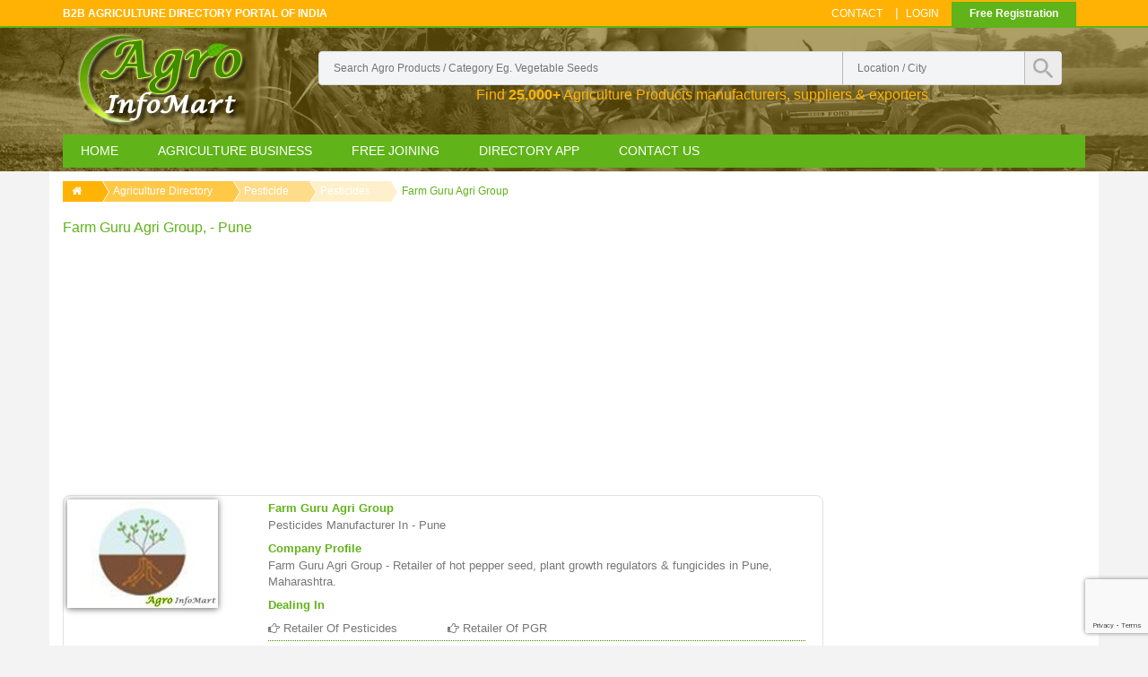

--- FILE ---
content_type: text/html; charset=UTF-8
request_url: https://www.agroinfomart.com/Farm-Guru-Agri-Group
body_size: 19675
content:
<!DOCTYPE HTML>
<html>
<head>
<base href="https://www.agroinfomart.com/" />
<meta http-equiv="Content-Type" content="text/html;charset=utf-8" />
<meta http-equiv="X-UA-Compatible" content="IE=edge">
<meta name="viewport" content="width=device-width, initial-scale=1">
<title>Farm Guru Agri Group in  pune | pesticides manufacturer</title>
<meta name="description" content="Farm Guru Agri Group in pune offers pesticide, pesticides manufacturer. Farm Guru Agri Group deal in  pune maharashtra for Retailer of Pesticides,Retailer of PGR india. Get Reviews and ratings of Farm Guru Agri Group in pune, india" />
<meta name="keywords" content="Farm Guru Agri Group in pune, pesticide manufacturer company in pune india, pesticides in  pune, Retailer of Pesticides,Retailer of PGR in pune maharashtra, contact, name, address, phone number of Farm Guru Agri Group in pune maharashtra india, Reviews of Farm Guru Agri Group pune india" />
<meta name="robots" content="FOLLOW, INDEX">
<meta name="Robots" content="all" >
<meta name="googlebot" content="index, follow">
<Meta name="Yahoobot" content="Index, Follow">
<meta name="MSNbot" content="index, follow">
<meta name="allow-search" content="yes">
<meta name="subject" CONTENT="Farm Guru Agri Group in pune, pesticide, pesticides ">
<meta name="rating" content="General">
<meta name="distribution" content="global" >
<meta name="author" content="Agro Infomart" >
<meta name="copyright" content="agroinfomart.com" >
<meta name="document-rating" content="Safe for Kids" >
<meta name="publisher" content="DNG WEB TECH">
<meta name="document-type" content="Public" >
<script type="cd07f6949e82d10415f4204d-text/javascript" src="js/jquery-1.11.1.min.js"></script>

<link rel="shortcut icon" href="images/favicon.png">
<link href="css/bootstrap.css" rel='stylesheet' type='text/css' />
<link href="css/style.css" rel='stylesheet' type='text/css' />
<!-- start menu -->
<link href="css/spmegamenu.css" rel='stylesheet' type='text/css' />
<!-- Autocomplete search form -->
<link href="css/autocomplete-jquery-ui.css" rel="stylesheet" type="text/css" />

<link href="css/font-awesome-4.6.1/css/font-awesome.css" rel='stylesheet' type='text/css' />
<meta name="google-site-verification" content="GPKorIBP8B8EInTZMY0AtLBWfn-xP3bPaJAK6mZDsdM" />

<!-- Google Auto Ad --> 
<script async src="//pagead2.googlesyndication.com/pagead/js/adsbygoogle.js" type="cd07f6949e82d10415f4204d-text/javascript"></script>
<script type="cd07f6949e82d10415f4204d-text/javascript">
     (adsbygoogle = window.adsbygoogle || []).push({
          google_ad_client: "ca-pub-5606700294237697",
          enable_page_level_ads: true
     });
</script>
<!-- End Google Auto Ad --> 
<script type="cd07f6949e82d10415f4204d-text/javascript">
	if(window.history && window.history.pushState && sessionStorage.getItem('juseridentify')!=1 ) {
         window.history.pushState('back', null, window.location.href);
		 $(window).on('popstate', function() {   window.location = "https://www.agroinfomart.com/agriculture-business?back=1";    });
		 sessionStorage.setItem("juseridentify", 1);
    }
</script>


<script src="https://www.google.com/recaptcha/api.js?render=6LcN2I4rAAAAAJYHmcNgPPT-1oVo5G8lJ-CWlPra" type="cd07f6949e82d10415f4204d-text/javascript"></script>
  <script type="cd07f6949e82d10415f4204d-text/javascript">
    grecaptcha.ready(function() {
        grecaptcha.execute('6LcN2I4rAAAAAJYHmcNgPPT-1oVo5G8lJ-CWlPra', {action: 'submit'}).then(function(token) {
           document.getElementById('recaptcha_token').value = token;
        });
        document.cookie = "js_enabled=true";
    });
  </script>

    
</head>
<body>
<!-- header_top -->

<div class="top_bg">
<div class="container">
<div class="header_top">
	<div class="top_left">
		<h2> B2B Agriculture Directory Portal of India </h2>
	</div>
    
	
    <div class="top_button">
    <a href="free-listing">Free Registration</a>
    </div>
    <div class="top_right">
		<ul>
			
			<li><a href="contact">Contact</a></li>|
			<li class="login"><a href="login">Login</a>	</li>
		</ul>
	</div>
	<div class="clearfix"> </div>
    
</div>
</div>
</div>

<!-- header -->
<div class="header_bg">
<div class="header-bg-wraper">
<div class="container">
	<div class="header">
		
        
<div class="row">
<div class="col-md-12" >
<div class="col-md-3" >
<div class="logo">
			<a href="https://www.agroinfomart.com"><img src="images/alogo.png" alt="Agriculture directory portal Agro Infomart Logo"/></a>
            <!--<a href="http://www.agroinfomart.com" class="logo-small"><img src="images/logo-agro-small.png" alt=""/></a>-->
		</div>
        </div>
		<!-- start header_right -->
        <div class="col-md-9 search-box">
		<div class="header_right">
        
            <div class="col-md-12 col-xs-12 col-sm-12 search-box">
		<div class="search">
		    <form action="agri-list-search" method="get">
            	
		    	<input type="text" value="" placeholder="search Agro products / category eg. vegetable seeds" name="s-product" id="s-product" required>
                <input type="text" value="" placeholder="Location / city" class="search-country" name="s-city" id="s-city">
                
                
               
				<input type="submit" value="" >
			</form>
            
		</div>
        <p class="text-decrip">Find <strong>25,000+</strong> Agriculture Products manufacturers, suppliers &amp; exporters</p>
        </div>
        </div>
		<div class="clearfix"></div>
		</div>
        </div>
        </div>
        
         
		<!-- start header menu -->
		  
<div class="spmegamenu">
  <nav class="navbar">
    <div class="navbar-button">
      <button type="button" id="show-megamenu" data-toggle="collapse" data-target="#sp-megamenu" class="navbar-toggle"> <span class="icon-bar"></span> <span class="icon-bar"></span> <span class="icon-bar"></span> </button>
    </div>
    <div id="sp-megamenu" class="mega sp-megamenu clearfix"> <span id="remove-megamenu" class="fa fa-remove"></span> <span class="label-menu">Menu</span>
      <div class="sp-megamenu-container">
        <div class="home css_type"> <a href="https://www.agroinfomart.com">Home</a> <span class="grower close"> </span> </div>
        <ul class="nav navbar-nav  menu sp_lesp level-1">
          <li class="item-1 mega_type2 parent"><a href="agriculture-business" title="">Agriculture Business</a>
            <div class="dropdown-menu col-md-12">
              <ul class="level-2">
                                <li class="item-2  group parent" style="width:16.66%"> <a href="seeds">
                  <h4>
                    seeds                  </h4>
                  </a>
                  <div class="dropdown-menu">
                    <ul>
                                            <li class=""><a href="vegetable-seeds.htm">
                        vegetable seeds                        </a></li>
                                            <li class=""><a href="sesame-seeds.htm">
                        sesame seeds                        </a></li>
                                            <li class=""><a href="flax-seeds.htm">
                        flax seeds                        </a></li>
                                            <li class=""><a href="coriander-seeds.htm">
                        coriander seeds                        </a></li>
                                            <li class=""><a href="cotton-seed.htm">
                        cotton seed                        </a></li>
                                            <li class="category-thumbnail">
                        <div> </div>
                      </li>
                    </ul>
                  </div>
                  <span class="grower close"> </span> </li>
                                                <li class="item-2  group parent" style="width:16.66%"> <a href="pesticide">
                  <h4>
                    pesticide                  </h4>
                  </a>
                  <div class="dropdown-menu">
                    <ul>
                                            <li class=""><a href="pesticides.htm">
                        pesticides                        </a></li>
                                            <li class=""><a href="insecticides.htm">
                        insecticides                        </a></li>
                                            <li class=""><a href="herbicides.htm">
                        herbicides                        </a></li>
                                            <li class=""><a href="fungicides.htm">
                        fungicides                        </a></li>
                                            <li class=""><a href="weedicides.htm">
                        weedicides                        </a></li>
                                            <li class="category-thumbnail">
                        <div> </div>
                      </li>
                    </ul>
                  </div>
                  <span class="grower close"> </span> </li>
                                                <li class="item-2  group parent" style="width:16.66%"> <a href="fertilizer">
                  <h4>
                    fertilizer                  </h4>
                  </a>
                  <div class="dropdown-menu">
                    <ul>
                                            <li class=""><a href="fertilizers.htm">
                        fertilizers                        </a></li>
                                            <li class=""><a href="organic-manure.htm">
                        organic manure                        </a></li>
                                            <li class=""><a href="biofertilizers.htm">
                        biofertilizers                        </a></li>
                                            <li class=""><a href="chemical-fertilizers.htm">
                        chemical fertilizers                        </a></li>
                                            <li class=""><a href="dap-fertilizer-.htm">
                        dap fertilizer                         </a></li>
                                            <li class="category-thumbnail">
                        <div> </div>
                      </li>
                    </ul>
                  </div>
                  <span class="grower close"> </span> </li>
                                                <li class="item-2  group parent" style="width:16.66%"> <a href="bio-products">
                  <h4>
                    bio products                  </h4>
                  </a>
                  <div class="dropdown-menu">
                    <ul>
                                            <li class=""><a href="biopesticides.htm">
                        biopesticides                        </a></li>
                                            <li class=""><a href="plant-growth-regulators.htm">
                        plant growth regulators                        </a></li>
                                            <li class=""><a href="plant-nutrients.htm">
                        plant nutrients                        </a></li>
                                            <li class=""><a href="bioinsecticides.htm">
                        bioinsecticides                        </a></li>
                                            <li class=""><a href="natural-pesticides.htm">
                        natural pesticides                        </a></li>
                                            <li class="category-thumbnail">
                        <div> </div>
                      </li>
                    </ul>
                  </div>
                  <span class="grower close"> </span> </li>
                                                <li class="item-2  group parent" style="width:16.66%"> <a href="nursery-plants">
                  <h4>
                    nursery plants                  </h4>
                  </a>
                  <div class="dropdown-menu">
                    <ul>
                                            <li class=""><a href="flowering-plants.htm">
                        flowering plants                        </a></li>
                                            <li class=""><a href="indoor-plants.htm">
                        indoor plants                        </a></li>
                                            <li class=""><a href="bonsai-plants.htm">
                        bonsai plants                        </a></li>
                                            <li class=""><a href="bamboo-plants.htm">
                        bamboo plants                        </a></li>
                                            <li class=""><a href="vegetable-plants.htm">
                        vegetable plants                        </a></li>
                                            <li class="category-thumbnail">
                        <div> </div>
                      </li>
                    </ul>
                  </div>
                  <span class="grower close"> </span> </li>
                                                <li class="item-2  group parent" style="width:16.66%"> <a href="submersible-pumps">
                  <h4>
                    submersible pumps                  </h4>
                  </a>
                  <div class="dropdown-menu">
                    <ul>
                                            <li class=""><a href="submersible-pump.htm">
                        submersible pump                        </a></li>
                                            <li class=""><a href="monoblock-pump.htm">
                        monoblock pump                        </a></li>
                                            <li class=""><a href="solar-water-pump.htm">
                        solar water pump                        </a></li>
                                            <li class=""><a href="submersible-motor.htm">
                        submersible motor                        </a></li>
                                            <li class=""><a href="borewell-pump.htm">
                        borewell pump                        </a></li>
                                            <li class="category-thumbnail">
                        <div> </div>
                      </li>
                    </ul>
                  </div>
                  <span class="grower close"> </span> </li>
                                <div class="clearfix"></div>
                                                <li class="item-2  group parent" style="width:16.66%"> <a href="irrigation">
                  <h4>
                    irrigation                  </h4>
                  </a>
                  <div class="dropdown-menu">
                    <ul>
                                            <li class=""><a href="drip-irrigation.htm">
                        drip irrigation                        </a></li>
                                            <li class=""><a href="sprinkler-system.htm">
                        sprinkler system                        </a></li>
                                            <li class=""><a href="sprinkler-irrigation.htm">
                        sprinkler irrigation                        </a></li>
                                            <li class=""><a href="water-sprinkler.htm">
                        water sprinkler                        </a></li>
                                            <li class=""><a href="micro-irrigation.htm">
                        micro irrigation                        </a></li>
                                            <li class="category-thumbnail">
                        <div> </div>
                      </li>
                    </ul>
                  </div>
                  <span class="grower close"> </span> </li>
                                                <li class="item-2  group parent" style="width:16.66%"> <a href="spray-pumps">
                  <h4>
                    spray pumps                  </h4>
                  </a>
                  <div class="dropdown-menu">
                    <ul>
                                            <li class=""><a href="spray-pump.htm">
                        spray pump                        </a></li>
                                            <li class=""><a href="knapsack-sprayer.htm">
                        knapsack sprayer                        </a></li>
                                            <li class=""><a href="power-sprayer.htm">
                        power sprayer                        </a></li>
                                            <li class=""><a href="agricultural-sprayers.htm">
                        agricultural sprayers                        </a></li>
                                            <li class=""><a href="pesticide-sprayer.htm">
                        pesticide sprayer                        </a></li>
                                            <li class="category-thumbnail">
                        <div> </div>
                      </li>
                    </ul>
                  </div>
                  <span class="grower close"> </span> </li>
                                                <li class="item-2  group parent" style="width:16.66%"> <a href="agricultural-machinery-equipment">
                  <h4>
                    agricultural machinery equipment                  </h4>
                  </a>
                  <div class="dropdown-menu">
                    <ul>
                                            <li class=""><a href="agriculture-equipment.htm">
                        agriculture equipment                        </a></li>
                                            <li class=""><a href="thresher.htm">
                        thresher                        </a></li>
                                            <li class=""><a href="combine-harvester.htm">
                        combine harvester                        </a></li>
                                            <li class=""><a href="agricultural-implements.htm">
                        agricultural implements                        </a></li>
                                            <li class=""><a href="seed-drills.htm">
                        seed drills                        </a></li>
                                            <li class="category-thumbnail">
                        <div> </div>
                      </li>
                    </ul>
                  </div>
                  <span class="grower close"> </span> </li>
                                                <li class="item-2  group parent" style="width:16.66%"> <a href="tractor-and-equipment">
                  <h4>
                    tractor and equipment                  </h4>
                  </a>
                  <div class="dropdown-menu">
                    <ul>
                                            <li class=""><a href="tractor.htm">
                        tractor                        </a></li>
                                            <li class=""><a href="tractor-trailer.htm">
                        tractor trailer                        </a></li>
                                            <li class=""><a href="mini-tractor.htm">
                        mini tractor                        </a></li>
                                            <li class=""><a href="tractor-spare-parts.htm">
                        tractor spare parts                        </a></li>
                                            <li class=""><a href="tractor-trolley.htm">
                        tractor trolley                        </a></li>
                                            <li class="category-thumbnail">
                        <div> </div>
                      </li>
                    </ul>
                  </div>
                  <span class="grower close"> </span> </li>
                                                <li class="item-2  group parent" style="width:16.66%"> <a href="packaging">
                  <h4>
                    packaging                  </h4>
                  </a>
                  <div class="dropdown-menu">
                    <ul>
                                            <li class=""><a href="packing-material.htm">
                        packing material                        </a></li>
                                            <li class=""><a href="printing-and-packaging.htm">
                        printing and packaging                        </a></li>
                                            <li class=""><a href="plastic-bottle.htm">
                        plastic bottle                        </a></li>
                                            <li class=""><a href="non-woven-bags.htm">
                        non woven bags                        </a></li>
                                            <li class=""><a href="sticker-printing.htm">
                        sticker printing                        </a></li>
                                            <li class="category-thumbnail">
                        <div> </div>
                      </li>
                    </ul>
                  </div>
                  <span class="grower close"> </span> </li>
                                                <li class="item-2  group parent" style="width:16.66%"> <a href="agro-agency">
                  <h4>
                    agro agency                  </h4>
                  </a>
                  <div class="dropdown-menu">
                    <ul>
                                            <li class=""><a href="agro-commission-agency.htm">
                        agro commission agency                        </a></li>
                                            <li class=""><a href="agro-farming-services.htm">
                        agro farming services                        </a></li>
                                            <li class=""><a href="agro-service-centre.htm">
                        agro service centre                        </a></li>
                                            <li class=""><a href="agro-agents.htm">
                        agro agents                        </a></li>
                                            <li class=""><a href="soil-testing-lab.htm">
                        soil testing lab                        </a></li>
                                            <li class="category-thumbnail">
                        <div> </div>
                      </li>
                    </ul>
                  </div>
                  <span class="grower close"> </span> </li>
                                <div class="clearfix"></div>
                                              </ul>
            </div>
            <span class="grower close"> </span> </li>
          <!--<li class="item-1 css_type blog parent"><a href="agriculture-information" title=""> agriculture-information</a><div class="dropdown-menu" style="width:100%">

<ul class="level-2">
 <li class="item-2 "><a href="organic-farming">organic farming</a></li>
 <li class="item-2 "><a href="agriculture-news">agriculture news</a></li>
 <li class="item-2 "><a href="crop-production-and-management">crop production and management</a></li>
 <li class="item-2 "><a href="indian-farmers">indian farmers</a></li>
 <li class="item-2 "><a href="apmc-market">apmc market</a></li>
 <li class="item-2 "><a href="farmer-portal">farmer portal</a></li>
 <li class="item-2 "><a href="agriculture-insurance">agriculture insurance</a></li>
 <li class="item-2 "><a href="agriculture-and-industries">agriculture and industries</a></li>
 <li class="item-2 "><a href="weather-forecast-india">weather forecast india</a></li>
  

</ul>
</div>
<span class="grower close"> </span>
</li>-->
          <li class="item-1 css_type blog parent"><a href="free-listing" title="">Free Joining</a> <span class="grower close"> </span> </li>
          <li class="item-1 css_type blog parent"><a href="buy-directory" title="">Directory App</a> <span class="grower close"> </span> </li>
          <li class="item-1 css_type parent"><a href="contact" title=""> Contact Us</a> <span class="grower close"> </span> </li>
        </ul>
      </div>
    </div>
  </nav>
</div>
         
	</div>
</div>
</div>
</div>
<!-- content -->


<div class="container inner-main">

  <div class="row">
    
    
    
    
    
    
    <div class="col-md-12">
    
          
        <ul class="my_breadcrumb">
          <li><a href="https://www.agroinfomart.com"><i class="fa fa-home"></i></a></li>
          <li><a href="agriculture-business">Agriculture Directory</a></li>
         <li><a href="pesticide">
              pesticide              </a></li>
            <li><a href="pesticides.htm">
              pesticides              </a></li>
            <li><a href="Farm-Guru-Agri-Group">
              Farm Guru Agri Group              </a></li>
        </ul>
        <h1 class="company-title">Farm Guru Agri Group, - pune</h1>  
   
    </div>
      
      
      
     <div class="col-md-9">
    
    <div class="col-md-12">
    <script async src="//pagead2.googlesyndication.com/pagead/js/adsbygoogle.js" type="cd07f6949e82d10415f4204d-text/javascript"></script>
<!-- Responsive add -->
<ins class="adsbygoogle"
     style="display:block"
     data-ad-client="ca-pub-5606700294237697"
     data-ad-slot="1024745338"
     data-ad-format="auto"></ins>
<script type="cd07f6949e82d10415f4204d-text/javascript">
(adsbygoogle = window.adsbygoogle || []).push({});
</script></div>
  <div class="clearfix"></div>
    
      	  <div class="col-md-12 free-list-main">
        <div class="col-md-3 free-list-img"> <img class="img-responsive img-hover fancybox" src="freelist-logo/201612/thumb/Farm-Guru-Agri-Group-1483178586.jpg" alt="Farm Guru Agri Group pune india" data-big="freelist-logo/201612/Farm-Guru-Agri-Group-1483178586.jpg"></div>
        <div class="col-md-9">
          <div class="col-md-12 free-list-dec"> 
            <h2> Farm Guru Agri Group</h2>
       <span style="text-transform:capitalize">     
 pesticides                      manufacturer  in  - pune 
                      </span> 
                               
            <h3 style="margin-top:10px;">company profile</h3>
            <p>Farm Guru Agri Group - Retailer of hot pepper seed, plant growth regulators & fungicides in Pune, Maharashtra.
</p>
            <h3 style="margin-top:10px;">Dealing in</h3>
            </div>
           <div class="col-md-4 free-list-prod"> <i class="fa fa-hand-o-right"></i>  Retailer of Pesticides </div>            <div class="col-md-4 free-list-prod"> <i class="fa fa-hand-o-right"></i>  Retailer of PGR </div>                                            <div class="clearfix line-divider"></div>
          <script async src="//pagead2.googlesyndication.com/pagead/js/adsbygoogle.js" type="cd07f6949e82d10415f4204d-text/javascript"></script>
<!-- Textile Link Ads -->
<ins class="adsbygoogle"
     style="display:block"
     data-ad-client="ca-pub-5606700294237697"
     data-ad-slot="9778988934"
     data-ad-format="link"></ins>
<script type="cd07f6949e82d10415f4204d-text/javascript">
(adsbygoogle = window.adsbygoogle || []).push({});
</script>          <div class="clearfix"></div>
          
         
          <div class="col-md-4 free-list-prod"> <i class="fa fa-cog"></i> manufacturer  </div>
          
          <div class="col-md-4 free-list-prod"> <i class="fa fa-star-o"></i> <i class="fa fa-star-o"></i> <i class="fa fa-star-o"></i> <i class="fa fa-star-o"></i> <i class="fa fa-star-o"></i> User Rating </div>
          
          
         
          <div class="col-md-4"> <a href="#inq_box" class="contact-btn inq_box_class" data-toggle="modal" data-j-id="1372" data-j-company="Farm Guru Agri Group" data-j-p-userid=""  rel="nofollow">Contact now </a></div>          
          </div>
          
          
          
          
            
          
           
          </div>
          
          <div class="col-md-12" style="background:#f6f6f6;">
          <div class="spacer-10"></div>
          <h3 class="com-in-til">Contact Details Of Farm Guru Agri Group </h3>
            <p class="compa-contact-info"><i class="fa fa-map-marker"></i>  - pune </p>
          <p class="compa-contact-info"><i class="fa fa-map-marker"></i> maharashtra, india </p>
          
          <p class="compa-contact-info"><i class="fa fa-home"></i> Mundwa, New Passport Building, Mundhwa, Pune - 411036, Maharashtra, India</p>
          
          <p class="compa-contact-info"><i class="fa fa-mobile" style="font-size:14px;"></i>  
          772-087-----</p>          
          <p class="compa-contact-info"><i class="fa fa-user"></i>   Arjun Jadhav </p>
          <p class="compa-contact-info" style="text-transform:lowercase;"><i class="fa fa-envelope-o"></i></i> 
		  
		  </p>
          
          <p class="compa-contact-info" style="text-transform:lowercase;"><i class="fa fa-link"></i> </p>
          
            </div>
         <div class="col-md-12" style="text-align:center">
         <img class="img-responsive img-hover" src="images/client-catalog/tulsi-agro-rectangle.jpg" alt="Tulsi Agro Industries Ahmedabad">
         </div>
    
      
      <div class="col-md-12 form-titl">
        <h4><span> Send your inquiry to </span> Farm Guru Agri Group</h4>
        </div>
        
        <div class="col-md-12 cont-form">
        <form method="post" action="" id="cform" name="cform">
        <input name="rid" id="rid" type="hidden" value="1372">
        <div class="col-md-6">
        <div class="control">
        <input type="text" id="name_s"  name="name_s" placeholder="Your Name *" class="form-field" required>
        <div class="icon">
        <i class="fa fa-user"></i>
        </div>
        </div>
        </div>
        
        <div class="col-md-6">
        <div class="control">
        <input type="email" id="email_s" name="email_s"  placeholder="Email Address" class="form-field">
        <div class="icon">
        <i class="fa fa-envelope-o"></i>
        </div>
        </div>

        </div>
        <div class="col-md-6">
        <div class="control">
        <input type="text" id="mobile_s" name="mobile_s"  required  placeholder="Your 10 Digit Mobile *" pattern="[0-9]{10}" class="form-field">
        <div class="icon">
        <i class="fa fa-phone"></i>
        </div>
        </div>
        </div>
        <div class="col-md-6">
        <div class="control">
        <input type="text" id="cityy_s" name="cityy_s"   placeholder="Enter City" required class="form-field">
        <div class="icon">
        <i class="fa fa-pencil"></i>
        </div>
        </div>
        </div>
        <div class="col-md-12">
        <div class="control">
        <textarea  id="details_s"  name="details_s"  style="resize:none" placeholder="Provide Buy Details Like Product,Services etc ... " maxlength="500" required class="form-area"></textarea>
         <div style="color:#fb3a3a; font-size:12px; color:#999999;  padding: 0; text-align: right; width:100%;" >Characters left <span id="charNum" style="color:#00aeef">500</span></div>
                <script type="cd07f6949e82d10415f4204d-text/javascript">
$("#details_s").keyup(function(){
    el = $(this);
    if(el.val().length >= 500){
        el.val( el.val().substr(0,500) );
    } else {
        $("#charNum").text(499-el.val().length);
    }
});</script>
        <div class="icon">
        <i class="fa fa-paper-plane"></i>
        </div>
        </div>
        </div>
        <div class="col-md-3">
        
         <button type="submit" class="form-btn" id="sendin">Send Inquiry</button>
        <div id="ajax_loading_c" align="center" style="color:#990000; display:none;"><img align="absmiddle" src="images/loader-bar.gif"></div>
        </div>
         <div id="successv_c" align="center" style="color:#990000;"></div>
        </form>
        <script type="cd07f6949e82d10415f4204d-text/javascript">
			$(document).ready(function() {
			
			$("#cform").submit(function(e) {
            e.preventDefault();
			
			//alert(1);
			// Hide 'Submit' Button
            $('#sendin').hide();
			
			// Show Gif Loader Bar
            $('#ajax_loading_c').show();
			
			var name=$("#name_s").val();
			var mobile=$("#mobile_s").val();
			var city=$("#cityy_s").val();
			var email=$("#email_s").val();
			var details=$("#details_s").val();
			var rid=$("#rid").val();
			var inquiry_popup='Company_Info_Page';
			
			
		    var dataString = 'name='+name+'&mobile='+mobile+'&city='+city+'&details='+details+'&rid='+rid+'&email='+email+'&inquiry_popup='+inquiry_popup;
			// alert(dataString);
			
			
			$.ajax({
            type: "POST",
            url: "include/free-inquiry-send.php",
            data: dataString,
            cache: false,
            
			
			success: function(data){
            if(data)
            {
              $("#successv_c").html("Your Inquiry Has been send Sucessfully.....");
			  document.getElementById("cform").reset();
            }
            else
            {
			  $("#successv_c").html("Inquiry not send , please Re-enter Details");
            }
			
			$('#sendin').show();
            $('#ajax_loading_c').hide();
            }

            
            });
			
		
			
 
			});
			
				
			});
		</script>
        </div>
        
        <div class="col-md-12 form-titl">
        <h5><span> Reviews and Comments of </span> Farm Guru Agri Group</h5>
        
        
                <div class="clearfix"></div>
       
        </div>
        <div class="col-md-12 form-titl">
        <h3>Submit Reviews or Comments</h3>
        </div>
        
        <div class="col-md-12 cont-form">
        <form method="post" action="" id="cformr" name="cformr">
              <input name="rid" id="rid" type="hidden" value="1372">
        <div class="col-md-6">
        <div class="control">
        <input type="text" id="namerr" required  placeholder="Your Name *" class="form-field">
        <div class="icon">
        <i class="fa fa-user"></i>
        </div>
        </div>
        </div>
        
        <div class="col-md-6">
        <div class="control">
        <input type="email" id="emailrr"  placeholder="Email Address" placeholder="Email-Address" class="form-field">
        <div class="icon">
        <i class="fa fa-envelope-o"></i>
        </div>
        </div>
        </div>
        <div class="col-md-6">
        <div class="control">
        <input type="text" id="mobilerr" required  placeholder="Your 10 Digit Mobile *" pattern="[0-9]{10}" class="form-field">
        <div class="icon">
        <i class="fa fa-phone"></i>
        </div>
        </div>
        </div>
        <div class="col-md-6">
        <div class="control">
        <input type="text" id="cityrr"  placeholder="Enter City" required class="form-field">
        <div class="icon">
        <i class="fa fa-pencil"></i>
        </div>
        </div>
        </div>
        <div class="col-md-12">
        <div class="control">
        <textarea  id="detailsrr"  name="detailsrr"  style="resize:none" placeholder="Write your Review for... " maxlength="500" required class="form-area"></textarea>
         <div style="color:#fb3a3a; font-size:12px; color:#999999;  padding: 0; text-align: right; width:100%;" >Characters left <span id="charNumr" style="color:#00aeef">500</span></div>
         <script type="cd07f6949e82d10415f4204d-text/javascript">
$("#detailsrr").keyup(function(){
    el = $(this);
    if(el.val().length >= 500){
        el.val( el.val().substr(0,500) );
    } else {
        $("#charNumr").text(499-el.val().length);
    }
});</script>
        
        <div class="icon">
        <i class="fa fa-paper-plane"></i>
        </div>
        </div>
        </div>
        <div class="col-md-3">
        <button type="submit" class="form-btn" id="sendinr">Send Review</button>
                <div id="ajax_loadingr" align="center" style="color:#990000; display:none;"><img align="absmiddle" src="images/loader-bar.gif"></div>
        </div>
         <div id="successvr" align="center" style="color:#990000;"></div>
        </form>
        <script type="cd07f6949e82d10415f4204d-text/javascript">
			$(document).ready(function() {
			
			$("#cformr").submit(function(e) {
            e.preventDefault();
			
			//alert(1);
			// Hide 'Submit' Button
            $('#sendinr').hide();
			
			// Show Gif Loader Bar
            $('#ajax_loadingr').show();
			
			var namer=$("#namerr").val();
			var mobiler=$("#mobilerr").val();
			var cityr=$("#cityrr").val();
			var emailr=$("#emailrr").val();
			var detailsr=$("#detailsrr").val();
			var starrating=$("#starratingr").val();
			var rid=$("#rid").val();
			
			
		    var dataString = 'namer='+namer+'&mobiler='+mobiler+'&cityr='+cityr+'&detailsr='+detailsr+'&rid='+rid+'&emailr='+emailr+'&starrating='+starrating;
			// alert(dataString);
			
			
			$.ajax({
            type: "POST",
            url: "include/review-send.php",
            data: dataString,
            cache: false,
            
			
			success: function(data){
            if(data)
            {
              $("#successvr").html("Your Reviews and Rating have been done Sucessfully.....");
			  document.getElementById("cformr").reset();
            }
            else
            {
			  $("#successvr").html("Reviews not send , please Re-enter Reviews and Rating");
            }
			
			$('#sendinr').show();
            $('#ajax_loadingr').hide();
            }

            
            });
			
		
			
 
			});
			
				
			});
		</script>
        
        </div>
        
         
      <div class="col-md-12">
      <script async src="//pagead2.googlesyndication.com/pagead/js/adsbygoogle.js" type="cd07f6949e82d10415f4204d-text/javascript"></script>
<!-- Responsive add -->
<ins class="adsbygoogle"
     style="display:block"
     data-ad-client="ca-pub-5606700294237697"
     data-ad-slot="1024745338"
     data-ad-format="auto"></ins>
<script type="cd07f6949e82d10415f4204d-text/javascript">
(adsbygoogle = window.adsbygoogle || []).push({});
</script>  
      </div>
      
      <div class="col-md-12">
               
      <div class="col-md-12 free-list-main ">
        <div class="col-md-3 free-list-img"> <a href="saish-metaflow-private-limited" ><img src="freelist-logo/202212/thumb/saish-metaflow-private-limited.png" alt="Saish Metaflow Private Limited" class="img-responsive img-rounded"> </a></div>
        <div class="col-md-9">
          <div class="col-md-12 free-list-dec"> <a href="saish-metaflow-private-limited" >  <h3>Saish Metaflow Private Limited </h3> </a>
          <span class="list-sub-cat-name"> <i class="fa fa-th-list"></i>
		  </span>
          </div>
            <div class="col-md-12 company-addres">
          <div class="col-md-6 free-list-dec" style="text-transform:capitalize;"><i class="fa fa-map-marker"></i>  
		   , pune </div>
          <div class="col-md-3 free-list-dec" style="text-transform:capitalize;"><i class="fa fa-map-marker"></i> maharashtra </div>
          <div class="col-md-3 free-list-dec" style="text-transform:capitalize;"><i class="fa fa-map-marker"></i> india </div>
          <div class="col-md-12 free-list-dec"><i class="fa fa-home"></i> No. 40/4, Plot No. 20, Balaji Industrial Estate, Vadgaon Sheri, Pune, Maharashtra, India</div>
          
          <div class="col-md-4 free-list-prod"> <i class="fa fa-user"></i> Siddharth Sainath </div>
          <div class="col-md-4 free-list-prod"> <a> <i class="fa fa-mobile" style="font-size:14px;"></i> 
		  920-921-xxxx</a></div>          
         
          <div class="col-md-3 verified-img" align="center">
                 </div>
          </div>
          
          <div class="col-md-12 free-list-name">
            <p><i class="fa fa-arrow-right"></i> We, Saish Metaflow Private Limited is leading Manufacturer of pesticides industrial chemical at Vadgaon, Pune, Maharasht ...</p>
          
         
          
          </div>
            <div class="col-md-4 free-list-prod"> <i class="fa fa-hand-o-right"></i> pesticides industrial chemical Manufacturer in Pune </div>           <div class="col-md-4 free-list-prod"> <i class="fa fa-hand-o-right"></i> Best Quality pesticides industrial chemical in Maharashtra </div>           <div class="col-md-4 free-list-prod"> <i class="fa fa-hand-o-right"></i> Manufacturer of pesticides industrial chemical in Maharashtra </div>          
          <div class="clearfix line-divider"></div>
          
         
          <div class="col-md-4 free-list-prod"> <i class="fa fa-cog"></i> manufacturer</div>
          
          <div class="col-md-4 free-list-prod"> <i class="fa fa-star"></i> <i class="fa fa-star"></i> <i class="fa fa-star-o"></i> <i class="fa fa-star-o"></i> <i class="fa fa-star-o"></i> User Rating </div>
          
          
          
          
         
          <div class="col-md-4"> 
          <a href="#inq_box" class="contact-btn inq_box_class" data-toggle="modal" data-j-id="18562" data-j-company="Saish Metaflow Private Limited" data-j-p-userid=""  rel="nofollow">Contact manufacturer</a></div>          
          
        </div>
      </div>
      
      <div class="clearfix"></div>
         
      <div class="col-md-12 free-list-main ">
        <div class="col-md-3 free-list-img"> <a href="active-plus-plastic" ><img src="freelist-logo/202212/thumb/active-plus-plastic.png" alt="Active Plus Plastic" class="img-responsive img-rounded"> </a></div>
        <div class="col-md-9">
          <div class="col-md-12 free-list-dec"> <a href="active-plus-plastic" >  <h3>Active Plus Plastic </h3> </a>
          <span class="list-sub-cat-name"> <i class="fa fa-th-list"></i>
		  </span>
          </div>
            <div class="col-md-12 company-addres">
          <div class="col-md-6 free-list-dec" style="text-transform:capitalize;"><i class="fa fa-map-marker"></i>  
		   , surat </div>
          <div class="col-md-3 free-list-dec" style="text-transform:capitalize;"><i class="fa fa-map-marker"></i> gujarat </div>
          <div class="col-md-3 free-list-dec" style="text-transform:capitalize;"><i class="fa fa-map-marker"></i> india </div>
          <div class="col-md-12 free-list-dec"><i class="fa fa-home"></i> D/285, Vitthal Nagar Society, Maruti Chowk Near SMC Library, Behind Balaji Society, Varachha, Surat, Gujarat, India</div>
          
          <div class="col-md-4 free-list-prod"> <i class="fa fa-user"></i> Dipakkumar Manubhai Savaliya </div>
          <div class="col-md-4 free-list-prod"> <a> <i class="fa fa-mobile" style="font-size:14px;"></i> 
		  982-510-xxxx</a></div>          
         
          <div class="col-md-3 verified-img" align="center">
                 </div>
          </div>
          
          <div class="col-md-12 free-list-name">
            <p><i class="fa fa-arrow-right"></i> We, Active Plus Plastic is leading Manufacturer of pesticides and chemical at Varachha, Surat, Gujarat. ...</p>
          
         
          
          </div>
            <div class="col-md-4 free-list-prod"> <i class="fa fa-hand-o-right"></i> pesticides and chemical Manufacturer in Surat </div>           <div class="col-md-4 free-list-prod"> <i class="fa fa-hand-o-right"></i> Best Quality pesticides and chemical in Gujarat </div>           <div class="col-md-4 free-list-prod"> <i class="fa fa-hand-o-right"></i> Manufacturer of pesticides and chemical in Gujarat </div>          
          <div class="clearfix line-divider"></div>
          
         
          <div class="col-md-4 free-list-prod"> <i class="fa fa-cog"></i> manufacturer</div>
          
          <div class="col-md-4 free-list-prod"> <i class="fa fa-star"></i> <i class="fa fa-star"></i> <i class="fa fa-star-o"></i> <i class="fa fa-star-o"></i> <i class="fa fa-star-o"></i> User Rating </div>
          
          
          
          
         
          <div class="col-md-4"> 
          <a href="#inq_box" class="contact-btn inq_box_class" data-toggle="modal" data-j-id="12959" data-j-company="Active Plus Plastic" data-j-p-userid=""  rel="nofollow">Contact manufacturer</a></div>          
          
        </div>
      </div>
      
      <div class="clearfix"></div>
         
      <div class="col-md-12 free-list-main ">
        <div class="col-md-3 free-list-img"> <a href="shiva-industries" ><img src="freelist-logo/202212/thumb/shiva-industries.png" alt="Shiva Industries" class="img-responsive img-rounded"> </a></div>
        <div class="col-md-9">
          <div class="col-md-12 free-list-dec"> <a href="shiva-industries" >  <h3>Shiva Industries </h3> </a>
          <span class="list-sub-cat-name"> <i class="fa fa-th-list"></i>
		  </span>
          </div>
            <div class="col-md-12 company-addres">
          <div class="col-md-6 free-list-dec" style="text-transform:capitalize;"><i class="fa fa-map-marker"></i>  
		   , nashik </div>
          <div class="col-md-3 free-list-dec" style="text-transform:capitalize;"><i class="fa fa-map-marker"></i> maharashtra </div>
          <div class="col-md-3 free-list-dec" style="text-transform:capitalize;"><i class="fa fa-map-marker"></i> india </div>
          <div class="col-md-12 free-list-dec"><i class="fa fa-home"></i> Flat No 9 Plot No 111, Padmaja Residency, Vrundavan Nagar, Ambad Road, Nashik, Maharashtra, India</div>
          
          <div class="col-md-4 free-list-prod"> <i class="fa fa-user"></i> Ketan Popat More </div>
          <div class="col-md-4 free-list-prod"> <a> <i class="fa fa-mobile" style="font-size:14px;"></i> 
		  --</a></div>          
         
          <div class="col-md-3 verified-img" align="center">
                 </div>
          </div>
          
          <div class="col-md-12 free-list-name">
            <p><i class="fa fa-arrow-right"></i> We, Shiva Industries is leading Manufacturer of bags for agro chemicals pesticides at , Nashik, Maharashtra. ...</p>
          
         
          
          </div>
            <div class="col-md-4 free-list-prod"> <i class="fa fa-hand-o-right"></i> bags for agro chemicals pesticides Manufacturer in Nashik </div>           <div class="col-md-4 free-list-prod"> <i class="fa fa-hand-o-right"></i> Best Quality bags for agro chemicals pesticides in Maharashtra </div>           <div class="col-md-4 free-list-prod"> <i class="fa fa-hand-o-right"></i> Manufacturer of bags for agro chemicals pesticides in Maharashtra </div>          
          <div class="clearfix line-divider"></div>
          
         
          <div class="col-md-4 free-list-prod"> <i class="fa fa-cog"></i> manufacturer</div>
          
          <div class="col-md-4 free-list-prod"> <i class="fa fa-star"></i> <i class="fa fa-star"></i> <i class="fa fa-star-o"></i> <i class="fa fa-star-o"></i> <i class="fa fa-star-o"></i> User Rating </div>
          
          
          
          
         
          <div class="col-md-4"> 
          <a href="#inq_box" class="contact-btn inq_box_class" data-toggle="modal" data-j-id="18767" data-j-company="Shiva Industries" data-j-p-userid=""  rel="nofollow">Contact manufacturer</a></div>          
          
        </div>
      </div>
      
      <div class="clearfix"></div>
         
      <div class="col-md-12 free-list-main ">
        <div class="col-md-3 free-list-img"> <a href="Crystal-Chemtech-sister-Concern-Of-Tambe-Enterprises-" ><img src="freelist-logo/201612/thumb/Crystal-Chemtech-sister-Concern-Of-Tambe-Enterprises-1483095197.jpg" alt="Crystal Chemtech sister Concern Of Tambe Enterprises " class="img-responsive img-rounded"> </a></div>
        <div class="col-md-9">
          <div class="col-md-12 free-list-dec"> <a href="Crystal-Chemtech-sister-Concern-Of-Tambe-Enterprises-" >  <h3>Crystal Chemtech sister Concern Of Tambe Enterprises  </h3> </a>
          <span class="list-sub-cat-name"> <i class="fa fa-th-list"></i>
		  </span>
          </div>
            <div class="col-md-12 company-addres">
          <div class="col-md-6 free-list-dec" style="text-transform:capitalize;"><i class="fa fa-map-marker"></i>  
		   , pune </div>
          <div class="col-md-3 free-list-dec" style="text-transform:capitalize;"><i class="fa fa-map-marker"></i> maharashtra </div>
          <div class="col-md-3 free-list-dec" style="text-transform:capitalize;"><i class="fa fa-map-marker"></i> india </div>
          <div class="col-md-12 free-list-dec"><i class="fa fa-home"></i> W-1, S-Block, M. I. D. C., Bhosari, Pune - 411026, Maharashtra, India</div>
          
          <div class="col-md-4 free-list-prod"> <i class="fa fa-user"></i> Amit Tambe </div>
          <div class="col-md-4 free-list-prod"> <a> <i class="fa fa-mobile" style="font-size:14px;"></i> 
		  942-200-xxxx</a></div>          
         
          <div class="col-md-3 verified-img" align="center">
                 </div>
          </div>
          
          <div class="col-md-12 free-list-name">
            <p><i class="fa fa-arrow-right"></i> We Are The Manufacturers of All Types of Fertilizers And Agro Chemicals ...</p>
          
         
          
          </div>
            <div class="col-md-4 free-list-prod"> <i class="fa fa-hand-o-right"></i> manufacturer of all type fertilizer. </div>           <div class="col-md-4 free-list-prod"> <i class="fa fa-hand-o-right"></i> supplier of all type pesticides </div>                     
          <div class="clearfix line-divider"></div>
          
         
          <div class="col-md-4 free-list-prod"> <i class="fa fa-cog"></i> manufacturer</div>
          
          <div class="col-md-4 free-list-prod"> <i class="fa fa-star"></i> <i class="fa fa-star"></i> <i class="fa fa-star-o"></i> <i class="fa fa-star-o"></i> <i class="fa fa-star-o"></i> User Rating </div>
          
          
          
          
         
          <div class="col-md-4"> 
          <a href="#inq_box" class="contact-btn inq_box_class" data-toggle="modal" data-j-id="794" data-j-company="Crystal Chemtech sister Concern Of Tambe Enterprises " data-j-p-userid=""  rel="nofollow">Contact manufacturer</a></div>          
          
        </div>
      </div>
      
      <div class="clearfix"></div>
  
      </div>
      
       <div class="col-md-12">
      <script async src="//pagead2.googlesyndication.com/pagead/js/adsbygoogle.js" type="cd07f6949e82d10415f4204d-text/javascript"></script>
<!-- Responsive add -->
<ins class="adsbygoogle"
     style="display:block"
     data-ad-client="ca-pub-5606700294237697"
     data-ad-slot="1024745338"
     data-ad-format="auto"></ins>
<script type="cd07f6949e82d10415f4204d-text/javascript">
(adsbygoogle = window.adsbygoogle || []).push({});
</script>  
      </div>
      
     </div>
      
      
      
      
      
      
    
   
    <div class="col-md-3 side-bar-menu"> 
    <script async src="//pagead2.googlesyndication.com/pagead/js/adsbygoogle.js" type="cd07f6949e82d10415f4204d-text/javascript"></script>
<!-- Responsive add -->
<ins class="adsbygoogle"
     style="display:block"
     data-ad-client="ca-pub-5606700294237697"
     data-ad-slot="1024745338"
     data-ad-format="auto"></ins>
<script type="cd07f6949e82d10415f4204d-text/javascript">
(adsbygoogle = window.adsbygoogle || []).push({});
</script>     <div class="spacer-10"></div>
      <img src="images/client-catalog/tulsi-agro-square.jpg" class="img-responsive">
  <div class="col-sx-12">
                    
   
    <div class="titl_sec side-cat-title">
                        <div class="col-lg-12">

                            <h3 class="main_titl text-left">
                                Agri Business Categories
                            </h3>

                        </div>
                        <div class="clearfix"></div>
                    </div>

                    <div class="side_feats">
                        
                        <div class="bs-example">
    <div class="panel-group" id="accordion">
        
          
        <div class="panel panel-default my_category" style="margin:0; padding:0; border-radius:0;">
            <div class="panel-heading">
                <h4 class="panel-title">
                    <a data-toggle="collapse" data-parent="#accordion" href="#1" ><i class="fa fa-envira"></i> seeds</a>
                    
                </h4>
            </div>
            <div id="1" class="panel-collapse collapse ">
                <div class="panel-body">
                    <ul>
                    
                      	<li><a href="vegetable-seeds.htm"><i class="fa fa-leaf"></i> vegetable seeds</a></li>
                                             	<li><a href="sesame-seeds.htm"><i class="fa fa-leaf"></i> sesame seeds</a></li>
                                             	<li><a href="flax-seeds.htm"><i class="fa fa-leaf"></i> flax seeds</a></li>
                                             	<li><a href="coriander-seeds.htm"><i class="fa fa-leaf"></i> coriander seeds</a></li>
                                             	<li><a href="cotton-seed.htm"><i class="fa fa-leaf"></i> cotton seed</a></li>
                                             	<li><a href="chia-seeds.htm"><i class="fa fa-leaf"></i> chia seeds</a></li>
                                             	<li><a href="fennel-seeds.htm"><i class="fa fa-leaf"></i> fennel seeds</a></li>
                                             	<li><a href="castor-seed.htm"><i class="fa fa-leaf"></i> castor seed</a></li>
                                             	<li><a href="tomato-seeds.htm"><i class="fa fa-leaf"></i> tomato seeds</a></li>
                                             	<li><a href="onion-seeds.htm"><i class="fa fa-leaf"></i> onion seeds</a></li>
                                             	<li><a href="garlic-seeds.htm"><i class="fa fa-leaf"></i> garlic seeds</a></li>
                                             	<li><a href="fenugreek-seeds.htm"><i class="fa fa-leaf"></i> fenugreek seeds</a></li>
                                             	<li><a href="methi-seeds.htm"><i class="fa fa-leaf"></i> methi seeds</a></li>
                                             	<li><a href="agriculture-seeds.htm"><i class="fa fa-leaf"></i> agriculture seeds</a></li>
                                             	<li><a href="oil-seeds.htm"><i class="fa fa-leaf"></i> oil seeds</a></li>
                                             	<li><a href="millet-seeds.htm"><i class="fa fa-leaf"></i> millet seeds</a></li>
                                             	<li><a href="wheat-seeds.htm"><i class="fa fa-leaf"></i> wheat seeds</a></li>
                                             	<li><a href="soybean-seeds.htm"><i class="fa fa-leaf"></i> soybean seeds</a></li>
                                             	<li><a href="guar-seeds.htm"><i class="fa fa-leaf"></i> guar seeds</a></li>
                                             	<li><a href="bajra-seeds.htm"><i class="fa fa-leaf"></i> bajra seeds</a></li>
                                             	<li><a href="jowar-seeds.htm"><i class="fa fa-leaf"></i> jowar seeds</a></li>
                                             	<li><a href="radish-seeds.htm"><i class="fa fa-leaf"></i> radish seeds</a></li>
                                             	<li><a href="clove-seeds.htm"><i class="fa fa-leaf"></i> clove seeds</a></li>
                                             	<li><a href="paddy-seeds.htm"><i class="fa fa-leaf"></i> paddy seeds</a></li>
                                             	<li><a href="bhindi-seeds.htm"><i class="fa fa-leaf"></i> bhindi seeds</a></li>
                                             	<li><a href="lady-finger-seeds.htm"><i class="fa fa-leaf"></i> lady finger seeds</a></li>
                                             	<li><a href="hybrid-vegetable-seeds.htm"><i class="fa fa-leaf"></i> hybrid vegetable seeds</a></li>
                                             	<li><a href="flower-seeds.htm"><i class="fa fa-leaf"></i> flower seeds</a></li>
                                             	<li><a href="corn-seeds.htm"><i class="fa fa-leaf"></i> corn seeds</a></li>
                                             	<li><a href="maize-seeds.htm"><i class="fa fa-leaf"></i> maize seeds</a></li>
                                             	<li><a href="black-sesame-seeds.htm"><i class="fa fa-leaf"></i> black sesame seeds</a></li>
                                             	<li><a href="white-sesame-seeds.htm"><i class="fa fa-leaf"></i> white sesame seeds</a></li>
                                             	<li><a href="hybrid-seeds.htm"><i class="fa fa-leaf"></i> hybrid seeds</a></li>
                                             	<li><a href="dill-seeds.htm"><i class="fa fa-leaf"></i> dill seeds</a></li>
                                             	<li><a href="cardamom-seeds.htm"><i class="fa fa-leaf"></i> cardamom seeds</a></li>
                                             	<li><a href="pepper-seeds.htm"><i class="fa fa-leaf"></i> pepper seeds</a></li>
                                             	<li><a href="celery-seeds.htm"><i class="fa fa-leaf"></i> celery seeds</a></li>
                                             	<li><a href="pumpkin-seeds.htm"><i class="fa fa-leaf"></i> pumpkin seeds</a></li>
                                             	<li><a href="sorghum-seeds.htm"><i class="fa fa-leaf"></i> sorghum seeds</a></li>
                                             	<li><a href="niger-seeds.htm"><i class="fa fa-leaf"></i> niger seeds</a></li>
                                             	<li><a href="watermelon-seeds.htm"><i class="fa fa-leaf"></i> watermelon seeds</a></li>
                                             	<li><a href="capsicum-seeds.htm"><i class="fa fa-leaf"></i> capsicum seeds</a></li>
                                             	<li><a href="chilli-seeds.htm"><i class="fa fa-leaf"></i> chilli seeds</a></li>
                                             	<li><a href="cucumber-seeds.htm"><i class="fa fa-leaf"></i> cucumber seeds</a></li>
                                             	<li><a href="safflower-seeds.htm"><i class="fa fa-leaf"></i> safflower seeds</a></li>
                                             	<li><a href="brinjal-seeds.htm"><i class="fa fa-leaf"></i> brinjal seeds</a></li>
                                             	<li><a href="neem-seed.htm"><i class="fa fa-leaf"></i> neem seed</a></li>
                                             	<li><a href="basil-seeds.htm"><i class="fa fa-leaf"></i> basil seeds</a></li>
                                             	<li><a href="grass-seeds.htm"><i class="fa fa-leaf"></i> grass seeds</a></li>
                                             	<li><a href="carrot-seeds.htm"><i class="fa fa-leaf"></i> carrot seeds</a></li>
                                             	<li><a href="rice-seed.htm"><i class="fa fa-leaf"></i> rice seed</a></li>
                                             	<li><a href="cabbage-seeds.htm"><i class="fa fa-leaf"></i> cabbage seeds</a></li>
                                             	<li><a href="potato-seeds.htm"><i class="fa fa-leaf"></i> potato seeds</a></li>
                                             	<li><a href="barley-seeds.htm"><i class="fa fa-leaf"></i> barley seeds</a></li>
                                             	<li><a href="melon-seeds.htm"><i class="fa fa-leaf"></i> melon seeds</a></li>
                                             	<li><a href="jatropha-seeds.htm"><i class="fa fa-leaf"></i> jatropha seeds</a></li>
                                             	<li><a href="bitter-gourd-seeds.htm"><i class="fa fa-leaf"></i> bitter gourd seeds</a></li>
                                             	<li><a href="cassia-tora-seeds.htm"><i class="fa fa-leaf"></i> cassia tora seeds</a></li>
                                             	<li><a href="cauliflower-seeds.htm"><i class="fa fa-leaf"></i> cauliflower seeds</a></li>
                                             	<li><a href="gram-seed.htm"><i class="fa fa-leaf"></i> gram seed</a></li>
                                             	<li><a href="psyllium-seeds.htm"><i class="fa fa-leaf"></i> psyllium seeds</a></li>
                                             	<li><a href="herb-seeds.htm"><i class="fa fa-leaf"></i> herb seeds</a></li>
                                             	<li><a href="sago-seeds.htm"><i class="fa fa-leaf"></i> sago seeds</a></li>
                                             	<li><a href="poppy-seeds.htm"><i class="fa fa-leaf"></i> poppy seeds</a></li>
                                             	<li><a href="annatto-seeds.htm"><i class="fa fa-leaf"></i> annatto seeds</a></li>
                                             	<li><a href="moringa-seeds.htm"><i class="fa fa-leaf"></i> moringa seeds</a></li>
                                             	<li><a href="drumstick-seeds.htm"><i class="fa fa-leaf"></i> drumstick seeds</a></li>
                                             	<li><a href="alfalfa-seeds.htm"><i class="fa fa-leaf"></i> alfalfa seeds</a></li>
                                             	<li><a href="pine-seeds.htm"><i class="fa fa-leaf"></i> pine seeds</a></li>
                                             	<li><a href="grape-seed.htm"><i class="fa fa-leaf"></i> grape seed</a></li>
                                             	<li><a href="hemp-seeds.htm"><i class="fa fa-leaf"></i> hemp seeds</a></li>
                                             	<li><a href="broccoli-seeds.htm"><i class="fa fa-leaf"></i> broccoli seeds</a></li>
                                             	<li><a href="spinach-seeds.htm"><i class="fa fa-leaf"></i> spinach seeds</a></li>
                                             	<li><a href="lettuce-seeds.htm"><i class="fa fa-leaf"></i> lettuce seeds</a></li>
                                             	<li><a href="beetroot-seeds.htm"><i class="fa fa-leaf"></i> beetroot seeds</a></li>
                                             	<li><a href="groundnut-seeds.htm"><i class="fa fa-leaf"></i> groundnut seeds</a></li>
                                             	<li><a href="papaya-seeds.htm"><i class="fa fa-leaf"></i> papaya seeds</a></li>
                                             	<li><a href="ginger-seeds.htm"><i class="fa fa-leaf"></i> ginger seeds</a></li>
                                             	<li><a href="bottle-gourd-seeds.htm"><i class="fa fa-leaf"></i> bottle gourd seeds</a></li>
                                             	<li><a href="parsley-seeds.htm"><i class="fa fa-leaf"></i> parsley seeds</a></li>
                                             	<li><a href="petunia-seeds.htm"><i class="fa fa-leaf"></i> petunia seeds</a></li>
                                             	<li><a href="bamboo-seeds.htm"><i class="fa fa-leaf"></i> bamboo seeds</a></li>
                                             	<li><a href="canola-seeds.htm"><i class="fa fa-leaf"></i> canola seeds</a></li>
                                             	<li><a href="canary-seeds.htm"><i class="fa fa-leaf"></i> canary seeds</a></li>
                                             	<li><a href="mushroom-seeds.htm"><i class="fa fa-leaf"></i> mushroom seeds</a></li>
                                             	<li><a href="mustard-seeds.htm"><i class="fa fa-leaf"></i> mustard seeds</a></li>
                                             	<li><a href="palm-seeds.htm"><i class="fa fa-leaf"></i> palm seeds</a></li>
                                             	<li><a href="apricot-seeds.htm"><i class="fa fa-leaf"></i> apricot seeds</a></li>
                                             	<li><a href="jamun-seeds.htm"><i class="fa fa-leaf"></i> jamun seeds</a></li>
                                             	<li><a href="peanut-seeds.htm"><i class="fa fa-leaf"></i> peanut seeds</a></li>
                                             	<li><a href="thyme-seeds.htm"><i class="fa fa-leaf"></i> thyme seeds</a></li>
                                             	<li><a href="marigold-seeds.htm"><i class="fa fa-leaf"></i> marigold seeds</a></li>
                                             	<li><a href="cowpea-seeds.htm"><i class="fa fa-leaf"></i> cowpea seeds</a></li>
                                             	<li><a href="stevia-seeds.htm"><i class="fa fa-leaf"></i> stevia seeds</a></li>
                                             	<li><a href="jute-seeds.htm"><i class="fa fa-leaf"></i> jute seeds</a></li>
                                             	<li><a href="adenium-seeds.htm"><i class="fa fa-leaf"></i> adenium seeds</a></li>
                                             	<li><a href="rose-seeds.htm"><i class="fa fa-leaf"></i> rose seeds</a></li>
                                             	<li><a href="almond-seed.htm"><i class="fa fa-leaf"></i> almond seed</a></li>
                                             	<li><a href="vanilla-seeds.htm"><i class="fa fa-leaf"></i> vanilla seeds</a></li>
                                             	<li><a href="organic-seeds.htm"><i class="fa fa-leaf"></i> organic seeds</a></li>
                                             	<li><a href="organic-vegetable-seeds.htm"><i class="fa fa-leaf"></i> organic vegetable seeds</a></li>
                                             	<li><a href="sunflower-seeds.htm"><i class="fa fa-leaf"></i> sunflower seeds</a></li>
                                             	<li><a href="linseed.htm"><i class="fa fa-leaf"></i> linseed</a></li>
                                           </ul>
                </div>
            </div>
        </div>
          
        <div class="panel panel-default my_category" style="margin:0; padding:0; border-radius:0;">
            <div class="panel-heading">
                <h4 class="panel-title">
                    <a data-toggle="collapse" data-parent="#accordion" href="#2" ><i class="fa fa-envira"></i> pesticide</a>
                    
                </h4>
            </div>
            <div id="2" class="panel-collapse collapse in">
                <div class="panel-body">
                    <ul>
                    
                      	<li><a href="pesticides.htm"><i class="fa fa-leaf"></i> pesticides</a></li>
                                             	<li><a href="insecticides.htm"><i class="fa fa-leaf"></i> insecticides</a></li>
                                             	<li><a href="herbicides.htm"><i class="fa fa-leaf"></i> herbicides</a></li>
                                             	<li><a href="fungicides.htm"><i class="fa fa-leaf"></i> fungicides</a></li>
                                             	<li><a href="weedicides.htm"><i class="fa fa-leaf"></i> weedicides</a></li>
                                             	<li><a href="bactericide.htm"><i class="fa fa-leaf"></i> bactericide</a></li>
                                             	<li><a href="chemical-pesticides.htm"><i class="fa fa-leaf"></i> chemical pesticides</a></li>
                                             	<li><a href="microbial-pesticides.htm"><i class="fa fa-leaf"></i> microbial pesticides</a></li>
                                             	<li><a href="pest-control-products.htm"><i class="fa fa-leaf"></i> pest control products</a></li>
                                             	<li><a href="botanical-pesticides.htm"><i class="fa fa-leaf"></i> botanical pesticides</a></li>
                                           </ul>
                </div>
            </div>
        </div>
          
        <div class="panel panel-default my_category" style="margin:0; padding:0; border-radius:0;">
            <div class="panel-heading">
                <h4 class="panel-title">
                    <a data-toggle="collapse" data-parent="#accordion" href="#3" ><i class="fa fa-envira"></i> fertilizer</a>
                    
                </h4>
            </div>
            <div id="3" class="panel-collapse collapse ">
                <div class="panel-body">
                    <ul>
                    
                      	<li><a href="fertilizers.htm"><i class="fa fa-leaf"></i> fertilizers</a></li>
                                             	<li><a href="organic-manure.htm"><i class="fa fa-leaf"></i> organic manure</a></li>
                                             	<li><a href="biofertilizers.htm"><i class="fa fa-leaf"></i> biofertilizers</a></li>
                                             	<li><a href="chemical-fertilizers.htm"><i class="fa fa-leaf"></i> chemical fertilizers</a></li>
                                             	<li><a href="dap-fertilizer-.htm"><i class="fa fa-leaf"></i> dap fertilizer </a></li>
                                             	<li><a href="urea-fertilizer.htm"><i class="fa fa-leaf"></i> urea fertilizer</a></li>
                                             	<li><a href="organic-fertilizer.htm"><i class="fa fa-leaf"></i> organic fertilizer</a></li>
                                             	<li><a href="green-manure.htm"><i class="fa fa-leaf"></i> green manure</a></li>
                                             	<li><a href="bio-organic-fertilizer.htm"><i class="fa fa-leaf"></i> bio organic fertilizer</a></li>
                                             	<li><a href="micronutrients-fertilizer.htm"><i class="fa fa-leaf"></i> micronutrients fertilizer</a></li>
                                             	<li><a href="npk-fertilizer.htm"><i class="fa fa-leaf"></i> npk fertilizer</a></li>
                                             	<li><a href="seaweed-fertilizer.htm"><i class="fa fa-leaf"></i> seaweed fertilizer</a></li>
                                             	<li><a href="water-soluble-fertilizers.htm"><i class="fa fa-leaf"></i> water soluble fertilizers</a></li>
                                             	<li><a href="liquid-fertilizer.htm"><i class="fa fa-leaf"></i> liquid fertilizer</a></li>
                                             	<li><a href="soil-nutrients.htm"><i class="fa fa-leaf"></i> soil nutrients</a></li>
                                             	<li><a href="soil-amendments.htm"><i class="fa fa-leaf"></i> soil amendments</a></li>
                                             	<li><a href="superphosphate-fertilizer.htm"><i class="fa fa-leaf"></i> superphosphate fertilizer</a></li>
                                             	<li><a href="potash-fertilizer.htm"><i class="fa fa-leaf"></i> potash fertilizer</a></li>
                                             	<li><a href="nitrogen-fertilizer.htm"><i class="fa fa-leaf"></i> nitrogen fertilizer</a></li>
                                             	<li><a href="phosphorus-fertilizer.htm"><i class="fa fa-leaf"></i> phosphorus fertilizer</a></li>
                                             	<li><a href="silicon-fertilizer.htm"><i class="fa fa-leaf"></i> silicon fertilizer</a></li>
                                             	<li><a href="potassic-fertilizers.htm"><i class="fa fa-leaf"></i> potassic fertilizers</a></li>
                                             	<li><a href="sulphur-fertilizer.htm"><i class="fa fa-leaf"></i> sulphur fertilizer</a></li>
                                             	<li><a href="cow-dung.htm"><i class="fa fa-leaf"></i> cow dung</a></li>
                                             	<li><a href="cow-manure.htm"><i class="fa fa-leaf"></i> cow manure</a></li>
                                             	<li><a href="chicken-manure.htm"><i class="fa fa-leaf"></i> chicken manure</a></li>
                                             	<li><a href="compost-manure.htm"><i class="fa fa-leaf"></i> compost manure</a></li>
                                             	<li><a href="fish-fertilizer.htm"><i class="fa fa-leaf"></i> fish fertilizer</a></li>
                                             	<li><a href="neem-cake-fertilizer.htm"><i class="fa fa-leaf"></i> neem cake fertilizer</a></li>
                                             	<li><a href="zyme-granules.htm"><i class="fa fa-leaf"></i> zyme granules</a></li>
                                             	<li><a href="inorganic-fertilizer.htm"><i class="fa fa-leaf"></i> inorganic fertilizer</a></li>
                                             	<li><a href="humic-acid-granules.htm"><i class="fa fa-leaf"></i> humic acid granules</a></li>
                                             	<li><a href="granular-fertilizer.htm"><i class="fa fa-leaf"></i> granular fertilizer</a></li>
                                             	<li><a href="azotobacter-biofertilizer.htm"><i class="fa fa-leaf"></i> azotobacter biofertilizer</a></li>
                                             	<li><a href="rhizobium-biofertilizer.htm"><i class="fa fa-leaf"></i> rhizobium biofertilizer</a></li>
                                             	<li><a href="azospirillum-biofertilizer.htm"><i class="fa fa-leaf"></i> azospirillum biofertilizer</a></li>
                                             	<li><a href="soil-microbes.htm"><i class="fa fa-leaf"></i> soil microbes</a></li>
                                             	<li><a href="natural-fertilizer.htm"><i class="fa fa-leaf"></i> natural fertilizer</a></li>
                                             	<li><a href="humic-acid-fertilizer.htm"><i class="fa fa-leaf"></i> humic acid fertilizer</a></li>
                                             	<li><a href="panchagavya-fertilizer.htm"><i class="fa fa-leaf"></i> panchagavya fertilizer</a></li>
                                             	<li><a href="garden-soil.htm"><i class="fa fa-leaf"></i> garden soil</a></li>
                                             	<li><a href="plant-fertilizer.htm"><i class="fa fa-leaf"></i> plant fertilizer</a></li>
                                             	<li><a href="magnesium-sulfate.htm"><i class="fa fa-leaf"></i> magnesium sulfate</a></li>
                                             	<li><a href="copper-sulfate.htm"><i class="fa fa-leaf"></i> copper sulfate</a></li>
                                             	<li><a href="zinc-sulfate.htm"><i class="fa fa-leaf"></i> zinc sulfate</a></li>
                                           </ul>
                </div>
            </div>
        </div>
          
        <div class="panel panel-default my_category" style="margin:0; padding:0; border-radius:0;">
            <div class="panel-heading">
                <h4 class="panel-title">
                    <a data-toggle="collapse" data-parent="#accordion" href="#4" ><i class="fa fa-envira"></i> bio products</a>
                    
                </h4>
            </div>
            <div id="4" class="panel-collapse collapse ">
                <div class="panel-body">
                    <ul>
                    
                      	<li><a href="biopesticides.htm"><i class="fa fa-leaf"></i> biopesticides</a></li>
                                             	<li><a href="plant-growth-regulators.htm"><i class="fa fa-leaf"></i> plant growth regulators</a></li>
                                             	<li><a href="plant-nutrients.htm"><i class="fa fa-leaf"></i> plant nutrients</a></li>
                                             	<li><a href="bioinsecticides.htm"><i class="fa fa-leaf"></i> bioinsecticides</a></li>
                                             	<li><a href="natural-pesticides.htm"><i class="fa fa-leaf"></i> natural pesticides</a></li>
                                             	<li><a href="biofungicide.htm"><i class="fa fa-leaf"></i> biofungicide</a></li>
                                             	<li><a href="organic-soil-conditioners.htm"><i class="fa fa-leaf"></i> organic soil conditioners</a></li>
                                             	<li><a href="plant-growth-promoters.htm"><i class="fa fa-leaf"></i> plant growth promoters</a></li>
                                             	<li><a href="organic-pesticides.htm"><i class="fa fa-leaf"></i> organic pesticides</a></li>
                                             	<li><a href="bioherbicides.htm"><i class="fa fa-leaf"></i> bioherbicides</a></li>
                                             	<li><a href="neem-pesticides.htm"><i class="fa fa-leaf"></i> neem pesticides</a></li>
                                             	<li><a href="plant-growth-stimulator.htm"><i class="fa fa-leaf"></i> plant growth stimulator</a></li>
                                             	<li><a href="chelated-micronutrient.htm"><i class="fa fa-leaf"></i> chelated micronutrient</a></li>
                                             	<li><a href="humic-acid.htm"><i class="fa fa-leaf"></i> humic acid</a></li>
                                             	<li><a href="amino-acid-liquid.htm"><i class="fa fa-leaf"></i> amino acid liquid</a></li>
                                             	<li><a href="flowering-stimulant.htm"><i class="fa fa-leaf"></i> flowering stimulant</a></li>
                                           </ul>
                </div>
            </div>
        </div>
          
        <div class="panel panel-default my_category" style="margin:0; padding:0; border-radius:0;">
            <div class="panel-heading">
                <h4 class="panel-title">
                    <a data-toggle="collapse" data-parent="#accordion" href="#5" ><i class="fa fa-envira"></i> nursery plants</a>
                    
                </h4>
            </div>
            <div id="5" class="panel-collapse collapse ">
                <div class="panel-body">
                    <ul>
                    
                      	<li><a href="flowering-plants.htm"><i class="fa fa-leaf"></i> flowering plants</a></li>
                                             	<li><a href="indoor-plants.htm"><i class="fa fa-leaf"></i> indoor plants</a></li>
                                             	<li><a href="bonsai-plants.htm"><i class="fa fa-leaf"></i> bonsai plants</a></li>
                                             	<li><a href="bamboo-plants.htm"><i class="fa fa-leaf"></i> bamboo plants</a></li>
                                             	<li><a href="vegetable-plants.htm"><i class="fa fa-leaf"></i> vegetable plants</a></li>
                                             	<li><a href="ginger-plant.htm"><i class="fa fa-leaf"></i> ginger plant</a></li>
                                             	<li><a href="garden-plants.htm"><i class="fa fa-leaf"></i> garden plants</a></li>
                                             	<li><a href="outdoor-plants.htm"><i class="fa fa-leaf"></i> outdoor plants</a></li>
                                             	<li><a href="green-plants.htm"><i class="fa fa-leaf"></i> green plants</a></li>
                                             	<li><a href="house-plants.htm"><i class="fa fa-leaf"></i> house plants</a></li>
                                             	<li><a href="office-plants.htm"><i class="fa fa-leaf"></i> office plants</a></li>
                                             	<li><a href="home-plants.htm"><i class="fa fa-leaf"></i> home plants</a></li>
                                             	<li><a href="fruit-plants.htm"><i class="fa fa-leaf"></i> fruit plants</a></li>
                                             	<li><a href="decorative-plants.htm"><i class="fa fa-leaf"></i> decorative plants</a></li>
                                             	<li><a href="ornamental-plants.htm"><i class="fa fa-leaf"></i> ornamental plants</a></li>
                                             	<li><a href="medicinal-plants.htm"><i class="fa fa-leaf"></i> medicinal plants</a></li>
                                             	<li><a href="lavender-plants.htm"><i class="fa fa-leaf"></i> lavender plants</a></li>
                                             	<li><a href="herbal-plants.htm"><i class="fa fa-leaf"></i> herbal plants</a></li>
                                             	<li><a href="palm-plant.htm"><i class="fa fa-leaf"></i> palm plant</a></li>
                                             	<li><a href="jasmine-plant.htm"><i class="fa fa-leaf"></i> jasmine plant</a></li>
                                             	<li><a href="sunflower-plant.htm"><i class="fa fa-leaf"></i> sunflower plant</a></li>
                                             	<li><a href="forest-plants.htm"><i class="fa fa-leaf"></i> forest plants</a></li>
                                             	<li><a href="lily-plant.htm"><i class="fa fa-leaf"></i> lily plant</a></li>
                                             	<li><a href="sesame-plant-.htm"><i class="fa fa-leaf"></i> sesame plant </a></li>
                                             	<li><a href="lucky-bamboo-plant.htm"><i class="fa fa-leaf"></i> lucky bamboo plant</a></li>
                                             	<li><a href="plant-tissue-culture.htm"><i class="fa fa-leaf"></i> plant tissue culture</a></li>
                                             	<li><a href="banana-plant.htm"><i class="fa fa-leaf"></i> banana plant</a></li>
                                             	<li><a href="anthurium-plants.htm"><i class="fa fa-leaf"></i> anthurium plants</a></li>
                                             	<li><a href="aloe-vera-plant.htm"><i class="fa fa-leaf"></i> aloe vera plant</a></li>
                                             	<li><a href="cactus-plants.htm"><i class="fa fa-leaf"></i> cactus plants</a></li>
                                             	<li><a href="succulent-plants.htm"><i class="fa fa-leaf"></i> succulent plants</a></li>
                                             	<li><a href="banana-tissue-culture-plants.htm"><i class="fa fa-leaf"></i> banana tissue culture plants</a></li>
                                             	<li><a href="lemon-plant.htm"><i class="fa fa-leaf"></i> lemon plant</a></li>
                                             	<li><a href="citrus-plant.htm"><i class="fa fa-leaf"></i> citrus plant</a></li>
                                             	<li><a href="stevia-plant.htm"><i class="fa fa-leaf"></i> stevia plant</a></li>
                                             	<li><a href="coconut-plant.htm"><i class="fa fa-leaf"></i> coconut plant</a></li>
                                             	<li><a href="foliage-plants.htm"><i class="fa fa-leaf"></i> foliage plants</a></li>
                                             	<li><a href="chrysanthemum-plant.htm"><i class="fa fa-leaf"></i> chrysanthemum  plant</a></li>
                                             	<li><a href="mango-plant.htm"><i class="fa fa-leaf"></i> mango plant</a></li>
                                             	<li><a href="ficus-plant.htm"><i class="fa fa-leaf"></i> ficus plant</a></li>
                                             	<li><a href="gerbera-daisy-plant.htm"><i class="fa fa-leaf"></i> gerbera daisy plant</a></li>
                                             	<li><a href="pomegranate-plant.htm"><i class="fa fa-leaf"></i> pomegranate plant</a></li>
                                             	<li><a href="rose-plant-.htm"><i class="fa fa-leaf"></i> rose plant </a></li>
                                             	<li><a href="ayurvedic-plants.htm"><i class="fa fa-leaf"></i> ayurvedic plants</a></li>
                                             	<li><a href="ayurvedic-medicinal-plants.htm"><i class="fa fa-leaf"></i> ayurvedic medicinal plants</a></li>
                                             	<li><a href="ashoka-plant.htm"><i class="fa fa-leaf"></i> ashoka plant</a></li>
                                             	<li><a href="hybrid-plants.htm"><i class="fa fa-leaf"></i> hybrid plants</a></li>
                                             	<li><a href="rubber-plant.htm"><i class="fa fa-leaf"></i> rubber plant</a></li>
                                             	<li><a href="adenium-plant.htm"><i class="fa fa-leaf"></i> adenium plant</a></li>
                                             	<li><a href="strawberry-plant.htm"><i class="fa fa-leaf"></i> strawberry plant</a></li>
                                             	<li><a href="sandalwood-plant.htm"><i class="fa fa-leaf"></i> sandalwood plant</a></li>
                                             	<li><a href="lilium-plant.htm"><i class="fa fa-leaf"></i> lilium plant</a></li>
                                             	<li><a href="dieffenbachia-plant.htm"><i class="fa fa-leaf"></i> dieffenbachia plant</a></li>
                                             	<li><a href="neem-plant.htm"><i class="fa fa-leaf"></i> neem plant</a></li>
                                             	<li><a href="topiary-plants.htm"><i class="fa fa-leaf"></i> topiary plants</a></li>
                                             	<li><a href="cashew-plant.htm"><i class="fa fa-leaf"></i> cashew plant</a></li>
                                             	<li><a href="lotus-plant.htm"><i class="fa fa-leaf"></i> lotus plant</a></li>
                                           </ul>
                </div>
            </div>
        </div>
          
        <div class="panel panel-default my_category" style="margin:0; padding:0; border-radius:0;">
            <div class="panel-heading">
                <h4 class="panel-title">
                    <a data-toggle="collapse" data-parent="#accordion" href="#6" ><i class="fa fa-envira"></i> submersible pumps</a>
                    
                </h4>
            </div>
            <div id="6" class="panel-collapse collapse ">
                <div class="panel-body">
                    <ul>
                    
                      	<li><a href="submersible-pump.htm"><i class="fa fa-leaf"></i> submersible pump</a></li>
                                             	<li><a href="monoblock-pump.htm"><i class="fa fa-leaf"></i> monoblock pump</a></li>
                                             	<li><a href="solar-water-pump.htm"><i class="fa fa-leaf"></i> solar water pump</a></li>
                                             	<li><a href="submersible-motor.htm"><i class="fa fa-leaf"></i> submersible motor</a></li>
                                             	<li><a href="borewell-pump.htm"><i class="fa fa-leaf"></i> borewell pump</a></li>
                                             	<li><a href="agriculture-pump.htm"><i class="fa fa-leaf"></i> agriculture pump</a></li>
                                             	<li><a href="solar-water-pumping-system.htm"><i class="fa fa-leaf"></i> solar water pumping system</a></li>
                                             	<li><a href="submersible-pump-set.htm"><i class="fa fa-leaf"></i> submersible pump set</a></li>
                                             	<li><a href="domestic-water-pumps.htm"><i class="fa fa-leaf"></i> domestic water pumps</a></li>
                                             	<li><a href="industrial-pumps.htm"><i class="fa fa-leaf"></i> industrial pumps</a></li>
                                             	<li><a href="open-well-submersible-pump.htm"><i class="fa fa-leaf"></i> open well submersible pump</a></li>
                                             	<li><a href="deep-well-pump.htm"><i class="fa fa-leaf"></i> deep well pump</a></li>
                                             	<li><a href="borewell-pumps.htm"><i class="fa fa-leaf"></i> borewell pumps</a></li>
                                             	<li><a href="submersible-pump-parts.htm"><i class="fa fa-leaf"></i> submersible pump parts</a></li>
                                             	<li><a href="electric-water-pump.htm"><i class="fa fa-leaf"></i> electric water pump</a></li>
                                             	<li><a href="tube-well-pump.htm"><i class="fa fa-leaf"></i> tube well pump</a></li>
                                             	<li><a href="water-hand-pump.htm"><i class="fa fa-leaf"></i> water hand pump</a></li>
                                             	<li><a href="diesel-engine-water-pump.htm"><i class="fa fa-leaf"></i> diesel engine water pump</a></li>
                                             	<li><a href="vertical-turbine-pump.htm"><i class="fa fa-leaf"></i> vertical turbine pump</a></li>
                                             	<li><a href="vertical-submersible-pump.htm"><i class="fa fa-leaf"></i> vertical submersible pump</a></li>
                                             	<li><a href="horizontal-submersible-pump.htm"><i class="fa fa-leaf"></i> horizontal submersible pump</a></li>
                                             	<li><a href="stainless-steel-submersible-pump.htm"><i class="fa fa-leaf"></i> stainless steel submersible pump</a></li>
                                             	<li><a href="diesel-water-pump.htm"><i class="fa fa-leaf"></i> diesel water pump</a></li>
                                             	<li><a href="dewatering-pumps.htm"><i class="fa fa-leaf"></i> dewatering pumps</a></li>
                                           </ul>
                </div>
            </div>
        </div>
          
        <div class="panel panel-default my_category" style="margin:0; padding:0; border-radius:0;">
            <div class="panel-heading">
                <h4 class="panel-title">
                    <a data-toggle="collapse" data-parent="#accordion" href="#7" ><i class="fa fa-envira"></i> irrigation</a>
                    
                </h4>
            </div>
            <div id="7" class="panel-collapse collapse ">
                <div class="panel-body">
                    <ul>
                    
                      	<li><a href="drip-irrigation.htm"><i class="fa fa-leaf"></i> drip irrigation</a></li>
                                             	<li><a href="sprinkler-system.htm"><i class="fa fa-leaf"></i> sprinkler system</a></li>
                                             	<li><a href="sprinkler-irrigation.htm"><i class="fa fa-leaf"></i> sprinkler irrigation</a></li>
                                             	<li><a href="water-sprinkler.htm"><i class="fa fa-leaf"></i> water sprinkler</a></li>
                                             	<li><a href="micro-irrigation.htm"><i class="fa fa-leaf"></i> micro irrigation</a></li>
                                             	<li><a href="solar-irrigation-system.htm"><i class="fa fa-leaf"></i> solar irrigation system</a></li>
                                             	<li><a href="irrigation-pipe.htm"><i class="fa fa-leaf"></i> irrigation pipe</a></li>
                                             	<li><a href="garden-sprinkler-system.htm"><i class="fa fa-leaf"></i> garden sprinkler system</a></li>
                                             	<li><a href="irrigation-pumps.htm"><i class="fa fa-leaf"></i> irrigation pumps</a></li>
                                             	<li><a href="sprinkler-pipe.htm"><i class="fa fa-leaf"></i> sprinkler pipe</a></li>
                                             	<li><a href="mini-sprinkler.htm"><i class="fa fa-leaf"></i> mini sprinkler</a></li>
                                             	<li><a href="drip-irrigation-parts.htm"><i class="fa fa-leaf"></i> drip irrigation parts</a></li>
                                             	<li><a href="drip-tape.htm"><i class="fa fa-leaf"></i> drip tape</a></li>
                                             	<li><a href="irrigation-sprinkler-filters.htm"><i class="fa fa-leaf"></i> irrigation sprinkler filters</a></li>
                                             	<li><a href="rain-gun-sprinkler.htm"><i class="fa fa-leaf"></i> rain gun sprinkler</a></li>
                                           </ul>
                </div>
            </div>
        </div>
          
        <div class="panel panel-default my_category" style="margin:0; padding:0; border-radius:0;">
            <div class="panel-heading">
                <h4 class="panel-title">
                    <a data-toggle="collapse" data-parent="#accordion" href="#8" ><i class="fa fa-envira"></i> spray pumps</a>
                    
                </h4>
            </div>
            <div id="8" class="panel-collapse collapse ">
                <div class="panel-body">
                    <ul>
                    
                      	<li><a href="spray-pump.htm"><i class="fa fa-leaf"></i> spray pump</a></li>
                                             	<li><a href="knapsack-sprayer.htm"><i class="fa fa-leaf"></i> knapsack sprayer</a></li>
                                             	<li><a href="power-sprayer.htm"><i class="fa fa-leaf"></i> power sprayer</a></li>
                                             	<li><a href="agricultural-sprayers.htm"><i class="fa fa-leaf"></i> agricultural sprayers</a></li>
                                             	<li><a href="pesticide-sprayer.htm"><i class="fa fa-leaf"></i> pesticide sprayer</a></li>
                                             	<li><a href="pressure-sprayer.htm"><i class="fa fa-leaf"></i> pressure sprayer</a></li>
                                             	<li><a href="backpack-sprayers.htm"><i class="fa fa-leaf"></i> backpack sprayers</a></li>
                                             	<li><a href="garden-sprayer.htm"><i class="fa fa-leaf"></i> garden sprayer</a></li>
                                             	<li><a href="trigger-sprayer.htm"><i class="fa fa-leaf"></i> trigger sprayer</a></li>
                                             	<li><a href="mist-sprayer.htm"><i class="fa fa-leaf"></i> mist sprayer</a></li>
                                             	<li><a href="water-sprayer.htm"><i class="fa fa-leaf"></i> water sprayer</a></li>
                                             	<li><a href="boom-sprayer.htm"><i class="fa fa-leaf"></i> boom sprayer</a></li>
                                             	<li><a href="tractor-mounted-sprayer.htm"><i class="fa fa-leaf"></i> tractor mounted sprayer</a></li>
                                             	<li><a href="hand-sprayer.htm"><i class="fa fa-leaf"></i> hand sprayer</a></li>
                                             	<li><a href="sprayer-nozzles.htm"><i class="fa fa-leaf"></i> sprayer nozzles</a></li>
                                             	<li><a href="sprayer-pumps.htm"><i class="fa fa-leaf"></i> sprayer pumps</a></li>
                                             	<li><a href="water-spray-gun.htm"><i class="fa fa-leaf"></i> water spray gun</a></li>
                                             	<li><a href="water-spray-nozzle.htm"><i class="fa fa-leaf"></i> water spray nozzle</a></li>
                                           </ul>
                </div>
            </div>
        </div>
          
        <div class="panel panel-default my_category" style="margin:0; padding:0; border-radius:0;">
            <div class="panel-heading">
                <h4 class="panel-title">
                    <a data-toggle="collapse" data-parent="#accordion" href="#9" ><i class="fa fa-envira"></i> agricultural machinery equipment</a>
                    
                </h4>
            </div>
            <div id="9" class="panel-collapse collapse ">
                <div class="panel-body">
                    <ul>
                    
                      	<li><a href="agriculture-equipment.htm"><i class="fa fa-leaf"></i> agriculture equipment</a></li>
                                             	<li><a href="thresher.htm"><i class="fa fa-leaf"></i> thresher</a></li>
                                             	<li><a href="combine-harvester.htm"><i class="fa fa-leaf"></i> combine harvester</a></li>
                                             	<li><a href="agricultural-implements.htm"><i class="fa fa-leaf"></i> agricultural implements</a></li>
                                             	<li><a href="seed-drills.htm"><i class="fa fa-leaf"></i> seed drills</a></li>
                                             	<li><a href="agricultural-machinery.htm"><i class="fa fa-leaf"></i> agricultural machinery</a></li>
                                             	<li><a href="disc-harrow.htm"><i class="fa fa-leaf"></i> disc harrow</a></li>
                                             	<li><a href="cultivator.htm"><i class="fa fa-leaf"></i> cultivator</a></li>
                                             	<li><a href="rotary-tiller.htm"><i class="fa fa-leaf"></i> rotary tiller</a></li>
                                             	<li><a href="agriculture-machine-parts.htm"><i class="fa fa-leaf"></i> agriculture machine parts</a></li>
                                             	<li><a href="disc-plough.htm"><i class="fa fa-leaf"></i> disc plough</a></li>
                                             	<li><a href="fertilizer-spreader.htm"><i class="fa fa-leaf"></i> fertilizer spreader</a></li>
                                             	<li><a href="agricultural-pipes.htm"><i class="fa fa-leaf"></i> agricultural pipes</a></li>
                                             	<li><a href="land-leveler.htm"><i class="fa fa-leaf"></i> land leveler</a></li>
                                             	<li><a href="agricultural-plough.htm"><i class="fa fa-leaf"></i> agricultural plough</a></li>
                                             	<li><a href="seed-cleaning-machine.htm"><i class="fa fa-leaf"></i> seed cleaning machine</a></li>
                                             	<li><a href="manure-spreader.htm"><i class="fa fa-leaf"></i> manure spreader</a></li>
                                             	<li><a href="seeding-machine.htm"><i class="fa fa-leaf"></i> seeding machine</a></li>
                                             	<li><a href="agricultural-hand-tools.htm"><i class="fa fa-leaf"></i> agricultural hand tools</a></li>
                                             	<li><a href="grain-dryer.htm"><i class="fa fa-leaf"></i> grain dryer</a></li>
                                             	<li><a href="grain-separator.htm"><i class="fa fa-leaf"></i> grain separator</a></li>
                                             	<li><a href="maize-sheller.htm"><i class="fa fa-leaf"></i> maize sheller</a></li>
                                             	<li><a href="fertilizer-drill.htm"><i class="fa fa-leaf"></i> fertilizer drill</a></li>
                                             	<li><a href="mouldboard-ploughs.htm"><i class="fa fa-leaf"></i> mouldboard ploughs</a></li>
                                             	<li><a href="fertilizer-machine.htm"><i class="fa fa-leaf"></i> fertilizer machine</a></li>
                                             	<li><a href="grain-processing-machine.htm"><i class="fa fa-leaf"></i> grain processing machine</a></li>
                                             	<li><a href="rice-grader.htm"><i class="fa fa-leaf"></i> rice grader</a></li>
                                             	<li><a href="rice-transplanter.htm"><i class="fa fa-leaf"></i> rice transplanter</a></li>
                                             	<li><a href="greenhouse-accessories.htm"><i class="fa fa-leaf"></i> greenhouse accessories</a></li>
                                             	<li><a href="agricultural-ridger.htm"><i class="fa fa-leaf"></i> agricultural ridger</a></li>
                                             	<li><a href="agricultural-shredder.htm"><i class="fa fa-leaf"></i> agricultural shredder</a></li>
                                             	<li><a href="farm-tillers.htm"><i class="fa fa-leaf"></i> farm tillers</a></li>
                                             	<li><a href="soil-samplers.htm"><i class="fa fa-leaf"></i> soil samplers</a></li>
                                             	<li><a href="laser-land-leveler.htm"><i class="fa fa-leaf"></i> laser land leveler</a></li>
                                             	<li><a href="soil-testing-kit.htm"><i class="fa fa-leaf"></i> soil testing kit</a></li>
                                             	<li><a href="compost-equipment.htm"><i class="fa fa-leaf"></i> compost equipment</a></li>
                                             	<li><a href="hydraulic-reversible-plough.htm"><i class="fa fa-leaf"></i> hydraulic reversible plough</a></li>
                                             	<li><a href="hand-sickle.htm"><i class="fa fa-leaf"></i> hand sickle</a></li>
                                             	<li><a href="spring-loaded-tiller.htm"><i class="fa fa-leaf"></i> spring loaded tiller</a></li>
                                             	<li><a href="cotton-picking-machines.htm"><i class="fa fa-leaf"></i> cotton picking machines</a></li>
                                             	<li><a href="maize-mill.htm"><i class="fa fa-leaf"></i> maize mill</a></li>
                                             	<li><a href="grain-pre-cleaner.htm"><i class="fa fa-leaf"></i> grain pre-cleaner</a></li>
                                             	<li><a href="greenhouse-equipments.htm"><i class="fa fa-leaf"></i> greenhouse equipments</a></li>
                                             	<li><a href="farm-machinery.htm"><i class="fa fa-leaf"></i> farm machinery</a></li>
                                             	<li><a href="multicrop-threshing-machine.htm"><i class="fa fa-leaf"></i> multicrop threshing machine</a></li>
                                             	<li><a href="reversible-plough.htm"><i class="fa fa-leaf"></i> reversible plough</a></li>
                                             	<li><a href="wheat-thresher.htm"><i class="fa fa-leaf"></i> wheat thresher</a></li>
                                             	<li><a href="paddy-thresher.htm"><i class="fa fa-leaf"></i> paddy thresher</a></li>
                                             	<li><a href="potato-harvester.htm"><i class="fa fa-leaf"></i> potato harvester</a></li>
                                             	<li><a href="coconut-dehusking-machine.htm"><i class="fa fa-leaf"></i> coconut dehusking machine</a></li>
                                             	<li><a href="coconut-peeling-machine.htm"><i class="fa fa-leaf"></i> coconut peeling machine</a></li>
                                             	<li><a href="rice-mill-machine.htm"><i class="fa fa-leaf"></i> rice mill machine</a></li>
                                             	<li><a href="chaff-cutter-machine.htm"><i class="fa fa-leaf"></i> chaff cutter machine</a></li>
                                             	<li><a href="agriculture-tools.htm"><i class="fa fa-leaf"></i> agriculture tools</a></li>
                                             	<li><a href="potato-planter.htm"><i class="fa fa-leaf"></i> potato planter</a></li>
                                             	<li><a href="groundnut-decorticator.htm"><i class="fa fa-leaf"></i> groundnut decorticator</a></li>
                                             	<li><a href="chisel-plough.htm"><i class="fa fa-leaf"></i> chisel plough</a></li>
                                             	<li><a href="sugar-cane-machine.htm"><i class="fa fa-leaf"></i> sugar cane machine</a></li>
                                             	<li><a href="sugarcane-harvester.htm"><i class="fa fa-leaf"></i> sugarcane harvester</a></li>
                                             	<li><a href="sugarcane-cutting-machine.htm"><i class="fa fa-leaf"></i> sugarcane cutting machine</a></li>
                                             	<li><a href="mini-harvester.htm"><i class="fa fa-leaf"></i> mini harvester</a></li>
                                             	<li><a href="mini-tiller.htm"><i class="fa fa-leaf"></i> mini tiller</a></li>
                                             	<li><a href="reaper-binder-machine.htm"><i class="fa fa-leaf"></i> reaper binder machine</a></li>
                                             	<li><a href="groundnut-thresher.htm"><i class="fa fa-leaf"></i> groundnut thresher</a></li>
                                             	<li><a href="power-tiller.htm"><i class="fa fa-leaf"></i> power tiller</a></li>
                                             	<li><a href="rice-harvesting-machine.htm"><i class="fa fa-leaf"></i> rice harvesting machine</a></li>
                                             	<li><a href="rice-cutting-machine.htm"><i class="fa fa-leaf"></i> rice cutting machine</a></li>
                                             	<li><a href="paddy-cutting-machine.htm"><i class="fa fa-leaf"></i> paddy cutting machine</a></li>
                                             	<li><a href="maize-harvester.htm"><i class="fa fa-leaf"></i> maize harvester</a></li>
                                             	<li><a href="paddy-reaper.htm"><i class="fa fa-leaf"></i> paddy reaper</a></li>
                                             	<li><a href="wheat-cutting-machine.htm"><i class="fa fa-leaf"></i> wheat cutting machine</a></li>
                                             	<li><a href="paddy-harvester.htm"><i class="fa fa-leaf"></i> paddy harvester</a></li>
                                             	<li><a href="crop-cutting-machine.htm"><i class="fa fa-leaf"></i> crop cutting machine</a></li>
                                             	<li><a href="rice-planting-machine.htm"><i class="fa fa-leaf"></i> rice planting machine</a></li>
                                             	<li><a href="fodder-harvester.htm"><i class="fa fa-leaf"></i> fodder harvester</a></li>
                                             	<li><a href="paddy-straw-cutter.htm"><i class="fa fa-leaf"></i> paddy straw cutter</a></li>
                                             	<li><a href="agro-shade-net.htm"><i class="fa fa-leaf"></i> agro shade net</a></li>
                                           </ul>
                </div>
            </div>
        </div>
          
        <div class="panel panel-default my_category" style="margin:0; padding:0; border-radius:0;">
            <div class="panel-heading">
                <h4 class="panel-title">
                    <a data-toggle="collapse" data-parent="#accordion" href="#10" ><i class="fa fa-envira"></i> tractor and equipment</a>
                    
                </h4>
            </div>
            <div id="10" class="panel-collapse collapse ">
                <div class="panel-body">
                    <ul>
                    
                      	<li><a href="tractor.htm"><i class="fa fa-leaf"></i> tractor</a></li>
                                             	<li><a href="tractor-trailer.htm"><i class="fa fa-leaf"></i> tractor trailer</a></li>
                                             	<li><a href="mini-tractor.htm"><i class="fa fa-leaf"></i> mini tractor</a></li>
                                             	<li><a href="tractor-spare-parts.htm"><i class="fa fa-leaf"></i> tractor spare parts</a></li>
                                             	<li><a href="tractor-trolley.htm"><i class="fa fa-leaf"></i> tractor trolley</a></li>
                                             	<li><a href="tractor-rotavator.htm"><i class="fa fa-leaf"></i> tractor rotavator</a></li>
                                             	<li><a href="loader-tractor.htm"><i class="fa fa-leaf"></i> loader tractor</a></li>
                                             	<li><a href="hydraulic-trailer.htm"><i class="fa fa-leaf"></i> hydraulic trailer</a></li>
                                             	<li><a href="tractor-operated-chaff-cutter.htm"><i class="fa fa-leaf"></i> tractor operated chaff cutter</a></li>
                                           </ul>
                </div>
            </div>
        </div>
          
        <div class="panel panel-default my_category" style="margin:0; padding:0; border-radius:0;">
            <div class="panel-heading">
                <h4 class="panel-title">
                    <a data-toggle="collapse" data-parent="#accordion" href="#11" ><i class="fa fa-envira"></i> packaging</a>
                    
                </h4>
            </div>
            <div id="11" class="panel-collapse collapse ">
                <div class="panel-body">
                    <ul>
                    
                      	<li><a href="packing-material.htm"><i class="fa fa-leaf"></i> packing material</a></li>
                                             	<li><a href="printing-and-packaging.htm"><i class="fa fa-leaf"></i> printing and packaging</a></li>
                                             	<li><a href="plastic-bottle.htm"><i class="fa fa-leaf"></i> plastic bottle</a></li>
                                             	<li><a href="non-woven-bags.htm"><i class="fa fa-leaf"></i> non woven bags</a></li>
                                             	<li><a href="sticker-printing.htm"><i class="fa fa-leaf"></i> sticker printing</a></li>
                                             	<li><a href="hdpe-bottles.htm"><i class="fa fa-leaf"></i> hdpe bottles</a></li>
                                             	<li><a href="plastic-bags.htm"><i class="fa fa-leaf"></i> plastic bags</a></li>
                                             	<li><a href="pesticides-bottles.htm"><i class="fa fa-leaf"></i> pesticides bottles</a></li>
                                             	<li><a href="pet-bottle.htm"><i class="fa fa-leaf"></i> pet bottle</a></li>
                                             	<li><a href="packaging-machine.htm"><i class="fa fa-leaf"></i> packaging machine</a></li>
                                             	<li><a href="non-woven-bag-making-machine.htm"><i class="fa fa-leaf"></i> non woven bag making machine</a></li>
                                             	<li><a href="pouch-packing-machine.htm"><i class="fa fa-leaf"></i> pouch packing machine</a></li>
                                             	<li><a href="plastic-bag-printing.htm"><i class="fa fa-leaf"></i> plastic bag printing</a></li>
                                             	<li><a href="poly-bags.htm"><i class="fa fa-leaf"></i> poly bags</a></li>
                                             	<li><a href="packaging-bags.htm"><i class="fa fa-leaf"></i> packaging bags</a></li>
                                             	<li><a href="zip-lock-bags.htm"><i class="fa fa-leaf"></i> zip lock bags</a></li>
                                             	<li><a href="self-adhesive-labels.htm"><i class="fa fa-leaf"></i> self adhesive labels</a></li>
                                             	<li><a href="plastic-pouch.htm"><i class="fa fa-leaf"></i> plastic pouch</a></li>
                                             	<li><a href="pouch-packaging.htm"><i class="fa fa-leaf"></i> pouch packaging</a></li>
                                             	<li><a href="zipper-pouch.htm"><i class="fa fa-leaf"></i> zipper pouch</a></li>
                                             	<li><a href="plastic-can.htm"><i class="fa fa-leaf"></i> plastic can</a></li>
                                             	<li><a href="packaging-tin-containers.htm"><i class="fa fa-leaf"></i> packaging tin containers</a></li>
                                             	<li><a href="packaging-plastic-containers.htm"><i class="fa fa-leaf"></i> packaging plastic containers</a></li>
                                             	<li><a href="seed-bags.htm"><i class="fa fa-leaf"></i> seed bags</a></li>
                                             	<li><a href="printed-packaging-pouch.htm"><i class="fa fa-leaf"></i> printed packaging pouch</a></li>
                                             	<li><a href="plastic-packaging-materials.htm"><i class="fa fa-leaf"></i> plastic packaging materials</a></li>
                                             	<li><a href="printed-packaging-boxes.htm"><i class="fa fa-leaf"></i> printed packaging boxes</a></li>
                                           </ul>
                </div>
            </div>
        </div>
          
        <div class="panel panel-default my_category" style="margin:0; padding:0; border-radius:0;">
            <div class="panel-heading">
                <h4 class="panel-title">
                    <a data-toggle="collapse" data-parent="#accordion" href="#12" ><i class="fa fa-envira"></i> agro agency</a>
                    
                </h4>
            </div>
            <div id="12" class="panel-collapse collapse ">
                <div class="panel-body">
                    <ul>
                    
                      	<li><a href="agro-commission-agency.htm"><i class="fa fa-leaf"></i> agro commission agency</a></li>
                                             	<li><a href="agro-farming-services.htm"><i class="fa fa-leaf"></i> agro farming services</a></li>
                                             	<li><a href="agro-service-centre.htm"><i class="fa fa-leaf"></i> agro service centre</a></li>
                                             	<li><a href="agro-agents.htm"><i class="fa fa-leaf"></i> agro agents</a></li>
                                             	<li><a href="soil-testing-lab.htm"><i class="fa fa-leaf"></i> soil testing lab</a></li>
                                           </ul>
                </div>
            </div>
        </div>
          
        <div class="panel panel-default my_category" style="margin:0; padding:0; border-radius:0;">
            <div class="panel-heading">
                <h4 class="panel-title">
                    <a data-toggle="collapse" data-parent="#accordion" href="#13" ><i class="fa fa-envira"></i> other</a>
                    
                </h4>
            </div>
            <div id="13" class="panel-collapse collapse ">
                <div class="panel-body">
                    <ul>
                    
                      	<li><a href="travel-agency.htm"><i class="fa fa-leaf"></i> travel agency</a></li>
                                             	<li><a href="photography-studio.htm"><i class="fa fa-leaf"></i> photography studio</a></li>
                                             	<li><a href="computer-services.htm"><i class="fa fa-leaf"></i> computer services</a></li>
                                             	<li><a href="service-provider.htm"><i class="fa fa-leaf"></i> service provider</a></li>
                                             	<li><a href="others.htm"><i class="fa fa-leaf"></i> others</a></li>
                                           </ul>
                </div>
            </div>
        </div>
                
        
        
    </div>
</div>
                        

                        

                        

                    </div>
                    
                    
                         </div>                            <div class="spacer-10"></div>
    
    
       
                    <div class="titl_sec">
                        <div class="col-lg-12">

                            <h3 class="main_titl text-left">
                                Recent Business Listing
                            </h3>

                        </div>
                        <div class="clearfix"></div>
                    </div>

                    <div class="side_feat">
                       
                       
                       <!-- Listing -->
                           
                         
                        <div class="panel panel-default">
                            

                            <div class="panel-body col-md-12">
                                <h3 class="sec_titl">
                                      <a href="kitch-king-enterprise">Kitch King Enterprise </a>                     
                                </h3>

                                <div class="prop_feat">                                    
                                    <p class="bedrom"><i class="fa fa-star"></i> packaging plastic containers , PACKAGING PLASTIC CONTAINERS Manufacturer in Rajkot</p>
                                    <p class="bedrom"><i class="fa fa-map-marker"></i>  rajkot , gujarat</p>
                                </div>

                            </div>
                        </div>
                        
						                         
                         
                        <div class="panel panel-default">
                            

                            <div class="panel-body col-md-12">
                                <h3 class="sec_titl">
                                      <a href="shreeji-products">Shreeji Products </a>                     
                                </h3>

                                <div class="prop_feat">                                    
                                    <p class="bedrom"><i class="fa fa-star"></i> packaging plastic containers , PACKAGING PLASTIC CONTAINERS Exporter and Manufacturer in Rajkot</p>
                                    <p class="bedrom"><i class="fa fa-map-marker"></i>  rajkot , gujarat</p>
                                </div>

                            </div>
                        </div>
                        
						                         
                         
                        <div class="panel panel-default">
                            

                            <div class="panel-body col-md-12">
                                <h3 class="sec_titl">
                                      <a href="swara-international">Swara International </a>                     
                                </h3>

                                <div class="prop_feat">                                    
                                    <p class="bedrom"><i class="fa fa-star"></i> packaging plastic containers , PACKAGING PLASTIC CONTAINERS Exporter and Manufacturer in Rajkot</p>
                                    <p class="bedrom"><i class="fa fa-map-marker"></i>  rajkot , gujarat</p>
                                </div>

                            </div>
                        </div>
                        
						                         
                         
                        <div class="panel panel-default">
                            

                            <div class="panel-body col-md-12">
                                <h3 class="sec_titl">
                                      <a href="rajvi-industries">Rajvi Industries </a>                     
                                </h3>

                                <div class="prop_feat">                                    
                                    <p class="bedrom"><i class="fa fa-star"></i> packaging plastic containers , PACKAGING PLASTIC CONTAINERS Manufacturer in Rajkot</p>
                                    <p class="bedrom"><i class="fa fa-map-marker"></i>  rajkot , gujarat</p>
                                </div>

                            </div>
                        </div>
                        
						                         
                          
                      
                                               <!-- End Listing -->
                        
                        

                        

                        

                    </div>
 
   
    <div class="spacer-10"></div>
    <!--
                    <div class="titl_sec">
                        <div class="col-lg-12">

                            <h3 class="main_titl text-left">
                                Latest Buy/Sell Offer
                            </h3>

                        </div>
                        <div class="clearfix"></div>
                    </div>

                    <div class="side_feat">
                        
                        
                  
                       

                         <ul class="nav nav-tabs">
  <li class="active"><a data-toggle="tab" href="#home" aria-expanded="true">Buy Offer</a></li>
  <li class=""><a data-toggle="tab" href="#menu1" aria-expanded="false">Sell Offer</a></li>

</ul>

<div class="tab-content">
  <div id="home" class="tab-pane fade buy-sell-wraper active in">
    
    
    					<div class="buy-sell-box">
                            <a href="#"><h4>Buy Dress Material</h4></a>
                            <p>We would be interested in purchasing bulk dress material ..</p>
                            <p><i class="fa fa-map-marker"></i> Mumbai  <i class="fa fa-calendar"></i> 10-03-2016</p>
                            <p><a href=""><i class="fa fa-angle-double-right"></i> Contact Buyer Now!</a></p>
                        </div>
                        
                        
                        <div class="buy-sell-box">
                            <a href="#"><h4>Purchase Semi Used Emanordery Machine</h4></a>
                            <p>We will like to Purchase semi used (one or one half year) Multi head Emboirdery  Machine </p>
                            <p><i class="fa fa-map-marker"></i> Ahmedabad  <i class="fa fa-calendar"></i> 01-03-2016</p>
                            <p><a href=""><i class="fa fa-angle-double-right"></i> Contact Buyer Now!</a></p>
                        </div>
                        
                        <div class="buy-sell-box">
                            <a href="#"><h4>Buy Wholsale Rate Ethnic wear</h4></a>
                            <p>i will want to contact wholsaler or supplier of ethnicwear garment and apperals. </p>
                            <p><i class="fa fa-map-marker"></i> Pune  <i class="fa fa-calendar"></i> 18-02-2016</p>
                            <p><a href="#"><i class="fa fa-angle-double-right"></i> Contact Buyer Now!</a></p>
                        </div>
                        
                        
                        
                        
                        
                        
                        
                        
    
    
  </div>
  <div id="menu1" class="tab-pane fade buy-sell-wraper">
    
    					<div class="buy-sell-box">
                            <a href="#"><h4>Textile Printing Machinery Sell</h4></a>
                            <p>Our company is a renowned supplier of textile Printing machinery please contact us.</p>
                            <p><i class="fa fa-map-marker"></i> Rajkot  <i class="fa fa-calendar"></i> 01-03-2016</p>
                            <p><a href=""><i class="fa fa-angle-double-right"></i> Contact Buyer Now!</a></p>
                        </div>
                        
                        
                        <div class="buy-sell-box">
                            <a href="#"><h4>Low Rate textile Spare parts.</h4></a>
                            <p>We are Leading exporter of used and fresh textile machinery and spare parts.</p>
                            <p><i class="fa fa-map-marker"></i> delhi <i class="fa fa-calendar"></i> 12-02-2016</p>
                            <p><a href=""><i class="fa fa-angle-double-right"></i> Contact Buyer Now!</a></p>
                        </div>
                        
                        <div class="buy-sell-box">
                            <a href="#"><h4>Picanol GTX Looms sale offer</h4></a>
                            <p>We have Used 18 Sets Picanol GTX Looms for sale.please contatc us</p>
                            <p><i class="fa fa-map-marker"></i> Banglore  <i class="fa fa-calendar"></i> 18-01-2016</p>
                            <p><a href=""><i class="fa fa-angle-double-right"></i> Contact Buyer Now!</a></p>
                        </div>
                        
                        
                      
                        
                        
    
  </div>

</div>
                        
                      
                        

                    </div>
        
    -->  
    
    
     </div>
    
  </div>
  
</div>

<div class="container">
<div class="row">
<div class="col-md-12 home-section-tab">

<div class="col-md-7 tab-main">

  <h1>Business Services</h1>
  <input id="tab1" type="radio" name="tabs" class="radio-chk" checked>
  <label for="tab1">Promote on AgroMart?</label>
    
  
    
  <input id="tab3" type="radio" name="tabs" class="radio-chk">
  <label for="tab3">Agro Info Mart Services</label>
    
  <input id="tab4" type="radio" name="tabs" class="radio-chk">
  <label for="tab4">Membership Plans</label>
    
  <sections id="content1">
  <p class="focus"> Grab opportunity to promote your agricultural products and brands on best agricultural B2B directory portal. We have thousands of viewers per day, your advertise banner can attract them to convert into your clients. </p>
  <a href="premium-membership" class="sourc-btn">Become Member Now!</a>
  </sections>
    
  
    
  <sections id="content3">
    <p class="focus">Agro Infomart is best B2B service provider for agriculture market. We can provide best leads and inquiries related to agricultural business for our premium clients and members.</p>
  <a href="services" class="sourc-btn">Know services</a>
  </sections>
    
  <sections id="content4">
     <p class="focus">Get instant membership of Agro Infomart directory and portal. You can pay online premium membership fees and get access of your account. check list of features and benefits of premium membership plans.</p>
  <a href="premium-membership" class="sourc-btn">Membership Plans</a>
  </sections>
    


</div>
<div class="col-md-5 col-sm-12 col-xs-12 busi-service">
<img src="images/business-services.jpg" class="img-responsive">
</div>
</div></div>
</div>

<!-- footer_top -->
<div class="footer-top">
 <div class="container">
 <div class="row">
	<div class="col-md-12">
    <div class="col-md-3">
			<div class="footer_logo">
            <img src="images/alogo.png" alt="Agricultural directory Logo" class="img-responsive">
            
<!--<p class="footer_addres"><i class="fa fa-phone"></i> Sales :: +91 7487843630 </p>-->
<p class="footer_addres"><i class="fa fa-envelope-o"></i> Email :: <a href="/cdn-cgi/l/email-protection" class="__cf_email__" data-cfemail="046563766b6d6a626b69657670446369656d682a676b69">[email&#160;protected]</a></p>

				</div>
					
		</div>
        
		<div class="col-md-3">
          <h2 class="foot_title"> Other Links </h2>
          <ul class="foot_nav">
<!--            <li> <a href="about">About Us</a> </li>
            <li> <a href="services">Services</a> </li>-->
            <li> <a href="privacy">Privacy Policy</a> </li>
            <li> <a href="terms">Terms of Use</a> </li>
            <li> <a href="desclaimer">Desclaimer</a> </li>
            <li> <a href="free-listing">Free Company Registration</a> </li>
            <li> <a href="sitemap">Sitemap</a> </li>
          </ul>
        </div>
		<div class="col-md-3">
          <h2 class="foot_title"> Membership </h2>
          <ul class="foot_nav">
            <li> <a href="premium-membership">Premium Membership</a> </li>
  <!--          <li> <a href="banner-advertisement">Banner Advertisement</a> </li>
            <li> <a href="get-your-own-website">Get your Own Website</a> </li>
            <li> <a href="Affiliates">Affiliates</a> </li>
            <li> <a href="promotion">Promotion</a> </li>-->
          </ul>
        </div>
		<div class="col-md-3">
          <h2 class="foot_title"> Support </h2>
          <ul class="foot_nav">
            <li> <a href="contact">Contact Us</a> </li>
   <!--         <li> <a href="faq">FAQ</a> </li>-->
            <li> <a href="login" class="log_btn" >Log In</a> </li>
<!--            <li> <a href="javascript:void(0)">Feedback / Suggestion</a> </li>-->
          </ul>
        </div>
        <div class="clearfix"></div>
        <div class="col-md-3">
        <div class="soc_ico">
            <h5 class="social-co-icon">Follow AGRO INFO MART On </h5>
            <ul class="soc_ico">
              <li class="fb"> <a href="https://www.facebook.com/agroinfomart" target="_blank" title="agroinfomart Facebook Page"> <i class="fa fa-facebook"></i> </a> </li>
              <li class="tweet"> <a href="https://twitter.com/agroinfomart" target="_blank" title="agroinfomart Twitter Page"> <i class="fa fa-twitter"></i> </a> </li>
              <li class="linkd"> <a href="https://plus.google.com/+Agroinfomart" target="_blank" title="agroinfomart Goolge Plus Page"> <i class="fa fa-google-plus"></i> </a> </li>
              <li class="insta"> <a href="https://www.instagram.com/agroinfomart/" target="_blank" title="agroinfomart Instagram Account"> <i class="fa fa-instagram"></i> </a> </li>
              <li class="linkd"> <a href="https://www.linkedin.com/in/agroinfomart" target="_blank" title="agroinfomart Linkedin page"> <i class="fa fa-linkedin"></i> </a> </li>              
              <li class="linkd"> <a href="https://in.pinterest.com/agroinfomart/" target="_blank" title="agroinfomart Pinterest Account"> <i class="fa fa-pinterest-p"></i> </a> </li>                            
              <li class="linkd"> <a href="https://agroinfomart.wordpress.com" target="_blank" title="agroinfomart Wordpress blog posts"> <i class="fa fa-wordpress"></i> </a> </li>
              <li class="linkd"> <a href="https://agroinfomart.blogspot.com" target="_blank" title="agroinfomart Blogger blogspot account posts"> <i class="fa fa-rss"></i> </a> </li>              
              <li class="linkd"> <a href="https://vimeo.com/agroinfomart" target="_blank" title="agroinfomart Official vimeo account page"> <i class="fa fa-vimeo-square"></i> </a> </li>              
              <li class="linkd"> <a href="https://agroinfomart.tumblr.com" target="_blank" title="agroinfomart Tumblr page"> <i class="fa fa-tumblr"></i> </a> </li>
            </ul>
          </div>
        
        </div>
		
        
		<div class="clearfix"></div>
		</div>
		<!-- start span_of_2 -->
		
  </div>
</div>
</div>
<!-- footer -->
<div class="footer">
 <div class="container">
	<div class="copy">
		<p class="link">&copy; All rights reserved By<a> AGRO INFOMART</a> | Website Designing and Portal Developed with passion by &nbsp; <a href="http://www.dngwebtech.com" target="_blank" title="Web Designing Ahmedabad"> DNG WEB TECH</a> & <a href="http://www.dngwebdeveloper.com" target="_blank"  title="Best Website Desinging Company Ahmedabad">DNG WEB DEVELOPER</a></p>
	</div>
 </div>
</div>
<!-- Google Analytics Code-->
<script data-cfasync="false" src="/cdn-cgi/scripts/5c5dd728/cloudflare-static/email-decode.min.js"></script><script type="cd07f6949e82d10415f4204d-text/javascript">
  (function(i,s,o,g,r,a,m){i['GoogleAnalyticsObject']=r;i[r]=i[r]||function(){
  (i[r].q=i[r].q||[]).push(arguments)},i[r].l=1*new Date();a=s.createElement(o),
  m=s.getElementsByTagName(o)[0];a.async=1;a.src=g;m.parentNode.insertBefore(a,m)
  })(window,document,'script','https://www.google-analytics.com/analytics.js','ga');

  ga('create', 'UA-77370912-1', 'auto');
  ga('send', 'pageview');

</script>
<!-- Google Analytics Code-->

<form action="submit.php" method="POST" class="hidden">
    <input type="text" name="name" placeholder="Your Name" required><br>
    <input type="email" name="email" placeholder="Email" required><br>
    <!-- Honeypot field -->
    <input type="text" name="email_confirm" style="display:none">
    <input type="hidden" name="recaptcha_token" id="recaptcha_token">
    <button type="submit">Submit</button>
  </form>




<!--  Autocomplete jquery  -->
<script src="js/autocomplete-jquery-ui.js" type="cd07f6949e82d10415f4204d-text/javascript"></script>
<script src="js/autocomplete-function-logic-jquery-ui.js" type="cd07f6949e82d10415f4204d-text/javascript"></script>
<!--  Autocomplete jquery  -->
<script type="cd07f6949e82d10415f4204d-text/javascript" src="js/bootstrap.min.js"></script>
<script type="cd07f6949e82d10415f4204d-text/javascript" src="js/sticky-header.js"></script>

<link rel="stylesheet" type="text/css" media="screen" href="zoom/zoom.css" />
<style type="text/css">
a.fancybox img {
	border: none;
	box-shadow: 0 1px 7px rgba(0, 0, 0, 0.6);
	-o-transform: scale(1, 1);
	-ms-transform: scale(1, 1);
	-moz-transform: scale(1, 1);
	-webkit-transform: scale(1, 1);
	transform: scale(1, 1);
	-o-transition: all 0.2s ease-in-out;
	-ms-transition: all 0.2s ease-in-out;
	-moz-transition: all 0.2s ease-in-out;
	-webkit-transition: all 0.2s ease-in-out;
	transition: all 0.2s ease-in-out;
}
a.fancybox:hover img {
	position: relative;
	z-index: 999;
	-o-transform: scale(1.03, 1.03);
	-ms-transform: scale(1.03, 1.03);
	-moz-transform: scale(1.03, 1.03);
	-webkit-transform: scale(1.03, 1.03);
	transform: scale(1.03, 1.03);
}
</style>
<script type="cd07f6949e82d10415f4204d-text/javascript" src="zoom/1-11-0.js"></script>
<script type="cd07f6949e82d10415f4204d-text/javascript" src="zoom/1-2-1.js"></script>
<script type="cd07f6949e82d10415f4204d-text/javascript" src="zoom/fancybox-1-3-4-pack.js"></script>
<script type="cd07f6949e82d10415f4204d-text/javascript">
    $(function($){
        var addToAll = false;
        var gallery = true;
        var titlePosition = 'inside';
        $(addToAll ? 'img' : 'img.fancybox').each(function(){
            var $this = $(this);
            var title = $this.attr('title');
            var src = $this.attr('data-big') || $this.attr('src');
            var a = $('<a href="#" class="fancybox"></a>').attr('href', src).attr('title', title);
            $this.wrap(a);
        });
        if (gallery)
            $('a.fancybox').attr('rel', 'fancyboxgallery');
        $('a.fancybox').fancybox({
            titlePosition: titlePosition
        });
    });
    $.noConflict();
</script>
 	<script type="cd07f6949e82d10415f4204d-text/javascript">
	
	
			$(document).ready(function() {
			
			$("#signin").on("click", function(e) {
            e.preventDefault();
			
			
			var myusername=$("#myusername").val();
			var mypassword=$("#mypassword").val();
		    var dataString = 'myusername='+myusername+'&mypassword='+mypassword;
			//alert(dataString);
			
			$.ajax({
            type: "POST",
            url: "include/premium-login.php",
            data: dataString,
            cache: false,
            
			
			success: function(data){
            if(data)
            {
            window.location.href ="premium/admin/";
            }
            else
            {
			  $("#success2").html("Please Enter Correct Username and Password");
            }
            }

            
            });
			
		
			
 
			});
			
				
			});
		</script>


 <div id="login_box" class="modal fade">
        <div class="modal-dialog">
            <div class="modal-content">
            <div class="popup-header">
            <h2 class="frm_titl-mo"> Login Form </h2>
            </div>
                <div class="modal-body">
                    <button type="button" class="close" data-dismiss="modal" aria-hidden="true">&times;</button>
                    <div class="log_form">
                        
                        <form  method="post" action="" id="signupform" name="signupform">
                            <div class="control-group form-group">
                                <div class="controls">
                                    <input type="text" class="form-control" name="myusername" id="myusername"  autofocus  placeholder="Username" required>
                                    <div class="in_ico"> <i class="fa fa-user"></i> </div>
                                    <p class="help-block"></p>
                                </div>

                                <div class="controls">
                                    <input type="password" class="form-control" name="mypassword" id="mypassword" required  placeholder="Password">
									 <div class="in_ico"> <i class="fa fa-unlock-alt" aria-hidden="true"></i></div>
                                    <p class="help-block"></p>
                                </div>
                                <div class="checkbox col-md-8">
                                    <label>
                                        <input type="checkbox" required checked="checked"> Agree to <a href="terms">Terms </a> of Textile Infomedia. 
                                    </label>
                                </div>
                                <div class="forg_pass col-md-4 text-right">
                                    <a class="" href="#"> Forgot your password?  </a>
                                </div>
                                <div class="clearfix"></div>

                                <button type="submit" class="btn btn-primary" id="signin">Sign In</button>
                                <div id="success2" style="color:#990000; margin-top:10px; font-size:15px;" align="center"></div>
                                <!-- For success/fail messages -->
                            </div>

                        </form>
                    </div>
                </div>
            </div>
        </div>
    </div>

<script type="cd07f6949e82d10415f4204d-text/javascript">
$(".inq_box_class").click(function() 
{   
    var J_Company_Id = $(this).data('j-id');
	var J_Company_Name = $(this).data('j-company');
	var J_User_Id = $(this).data('j-p-userid');
    // alert(J_Company_Id);
	// alert(J_Company_Name);
	
	
	$(".modal-body #rid").val(J_Company_Id);
	$(".popup-header #d_J_Company_Name").html(J_Company_Name);	
	$(".modal-body #uid").val(J_User_Id);
});
</script>

<div id="inq_box" class="modal fade" data-keyboard="false" data-backdrop="static">
        <div class="modal-dialog">
            <div class="modal-content">
            <div class="popup-header">
            <h2 class="frm_titl-mo" style="text-align:center; font-size:16px;"> Send Inquiry To <span style="color:#ffb205;" id="d_J_Company_Name"></span></h2>
            </div>
                <div class="modal-body" style="padding:3px;">
                    <button type="button" class="close" data-dismiss="modal" aria-hidden="true" >&times;</button>
                    <div class="cont_frm" style="padding:5px;background:rgba(96, 179, 25, 0.12);">
                        
            <form method="post" action="" id="cform-inq" name="cform-inq">
            <input name="rid" id="rid" type="hidden" value="">
            <input name="uid" id="uid" type="hidden" value="">
            <div class="control-group form-group col-md-6 first">
              <div class="controls" style="margin-bottom:15px;">
                <input type="text" class="form-controll" id="name" required  placeholder="Your Name *">
                <div class="in_ico"> <i class="fa fa-user"></i> </div>
                <p class="help-block"></p>
              </div>
              <div class="controls" style="margin-bottom:15px;">
                <input type="email" class="form-controll" id="email"  placeholder="Email Address">
                <div class="in_ico"> <i class="fa fa-envelope-o"></i> </div>
                <p class="help-block"></p>
              </div>
              </div>
               <div class="control-group form-group col-md-6">
              <div class="controls" style="margin-bottom:15px;">
                <input type="text" class="form-controll" id="mobile" required  placeholder="Your 10 Digit Mobile *" pattern="[0-9]{10}">
                <div class="in_ico"> <i class="fa fa-phone"></i> </div>
                <p class="help-block"></p>
              </div>
              <div class="controls last" style="margin-bottom:15px;">
                <input type="text" class="form-controll" id="cityy"   placeholder="Enter City" required>
                <div class="in_ico"> <i class="fa fa-pencil"></i> </div>
                <p class="help-block"></p>
              </div>
              <div class="clearfix"></div>
            </div>
            <div class="control-group form-group col-md-12">
              <div class="controls" style="margin-bottom:15px;">
                <textarea rows="6" cols="100" class="form-area d-popup-modal" id="details"    style="resize:none" placeholder="Provide Buy Details Like Product,Services etc ... "maxlength="500" required></textarea>
                <div style="color:#fb3a3a; font-size:12px; color:#999999;  padding: 0; text-align: right; width:100%;" >Characters left <span id="charNumm" style="color:#54a90c">500</span></div>
                <script type="cd07f6949e82d10415f4204d-text/javascript">
$(".d-popup-modal").keyup(function(){
    el = $(this);
    if(el.val().length >= 500){
        el.val( el.val().substr(0,500) );
    } else {
        $("#charNumm").text(499-el.val().length);
    }
});</script>
                <div class="in_ico"> <i class="fa fa-paper-plane-o"></i> </div>
              </div>
              <button type="submit" class="contact-btn btn btn-primary" id="sendin">Send Inquiry</button>
              <div id="ajax_loading" align="center" style="color:#990000; display:none;"><img align="absmiddle" src="images/loader-bar.gif"></div>
            </div>
            <div class="clearfix"></div>
            <div id="successv" align="center" style="color:#990000;"></div>
            <!-- For success/fail messages -->
          </form>
                    </div>
                </div>
            </div>
        </div>
    </div>

<script type="cd07f6949e82d10415f4204d-text/javascript">




			$(document).ready(function() {
			
			$("#cform-inq").submit(function(e) {
            e.preventDefault();
			
			//alert(1);
			// Hide 'Submit' Button
            $('#sendin').hide();
			
			// Show Gif Loader Bar
            $('#ajax_loading').show();
			
			var name=$("#name").val();
			var mobile=$("#mobile").val();
			var city=$("#cityy").val();
			var email=$("#email").val();
			var details=$("#details").val();
			var rid=$("#rid").val();
			var uid=$("#uid").val();
			var inquiry_popup='Subcategory_popup';
			
			
		    var dataString = 'name='+name+'&mobile='+mobile+'&city='+city+'&details='+details+'&rid='+rid+'&email='+email+'&uid='+uid+'&inquiry_popup='+inquiry_popup;
			//alert(dataString);
			var typeurl="include/free-inquiry-send.php"; 
			
			
			$.ajax({
            type: "POST",
            url: typeurl,
            data: dataString,
            cache: false,
            
			
			success: function(data){
            if(data)
            {
              $("#successv").html("Your Inquiry Has been send Sucessfully.....");
			  document.getElementById("cform-inq").reset();
            }
            else
            {
			  $("#successv").html("Inquiry not send , please Re-enter Details");
            }
			
			$('#sendin').show();
            $('#ajax_loading').hide();
            }

            
            });
			
		
			
 
			});
			
				
			});
		</script>
 
 <script type="application/ld+json">
{
  "@context": "http://schema.org",
  "@type": "LocalBusiness",
  "name": "Farm Guru Agri Group",
  "image": "https://www.agroinfomart.com/freelist-logo/201612/thumb/Farm-Guru-Agri-Group-1483178586.jpg",
  "url": "https://www.agroinfomart.com/Farm-Guru-Agri-Group",
  "telephone": "+91 7720872xxx",
  "priceRange": "100-50000",
  "address": {
    "@type": "PostalAddress",
    "streetAddress": "Mundwa, New Passport Building, Mundhwa, Pune - 411036, Maharashtra, India",
    "addressLocality": "pune",
     "postalCode": "411036",     "addressRegion": "maharashtra",
    "addressCountry": "IN"
  }
        
}
</script><script src="/cdn-cgi/scripts/7d0fa10a/cloudflare-static/rocket-loader.min.js" data-cf-settings="cd07f6949e82d10415f4204d-|49" defer></script><script defer src="https://static.cloudflareinsights.com/beacon.min.js/vcd15cbe7772f49c399c6a5babf22c1241717689176015" integrity="sha512-ZpsOmlRQV6y907TI0dKBHq9Md29nnaEIPlkf84rnaERnq6zvWvPUqr2ft8M1aS28oN72PdrCzSjY4U6VaAw1EQ==" data-cf-beacon='{"version":"2024.11.0","token":"8f01c57b6b1643d8ad6e1056e158a8f0","r":1,"server_timing":{"name":{"cfCacheStatus":true,"cfEdge":true,"cfExtPri":true,"cfL4":true,"cfOrigin":true,"cfSpeedBrain":true},"location_startswith":null}}' crossorigin="anonymous"></script>
</body>
</html>


--- FILE ---
content_type: text/html; charset=utf-8
request_url: https://www.google.com/recaptcha/api2/anchor?ar=1&k=6LcN2I4rAAAAAJYHmcNgPPT-1oVo5G8lJ-CWlPra&co=aHR0cHM6Ly93d3cuYWdyb2luZm9tYXJ0LmNvbTo0NDM.&hl=en&v=PoyoqOPhxBO7pBk68S4YbpHZ&size=invisible&anchor-ms=20000&execute-ms=30000&cb=7w08rreojrk
body_size: 48625
content:
<!DOCTYPE HTML><html dir="ltr" lang="en"><head><meta http-equiv="Content-Type" content="text/html; charset=UTF-8">
<meta http-equiv="X-UA-Compatible" content="IE=edge">
<title>reCAPTCHA</title>
<style type="text/css">
/* cyrillic-ext */
@font-face {
  font-family: 'Roboto';
  font-style: normal;
  font-weight: 400;
  font-stretch: 100%;
  src: url(//fonts.gstatic.com/s/roboto/v48/KFO7CnqEu92Fr1ME7kSn66aGLdTylUAMa3GUBHMdazTgWw.woff2) format('woff2');
  unicode-range: U+0460-052F, U+1C80-1C8A, U+20B4, U+2DE0-2DFF, U+A640-A69F, U+FE2E-FE2F;
}
/* cyrillic */
@font-face {
  font-family: 'Roboto';
  font-style: normal;
  font-weight: 400;
  font-stretch: 100%;
  src: url(//fonts.gstatic.com/s/roboto/v48/KFO7CnqEu92Fr1ME7kSn66aGLdTylUAMa3iUBHMdazTgWw.woff2) format('woff2');
  unicode-range: U+0301, U+0400-045F, U+0490-0491, U+04B0-04B1, U+2116;
}
/* greek-ext */
@font-face {
  font-family: 'Roboto';
  font-style: normal;
  font-weight: 400;
  font-stretch: 100%;
  src: url(//fonts.gstatic.com/s/roboto/v48/KFO7CnqEu92Fr1ME7kSn66aGLdTylUAMa3CUBHMdazTgWw.woff2) format('woff2');
  unicode-range: U+1F00-1FFF;
}
/* greek */
@font-face {
  font-family: 'Roboto';
  font-style: normal;
  font-weight: 400;
  font-stretch: 100%;
  src: url(//fonts.gstatic.com/s/roboto/v48/KFO7CnqEu92Fr1ME7kSn66aGLdTylUAMa3-UBHMdazTgWw.woff2) format('woff2');
  unicode-range: U+0370-0377, U+037A-037F, U+0384-038A, U+038C, U+038E-03A1, U+03A3-03FF;
}
/* math */
@font-face {
  font-family: 'Roboto';
  font-style: normal;
  font-weight: 400;
  font-stretch: 100%;
  src: url(//fonts.gstatic.com/s/roboto/v48/KFO7CnqEu92Fr1ME7kSn66aGLdTylUAMawCUBHMdazTgWw.woff2) format('woff2');
  unicode-range: U+0302-0303, U+0305, U+0307-0308, U+0310, U+0312, U+0315, U+031A, U+0326-0327, U+032C, U+032F-0330, U+0332-0333, U+0338, U+033A, U+0346, U+034D, U+0391-03A1, U+03A3-03A9, U+03B1-03C9, U+03D1, U+03D5-03D6, U+03F0-03F1, U+03F4-03F5, U+2016-2017, U+2034-2038, U+203C, U+2040, U+2043, U+2047, U+2050, U+2057, U+205F, U+2070-2071, U+2074-208E, U+2090-209C, U+20D0-20DC, U+20E1, U+20E5-20EF, U+2100-2112, U+2114-2115, U+2117-2121, U+2123-214F, U+2190, U+2192, U+2194-21AE, U+21B0-21E5, U+21F1-21F2, U+21F4-2211, U+2213-2214, U+2216-22FF, U+2308-230B, U+2310, U+2319, U+231C-2321, U+2336-237A, U+237C, U+2395, U+239B-23B7, U+23D0, U+23DC-23E1, U+2474-2475, U+25AF, U+25B3, U+25B7, U+25BD, U+25C1, U+25CA, U+25CC, U+25FB, U+266D-266F, U+27C0-27FF, U+2900-2AFF, U+2B0E-2B11, U+2B30-2B4C, U+2BFE, U+3030, U+FF5B, U+FF5D, U+1D400-1D7FF, U+1EE00-1EEFF;
}
/* symbols */
@font-face {
  font-family: 'Roboto';
  font-style: normal;
  font-weight: 400;
  font-stretch: 100%;
  src: url(//fonts.gstatic.com/s/roboto/v48/KFO7CnqEu92Fr1ME7kSn66aGLdTylUAMaxKUBHMdazTgWw.woff2) format('woff2');
  unicode-range: U+0001-000C, U+000E-001F, U+007F-009F, U+20DD-20E0, U+20E2-20E4, U+2150-218F, U+2190, U+2192, U+2194-2199, U+21AF, U+21E6-21F0, U+21F3, U+2218-2219, U+2299, U+22C4-22C6, U+2300-243F, U+2440-244A, U+2460-24FF, U+25A0-27BF, U+2800-28FF, U+2921-2922, U+2981, U+29BF, U+29EB, U+2B00-2BFF, U+4DC0-4DFF, U+FFF9-FFFB, U+10140-1018E, U+10190-1019C, U+101A0, U+101D0-101FD, U+102E0-102FB, U+10E60-10E7E, U+1D2C0-1D2D3, U+1D2E0-1D37F, U+1F000-1F0FF, U+1F100-1F1AD, U+1F1E6-1F1FF, U+1F30D-1F30F, U+1F315, U+1F31C, U+1F31E, U+1F320-1F32C, U+1F336, U+1F378, U+1F37D, U+1F382, U+1F393-1F39F, U+1F3A7-1F3A8, U+1F3AC-1F3AF, U+1F3C2, U+1F3C4-1F3C6, U+1F3CA-1F3CE, U+1F3D4-1F3E0, U+1F3ED, U+1F3F1-1F3F3, U+1F3F5-1F3F7, U+1F408, U+1F415, U+1F41F, U+1F426, U+1F43F, U+1F441-1F442, U+1F444, U+1F446-1F449, U+1F44C-1F44E, U+1F453, U+1F46A, U+1F47D, U+1F4A3, U+1F4B0, U+1F4B3, U+1F4B9, U+1F4BB, U+1F4BF, U+1F4C8-1F4CB, U+1F4D6, U+1F4DA, U+1F4DF, U+1F4E3-1F4E6, U+1F4EA-1F4ED, U+1F4F7, U+1F4F9-1F4FB, U+1F4FD-1F4FE, U+1F503, U+1F507-1F50B, U+1F50D, U+1F512-1F513, U+1F53E-1F54A, U+1F54F-1F5FA, U+1F610, U+1F650-1F67F, U+1F687, U+1F68D, U+1F691, U+1F694, U+1F698, U+1F6AD, U+1F6B2, U+1F6B9-1F6BA, U+1F6BC, U+1F6C6-1F6CF, U+1F6D3-1F6D7, U+1F6E0-1F6EA, U+1F6F0-1F6F3, U+1F6F7-1F6FC, U+1F700-1F7FF, U+1F800-1F80B, U+1F810-1F847, U+1F850-1F859, U+1F860-1F887, U+1F890-1F8AD, U+1F8B0-1F8BB, U+1F8C0-1F8C1, U+1F900-1F90B, U+1F93B, U+1F946, U+1F984, U+1F996, U+1F9E9, U+1FA00-1FA6F, U+1FA70-1FA7C, U+1FA80-1FA89, U+1FA8F-1FAC6, U+1FACE-1FADC, U+1FADF-1FAE9, U+1FAF0-1FAF8, U+1FB00-1FBFF;
}
/* vietnamese */
@font-face {
  font-family: 'Roboto';
  font-style: normal;
  font-weight: 400;
  font-stretch: 100%;
  src: url(//fonts.gstatic.com/s/roboto/v48/KFO7CnqEu92Fr1ME7kSn66aGLdTylUAMa3OUBHMdazTgWw.woff2) format('woff2');
  unicode-range: U+0102-0103, U+0110-0111, U+0128-0129, U+0168-0169, U+01A0-01A1, U+01AF-01B0, U+0300-0301, U+0303-0304, U+0308-0309, U+0323, U+0329, U+1EA0-1EF9, U+20AB;
}
/* latin-ext */
@font-face {
  font-family: 'Roboto';
  font-style: normal;
  font-weight: 400;
  font-stretch: 100%;
  src: url(//fonts.gstatic.com/s/roboto/v48/KFO7CnqEu92Fr1ME7kSn66aGLdTylUAMa3KUBHMdazTgWw.woff2) format('woff2');
  unicode-range: U+0100-02BA, U+02BD-02C5, U+02C7-02CC, U+02CE-02D7, U+02DD-02FF, U+0304, U+0308, U+0329, U+1D00-1DBF, U+1E00-1E9F, U+1EF2-1EFF, U+2020, U+20A0-20AB, U+20AD-20C0, U+2113, U+2C60-2C7F, U+A720-A7FF;
}
/* latin */
@font-face {
  font-family: 'Roboto';
  font-style: normal;
  font-weight: 400;
  font-stretch: 100%;
  src: url(//fonts.gstatic.com/s/roboto/v48/KFO7CnqEu92Fr1ME7kSn66aGLdTylUAMa3yUBHMdazQ.woff2) format('woff2');
  unicode-range: U+0000-00FF, U+0131, U+0152-0153, U+02BB-02BC, U+02C6, U+02DA, U+02DC, U+0304, U+0308, U+0329, U+2000-206F, U+20AC, U+2122, U+2191, U+2193, U+2212, U+2215, U+FEFF, U+FFFD;
}
/* cyrillic-ext */
@font-face {
  font-family: 'Roboto';
  font-style: normal;
  font-weight: 500;
  font-stretch: 100%;
  src: url(//fonts.gstatic.com/s/roboto/v48/KFO7CnqEu92Fr1ME7kSn66aGLdTylUAMa3GUBHMdazTgWw.woff2) format('woff2');
  unicode-range: U+0460-052F, U+1C80-1C8A, U+20B4, U+2DE0-2DFF, U+A640-A69F, U+FE2E-FE2F;
}
/* cyrillic */
@font-face {
  font-family: 'Roboto';
  font-style: normal;
  font-weight: 500;
  font-stretch: 100%;
  src: url(//fonts.gstatic.com/s/roboto/v48/KFO7CnqEu92Fr1ME7kSn66aGLdTylUAMa3iUBHMdazTgWw.woff2) format('woff2');
  unicode-range: U+0301, U+0400-045F, U+0490-0491, U+04B0-04B1, U+2116;
}
/* greek-ext */
@font-face {
  font-family: 'Roboto';
  font-style: normal;
  font-weight: 500;
  font-stretch: 100%;
  src: url(//fonts.gstatic.com/s/roboto/v48/KFO7CnqEu92Fr1ME7kSn66aGLdTylUAMa3CUBHMdazTgWw.woff2) format('woff2');
  unicode-range: U+1F00-1FFF;
}
/* greek */
@font-face {
  font-family: 'Roboto';
  font-style: normal;
  font-weight: 500;
  font-stretch: 100%;
  src: url(//fonts.gstatic.com/s/roboto/v48/KFO7CnqEu92Fr1ME7kSn66aGLdTylUAMa3-UBHMdazTgWw.woff2) format('woff2');
  unicode-range: U+0370-0377, U+037A-037F, U+0384-038A, U+038C, U+038E-03A1, U+03A3-03FF;
}
/* math */
@font-face {
  font-family: 'Roboto';
  font-style: normal;
  font-weight: 500;
  font-stretch: 100%;
  src: url(//fonts.gstatic.com/s/roboto/v48/KFO7CnqEu92Fr1ME7kSn66aGLdTylUAMawCUBHMdazTgWw.woff2) format('woff2');
  unicode-range: U+0302-0303, U+0305, U+0307-0308, U+0310, U+0312, U+0315, U+031A, U+0326-0327, U+032C, U+032F-0330, U+0332-0333, U+0338, U+033A, U+0346, U+034D, U+0391-03A1, U+03A3-03A9, U+03B1-03C9, U+03D1, U+03D5-03D6, U+03F0-03F1, U+03F4-03F5, U+2016-2017, U+2034-2038, U+203C, U+2040, U+2043, U+2047, U+2050, U+2057, U+205F, U+2070-2071, U+2074-208E, U+2090-209C, U+20D0-20DC, U+20E1, U+20E5-20EF, U+2100-2112, U+2114-2115, U+2117-2121, U+2123-214F, U+2190, U+2192, U+2194-21AE, U+21B0-21E5, U+21F1-21F2, U+21F4-2211, U+2213-2214, U+2216-22FF, U+2308-230B, U+2310, U+2319, U+231C-2321, U+2336-237A, U+237C, U+2395, U+239B-23B7, U+23D0, U+23DC-23E1, U+2474-2475, U+25AF, U+25B3, U+25B7, U+25BD, U+25C1, U+25CA, U+25CC, U+25FB, U+266D-266F, U+27C0-27FF, U+2900-2AFF, U+2B0E-2B11, U+2B30-2B4C, U+2BFE, U+3030, U+FF5B, U+FF5D, U+1D400-1D7FF, U+1EE00-1EEFF;
}
/* symbols */
@font-face {
  font-family: 'Roboto';
  font-style: normal;
  font-weight: 500;
  font-stretch: 100%;
  src: url(//fonts.gstatic.com/s/roboto/v48/KFO7CnqEu92Fr1ME7kSn66aGLdTylUAMaxKUBHMdazTgWw.woff2) format('woff2');
  unicode-range: U+0001-000C, U+000E-001F, U+007F-009F, U+20DD-20E0, U+20E2-20E4, U+2150-218F, U+2190, U+2192, U+2194-2199, U+21AF, U+21E6-21F0, U+21F3, U+2218-2219, U+2299, U+22C4-22C6, U+2300-243F, U+2440-244A, U+2460-24FF, U+25A0-27BF, U+2800-28FF, U+2921-2922, U+2981, U+29BF, U+29EB, U+2B00-2BFF, U+4DC0-4DFF, U+FFF9-FFFB, U+10140-1018E, U+10190-1019C, U+101A0, U+101D0-101FD, U+102E0-102FB, U+10E60-10E7E, U+1D2C0-1D2D3, U+1D2E0-1D37F, U+1F000-1F0FF, U+1F100-1F1AD, U+1F1E6-1F1FF, U+1F30D-1F30F, U+1F315, U+1F31C, U+1F31E, U+1F320-1F32C, U+1F336, U+1F378, U+1F37D, U+1F382, U+1F393-1F39F, U+1F3A7-1F3A8, U+1F3AC-1F3AF, U+1F3C2, U+1F3C4-1F3C6, U+1F3CA-1F3CE, U+1F3D4-1F3E0, U+1F3ED, U+1F3F1-1F3F3, U+1F3F5-1F3F7, U+1F408, U+1F415, U+1F41F, U+1F426, U+1F43F, U+1F441-1F442, U+1F444, U+1F446-1F449, U+1F44C-1F44E, U+1F453, U+1F46A, U+1F47D, U+1F4A3, U+1F4B0, U+1F4B3, U+1F4B9, U+1F4BB, U+1F4BF, U+1F4C8-1F4CB, U+1F4D6, U+1F4DA, U+1F4DF, U+1F4E3-1F4E6, U+1F4EA-1F4ED, U+1F4F7, U+1F4F9-1F4FB, U+1F4FD-1F4FE, U+1F503, U+1F507-1F50B, U+1F50D, U+1F512-1F513, U+1F53E-1F54A, U+1F54F-1F5FA, U+1F610, U+1F650-1F67F, U+1F687, U+1F68D, U+1F691, U+1F694, U+1F698, U+1F6AD, U+1F6B2, U+1F6B9-1F6BA, U+1F6BC, U+1F6C6-1F6CF, U+1F6D3-1F6D7, U+1F6E0-1F6EA, U+1F6F0-1F6F3, U+1F6F7-1F6FC, U+1F700-1F7FF, U+1F800-1F80B, U+1F810-1F847, U+1F850-1F859, U+1F860-1F887, U+1F890-1F8AD, U+1F8B0-1F8BB, U+1F8C0-1F8C1, U+1F900-1F90B, U+1F93B, U+1F946, U+1F984, U+1F996, U+1F9E9, U+1FA00-1FA6F, U+1FA70-1FA7C, U+1FA80-1FA89, U+1FA8F-1FAC6, U+1FACE-1FADC, U+1FADF-1FAE9, U+1FAF0-1FAF8, U+1FB00-1FBFF;
}
/* vietnamese */
@font-face {
  font-family: 'Roboto';
  font-style: normal;
  font-weight: 500;
  font-stretch: 100%;
  src: url(//fonts.gstatic.com/s/roboto/v48/KFO7CnqEu92Fr1ME7kSn66aGLdTylUAMa3OUBHMdazTgWw.woff2) format('woff2');
  unicode-range: U+0102-0103, U+0110-0111, U+0128-0129, U+0168-0169, U+01A0-01A1, U+01AF-01B0, U+0300-0301, U+0303-0304, U+0308-0309, U+0323, U+0329, U+1EA0-1EF9, U+20AB;
}
/* latin-ext */
@font-face {
  font-family: 'Roboto';
  font-style: normal;
  font-weight: 500;
  font-stretch: 100%;
  src: url(//fonts.gstatic.com/s/roboto/v48/KFO7CnqEu92Fr1ME7kSn66aGLdTylUAMa3KUBHMdazTgWw.woff2) format('woff2');
  unicode-range: U+0100-02BA, U+02BD-02C5, U+02C7-02CC, U+02CE-02D7, U+02DD-02FF, U+0304, U+0308, U+0329, U+1D00-1DBF, U+1E00-1E9F, U+1EF2-1EFF, U+2020, U+20A0-20AB, U+20AD-20C0, U+2113, U+2C60-2C7F, U+A720-A7FF;
}
/* latin */
@font-face {
  font-family: 'Roboto';
  font-style: normal;
  font-weight: 500;
  font-stretch: 100%;
  src: url(//fonts.gstatic.com/s/roboto/v48/KFO7CnqEu92Fr1ME7kSn66aGLdTylUAMa3yUBHMdazQ.woff2) format('woff2');
  unicode-range: U+0000-00FF, U+0131, U+0152-0153, U+02BB-02BC, U+02C6, U+02DA, U+02DC, U+0304, U+0308, U+0329, U+2000-206F, U+20AC, U+2122, U+2191, U+2193, U+2212, U+2215, U+FEFF, U+FFFD;
}
/* cyrillic-ext */
@font-face {
  font-family: 'Roboto';
  font-style: normal;
  font-weight: 900;
  font-stretch: 100%;
  src: url(//fonts.gstatic.com/s/roboto/v48/KFO7CnqEu92Fr1ME7kSn66aGLdTylUAMa3GUBHMdazTgWw.woff2) format('woff2');
  unicode-range: U+0460-052F, U+1C80-1C8A, U+20B4, U+2DE0-2DFF, U+A640-A69F, U+FE2E-FE2F;
}
/* cyrillic */
@font-face {
  font-family: 'Roboto';
  font-style: normal;
  font-weight: 900;
  font-stretch: 100%;
  src: url(//fonts.gstatic.com/s/roboto/v48/KFO7CnqEu92Fr1ME7kSn66aGLdTylUAMa3iUBHMdazTgWw.woff2) format('woff2');
  unicode-range: U+0301, U+0400-045F, U+0490-0491, U+04B0-04B1, U+2116;
}
/* greek-ext */
@font-face {
  font-family: 'Roboto';
  font-style: normal;
  font-weight: 900;
  font-stretch: 100%;
  src: url(//fonts.gstatic.com/s/roboto/v48/KFO7CnqEu92Fr1ME7kSn66aGLdTylUAMa3CUBHMdazTgWw.woff2) format('woff2');
  unicode-range: U+1F00-1FFF;
}
/* greek */
@font-face {
  font-family: 'Roboto';
  font-style: normal;
  font-weight: 900;
  font-stretch: 100%;
  src: url(//fonts.gstatic.com/s/roboto/v48/KFO7CnqEu92Fr1ME7kSn66aGLdTylUAMa3-UBHMdazTgWw.woff2) format('woff2');
  unicode-range: U+0370-0377, U+037A-037F, U+0384-038A, U+038C, U+038E-03A1, U+03A3-03FF;
}
/* math */
@font-face {
  font-family: 'Roboto';
  font-style: normal;
  font-weight: 900;
  font-stretch: 100%;
  src: url(//fonts.gstatic.com/s/roboto/v48/KFO7CnqEu92Fr1ME7kSn66aGLdTylUAMawCUBHMdazTgWw.woff2) format('woff2');
  unicode-range: U+0302-0303, U+0305, U+0307-0308, U+0310, U+0312, U+0315, U+031A, U+0326-0327, U+032C, U+032F-0330, U+0332-0333, U+0338, U+033A, U+0346, U+034D, U+0391-03A1, U+03A3-03A9, U+03B1-03C9, U+03D1, U+03D5-03D6, U+03F0-03F1, U+03F4-03F5, U+2016-2017, U+2034-2038, U+203C, U+2040, U+2043, U+2047, U+2050, U+2057, U+205F, U+2070-2071, U+2074-208E, U+2090-209C, U+20D0-20DC, U+20E1, U+20E5-20EF, U+2100-2112, U+2114-2115, U+2117-2121, U+2123-214F, U+2190, U+2192, U+2194-21AE, U+21B0-21E5, U+21F1-21F2, U+21F4-2211, U+2213-2214, U+2216-22FF, U+2308-230B, U+2310, U+2319, U+231C-2321, U+2336-237A, U+237C, U+2395, U+239B-23B7, U+23D0, U+23DC-23E1, U+2474-2475, U+25AF, U+25B3, U+25B7, U+25BD, U+25C1, U+25CA, U+25CC, U+25FB, U+266D-266F, U+27C0-27FF, U+2900-2AFF, U+2B0E-2B11, U+2B30-2B4C, U+2BFE, U+3030, U+FF5B, U+FF5D, U+1D400-1D7FF, U+1EE00-1EEFF;
}
/* symbols */
@font-face {
  font-family: 'Roboto';
  font-style: normal;
  font-weight: 900;
  font-stretch: 100%;
  src: url(//fonts.gstatic.com/s/roboto/v48/KFO7CnqEu92Fr1ME7kSn66aGLdTylUAMaxKUBHMdazTgWw.woff2) format('woff2');
  unicode-range: U+0001-000C, U+000E-001F, U+007F-009F, U+20DD-20E0, U+20E2-20E4, U+2150-218F, U+2190, U+2192, U+2194-2199, U+21AF, U+21E6-21F0, U+21F3, U+2218-2219, U+2299, U+22C4-22C6, U+2300-243F, U+2440-244A, U+2460-24FF, U+25A0-27BF, U+2800-28FF, U+2921-2922, U+2981, U+29BF, U+29EB, U+2B00-2BFF, U+4DC0-4DFF, U+FFF9-FFFB, U+10140-1018E, U+10190-1019C, U+101A0, U+101D0-101FD, U+102E0-102FB, U+10E60-10E7E, U+1D2C0-1D2D3, U+1D2E0-1D37F, U+1F000-1F0FF, U+1F100-1F1AD, U+1F1E6-1F1FF, U+1F30D-1F30F, U+1F315, U+1F31C, U+1F31E, U+1F320-1F32C, U+1F336, U+1F378, U+1F37D, U+1F382, U+1F393-1F39F, U+1F3A7-1F3A8, U+1F3AC-1F3AF, U+1F3C2, U+1F3C4-1F3C6, U+1F3CA-1F3CE, U+1F3D4-1F3E0, U+1F3ED, U+1F3F1-1F3F3, U+1F3F5-1F3F7, U+1F408, U+1F415, U+1F41F, U+1F426, U+1F43F, U+1F441-1F442, U+1F444, U+1F446-1F449, U+1F44C-1F44E, U+1F453, U+1F46A, U+1F47D, U+1F4A3, U+1F4B0, U+1F4B3, U+1F4B9, U+1F4BB, U+1F4BF, U+1F4C8-1F4CB, U+1F4D6, U+1F4DA, U+1F4DF, U+1F4E3-1F4E6, U+1F4EA-1F4ED, U+1F4F7, U+1F4F9-1F4FB, U+1F4FD-1F4FE, U+1F503, U+1F507-1F50B, U+1F50D, U+1F512-1F513, U+1F53E-1F54A, U+1F54F-1F5FA, U+1F610, U+1F650-1F67F, U+1F687, U+1F68D, U+1F691, U+1F694, U+1F698, U+1F6AD, U+1F6B2, U+1F6B9-1F6BA, U+1F6BC, U+1F6C6-1F6CF, U+1F6D3-1F6D7, U+1F6E0-1F6EA, U+1F6F0-1F6F3, U+1F6F7-1F6FC, U+1F700-1F7FF, U+1F800-1F80B, U+1F810-1F847, U+1F850-1F859, U+1F860-1F887, U+1F890-1F8AD, U+1F8B0-1F8BB, U+1F8C0-1F8C1, U+1F900-1F90B, U+1F93B, U+1F946, U+1F984, U+1F996, U+1F9E9, U+1FA00-1FA6F, U+1FA70-1FA7C, U+1FA80-1FA89, U+1FA8F-1FAC6, U+1FACE-1FADC, U+1FADF-1FAE9, U+1FAF0-1FAF8, U+1FB00-1FBFF;
}
/* vietnamese */
@font-face {
  font-family: 'Roboto';
  font-style: normal;
  font-weight: 900;
  font-stretch: 100%;
  src: url(//fonts.gstatic.com/s/roboto/v48/KFO7CnqEu92Fr1ME7kSn66aGLdTylUAMa3OUBHMdazTgWw.woff2) format('woff2');
  unicode-range: U+0102-0103, U+0110-0111, U+0128-0129, U+0168-0169, U+01A0-01A1, U+01AF-01B0, U+0300-0301, U+0303-0304, U+0308-0309, U+0323, U+0329, U+1EA0-1EF9, U+20AB;
}
/* latin-ext */
@font-face {
  font-family: 'Roboto';
  font-style: normal;
  font-weight: 900;
  font-stretch: 100%;
  src: url(//fonts.gstatic.com/s/roboto/v48/KFO7CnqEu92Fr1ME7kSn66aGLdTylUAMa3KUBHMdazTgWw.woff2) format('woff2');
  unicode-range: U+0100-02BA, U+02BD-02C5, U+02C7-02CC, U+02CE-02D7, U+02DD-02FF, U+0304, U+0308, U+0329, U+1D00-1DBF, U+1E00-1E9F, U+1EF2-1EFF, U+2020, U+20A0-20AB, U+20AD-20C0, U+2113, U+2C60-2C7F, U+A720-A7FF;
}
/* latin */
@font-face {
  font-family: 'Roboto';
  font-style: normal;
  font-weight: 900;
  font-stretch: 100%;
  src: url(//fonts.gstatic.com/s/roboto/v48/KFO7CnqEu92Fr1ME7kSn66aGLdTylUAMa3yUBHMdazQ.woff2) format('woff2');
  unicode-range: U+0000-00FF, U+0131, U+0152-0153, U+02BB-02BC, U+02C6, U+02DA, U+02DC, U+0304, U+0308, U+0329, U+2000-206F, U+20AC, U+2122, U+2191, U+2193, U+2212, U+2215, U+FEFF, U+FFFD;
}

</style>
<link rel="stylesheet" type="text/css" href="https://www.gstatic.com/recaptcha/releases/PoyoqOPhxBO7pBk68S4YbpHZ/styles__ltr.css">
<script nonce="xMzo-o3V9anIX4Tx25bGRw" type="text/javascript">window['__recaptcha_api'] = 'https://www.google.com/recaptcha/api2/';</script>
<script type="text/javascript" src="https://www.gstatic.com/recaptcha/releases/PoyoqOPhxBO7pBk68S4YbpHZ/recaptcha__en.js" nonce="xMzo-o3V9anIX4Tx25bGRw">
      
    </script></head>
<body><div id="rc-anchor-alert" class="rc-anchor-alert"></div>
<input type="hidden" id="recaptcha-token" value="[base64]">
<script type="text/javascript" nonce="xMzo-o3V9anIX4Tx25bGRw">
      recaptcha.anchor.Main.init("[\x22ainput\x22,[\x22bgdata\x22,\x22\x22,\[base64]/[base64]/[base64]/[base64]/[base64]/[base64]/KGcoTywyNTMsTy5PKSxVRyhPLEMpKTpnKE8sMjUzLEMpLE8pKSxsKSksTykpfSxieT1mdW5jdGlvbihDLE8sdSxsKXtmb3IobD0odT1SKEMpLDApO08+MDtPLS0pbD1sPDw4fFooQyk7ZyhDLHUsbCl9LFVHPWZ1bmN0aW9uKEMsTyl7Qy5pLmxlbmd0aD4xMDQ/[base64]/[base64]/[base64]/[base64]/[base64]/[base64]/[base64]\\u003d\x22,\[base64]\\u003d\\u003d\x22,\x22JMK7f8Koa2lII8ONAml2KQTCoC7DngZ1I8Obw7rDqMO+w6MqD3zDrWYkwqDDogPCh1BtwrDDhsKKMhDDnUPClMOsNmPDsEvCrcOhPcOBW8K+w63DnMKAwpsLw53Ct8OdViTCqTDCjk3CjUNew6HDhEAvXmwHO8OlecK5w6LDhsKaEsOiwqsGJMOSwq/DgMKGw6zDnMKgwpfCkS/CnBrCiEl/MGrDpSvClAPCosOlIcKffVIvIWHChMOYCGPDtsOuw7fDqMOlDQUlwqfDhTTDrcK8w75aw6AqBsKzEMKkYMKPPzfDkmfCrMOqNExbw7d5wp5ewoXDqnETfkcVHcOrw6F+TjHCjcKWcMKmF8Kdw7pfw6PDlQfCmknCux/DgMKFAcK8GXpcCCxKXsK1CMOwIsOHJ2Qlw7XCtn/Dq8OWQsKFwrXCq8OzwrpHcMK8wo3CnTbCtMKBwpvCoRV7wqhkw6jCrsKCw6DCim3DrTU4wrvCgMK6w4IMwrnDsS0ewrHCr2xJN8OVLMOnw6tEw6lmw6PCiMOKEA1mw6xfw4rCiX7DkGbDq1HDk28+w5lyUMK2QW/DjxoCdUMKWcKEwqLCiA5lw4rDoMO7w5zDrmFHNXsew7zDokzDn0UvNwRfTsKRwoYEesOKw47DhAs2DMOQwrvCp8KIc8OfDMOZwphKY8O8HRgNYsOyw7XCjMKbwrFrw5Q7X37CngzDv8KAw6LDrcOhIxRBYWoxA1XDjULCpi/[base64]/[base64]/DuMKXET4/[base64]/cSgnw6xmwrLDmjMXecO5JMKlJMOew43CgsO7PBzCrsO+f8KRGMK3wqJIw7pJwrTCncOTw516wqzDosK0woEDwpbDt3nDpiwPwq1uwoBKw5zDuhxsc8K9w4/DmMODbm8pYcKjw7tjw67ChXc+wp7DhMOxwo7CrMKDwrbCk8KDPsKdwo5uwrQGwqV4w53CriwkwpfCrj3DjFHDiBZhXcOqwqV1w7Y1I8OpwqDDlsOCWRjCoyIwcyTCiMOWGMKBwrTDvDDCrVs3VcKvw4VTwqgKMSI4w4zDusK7ScOleMKpwqpMwrHDiU/DqMKdey/[base64]/DosKUw6XDpcOpGirCnHzDpMOQw5HCjcO1ZcKKw7rCqkxJKT8SBcOwT1QhG8O6CMKqEhpKw4HDsMK4SMOXf18wwoXDhnsAwpo/G8KzwoTCvmwhw7gGDcKhw6HChMONw7TCjsOVLsK5VARgESjDtMObw6MOwp1PElhpw4rDk3zCmMKSw4nCrMOMwoDCucOJwppVScOcBA3CpBfDksOVwqo7E8O/IkzDtC7DisOIw6bDh8KIXzXCr8K3FAvCjFslfMOmwofDjcKBw7AOEXR5QWXCk8Kow6cQTcO7NHPDpsKJf2rCl8Obw4dgcMK/FcKEbcKgC8K1wpJtwqXCliIpwodvw7vDuxZswp/CnE81wp/DgVVqI8OXwptaw7HDvEfCtHk9woLCkMOZw4jCk8Kqw6p6MFdAcGjCgDBne8KVbVjDhsK1XAVdTcO+wooZJyY4WsOSw47DnQnDlMOTZMOlVMOkOcKRw7x+SzYcbQgNZA44wq/DhVUNJwdqw45Fw7o7w5rDuxNTajpmFEnCssKpw7lwSBYQFsOMwpbDnRDDnMOWMUbDmBZjFRRxwqzCjBsewrMVXxHCuMOFwpXChADCoCzDqRcvw4fDtMKgw4Aew55qR0rCi8KYw5/DusOWfMOsDMOxwoFJw7sWfSjDncKvwqvCpBYLYXzCuMOOQ8KKw5FxwpnCi2VrK8KFEsKZbGnCgGQ/[base64]/CozFtw5jCq0I0wqovImDCi2kXw6XCiMKjw6sZECTCkkPDisObSsKUwqDDnnsOMMKnwp/DgcKlNFocwpPCrMOWE8OKwp3CiCfDjlM8XcKqwrzDjMODVcK0wrRxw5MzI1XCoMK6HRNhKj3CjlTDisKpw6LChsOgwrnCrMOvZMOGwrTDux/DoSHDqzEXw7XDpcO7YMKGDsKXQHMowpUMwoAYXBTDhC9Ww4jDlCnCnWJLwpbDnj/DimJHw7zDgHEAw747w7XDrA7CnhEdw7nCoEBDE3JzWBjDqnsnGMOOTlnCq8OOfsORwoZAH8OuwpLChsOxwrfCqjfCrSsseAVJMmcCwrvDqgFWCxTCnVYHwovCqMOEwrVyD8OxwobDlEUhGcK6ETLClkvCqkAvwp/CgcKjMTdMw4fDlRDCk8OTP8Khw7I8wpMmw749f8O+QMKiw7XDlMK8ETRrw7TDm8KNw7Q8JMOjw6nCsxnCm8O+w45Lw5DCtsKcwq/[base64]/[base64]/CiiTCpS9xT8ObIcK6wrjCv8OTwrXCvMOYDlnDhsONPH/DpmQBY0p2w7RFwoo+wrTCg8O7wqjDosK/wqEkHW/DiWJSw4/CjcK+eSFZw4Raw55ww7jCjMKAw5fDssOsZTdIwrUSwrZDYArCucKKw4AQwoxpwppIbVjDjsK3PSg/AxTCtsKbTsOlwq7DisOCLsK4w5N5FcKhwro3w6fCrMK3CXBAwqA2w5R4wqBIw5TDuMKFWsK6woIhfRbCpjA2w5Y7Lhs6woB0w7PDk8OkwrvCkcKvw6MRwr14E1/[base64]/[base64]/DsSJRwoZ1UcOzw7PCgVfDscK7wrfDtsOAw4QdEsOwwpI/E8KiZsKoSsKRwrDDti5Gw5lWfB8SCWEZSDLDhsKaPAfDsMOEf8Olw6HCnTLDu8KsfDN4AsOqbyUKa8OoDzbDmCsdK8O/w7HDrMKwFHTDtHnDosO/wqvCmsOtUcKow5HDoC/DrMK/[base64]/ClMOFwpHDg3HDjsOLw4LDsEltLA3DtDHDlsKhwpNkw6/CnCx0wpDDlBYsw5bDiFtsOMKaRsKVL8KrwpRZw5nDpMOXdlLDig7DtR7DjlrDv2zDnXzCgyXCmcKHO8KGFMK0H8KKWnfCmV0ewrfCgEwOOmU5BRvDq03CngXCo8K/[base64]/ecK/[base64]/[base64]/CmsKXwoQIw7rCs2jDkgV4FlLDvwvCo2o5OB3DigLCqcOEwp7CtMKLw6UvScOlXMO5w6nDkijCmkbCqBTDjD/DgGDCqcORw4tiwpBDw6h2Rg3Cl8OawpHDlsKow77Csl7DsMKBw59jMyw4wr4Ww55ZaybCjcO+w5V7w7F0HErDs8KDS8KkaFAFw7VMO2PCg8KNw4HDgsO4XjHCvSfCucOuXMK2JsOrw67Ci8KUR2BBwrjDosK/FsKFWBvDpXzCo8O/w5gLYU/DoQDCsMOcw6LDg205ccKQwp8sw6N2wpgddEdoeUtFw6TDrAlXUcKxwpEewpxiwp3DpcK0w6nDri4owrgow4c2MFUuwoVXwpoEw77DhRcJwqbCrcOqw6ZeQ8OLXcO3w5IXwpvChCrDqMOJwqLCvsKiwrE7TMOkw7ohe8ObwqnDvsKBwptNT8KEwq5ywpPCvi3CpsK/wrlPHMK9Q1NMwqLCq8KYLMK5ellJcMOMw6lBc8KQY8KWwq0ocSVSTcOzAcKLwrJEFcO9R8OKwq1zw4PDhknDk8O/wozDknbCrcOIUlvCvMKMT8KhNMKlwonDmgxed8KSwrzDqsOcE8OkwrAjw6XCuy56w4gXZ8KWwprCssORH8OGQEvDglECT2FwECjCrSLCpcKLO0oTwrHDu3pRwoDCssOVw6nCuMKuJ2jCqHfDjzDDtjEXOsO3dgk5wobCgcO1KMOaHEYmYsKLw4I/w4jDq8OfK8KFV1DDmDjDvMKMGcOuXsOAwpw0wqPCnz9/[base64]/Cg8OqOcKGw6oew53DnH/CpsOxJkTCucOmwq7CkloHw61bwqHCnj3Dl8ODwoI/wr8wIh/Dlw7CkcKYwrYcw4LCqsOawqvCm8OBUB0JwpvDhxRkJW7Cp8KWHcOhH8KwwplQSsKYAcKTwockOlNjOCdkwozDgk/CvHYgLsO/[base64]/DjcOjBkIGwq3CvMKQFMK4wrhLYWAjw4VowpTCiWgiwqfCvS0bXB/DqWnCpRbDnMKvPMKrw4Q+XR/[base64]/CrC47wr9Dwodbw7/[base64]/DjcOwV8KjFDjDhxXCocOUeMKbLMKWUMOCwpoYwqzCkU5vw51jVsO9w4fDuMOydBEFw43ChsO8RMK+aQQXw4l2aMOmwrtwJsKHL8OCwqRVw6DCgkczG8OqJMKqPGjDisOyf8KLwr3CpAxMK2lmX18WMVABw47Cjg9HRMOxw4HDvsOOw4DDjMOXesOiwoHCscOvw5/DvVF/d8O+NAHDi8OXw45Qw6LDosKyLcKFYjnDkgzClnJcw6PCh8KEw4NFKDAEF8OrDXnDrMOSwqXDpnpPZcOqTTnCmFVlw6/DnsK0aATDqVJkw4vCji/CnzVbBWLCjlcPHx5JHcKSw7LDghXCisKVVkYfwr1BwrjCm0xQEsKwZQTCoTFGw5nCmm9HWcOUw4LDggJjeGjCrMKiWGoCVgfDp31XwqRWw4scV3N9w4t7DMOBT8KhHW4yUltJw6LCuMKsb0bDtiFAa3bCuHVIWsKgT8K7w5VpeXhpw5Yfw6/[base64]/DmsKDc0sAw7rDp8KSwrdlw4LDg8KfZDnDkMKEdAfDrGsdw7cSSMKDcFRkw5oGwooJwrDDv2zCnA8pwr/CvMKyw4MVQ8KCwrHChcKrwprCoQPCtSl8ey7CiMOQTSwvwrZ7wpRDw7DDphJwFMKTUn4/Om3CgMKqw63DgUEVw4w0IWR/GzZLwoZwLiFlw71Gw7tJYQBFw6jDlMKcw6nDm8KRwoNkS8O2w7rClcOEOxnDlgTCpMKRX8KXYcKPw4/[base64]/CisKDwrceTMKef8Onw51AwoLDkVPCt8K8w4HCoFTCs0p1M1HDvMOMw5MPwpbDgEfCjcKLasKjEsK0w4DDj8O7wppRw4TCoTjCnMOpw77CqEzCvcOlJMOMNsOocjrCgcKsSsOrE0JWwp1Aw5jDuQzDlMKFw6hewpJQRlJ0w6TDl8Kow6DDlsO/wpDDnsKZw7cKwoZPHcKzTcOOw5PCqcK6w7jCisK7wocUw7XDmCdIOlIqWcOLw6oEw4jCil7DkyjDhsOkwr/DhxXCgMOHwrdaw6bDgXDDthM+w7sXMMKabsKXVVPDt8K6w6I/[base64]/wo5ew6/CuFDDsUDCnxfCkyzDpMO5U8OVwo/ChsODwo/DuMOzw5vDvU0mK8OJPVPDsQURw7bCvWJLw5F/[base64]/QcKsw4zDkcKAwoHDjcOpEyddw4h3wrAREMOtBcO+TMOGw4dKFsOpBG/CiEnDg8K+wpchSXjCjmXDrMOcRsO7VcK+OsO6w717JsKMb2E+X3TDs3jDj8Oew6IhCwXDszgtCwZ0CExDN8OCw7nCqMKscsK0e1YxAnfCksOtZcOBP8KDwrsPXsOCwq5/[base64]/DvWnDisKVCFnDgSMZQMOiw4XDvsKDKEhYw6dOwrAkF1skXsOtwprDp8KnwpjCqlLDi8O5w7NWNBjCj8KxQsKswoTCswA/wqHCjsOWwq8sAsOPwqZ6csOFFRfCpsOABTXDjwrCvn3DlATDoMOAw4UVwpXDg00qPhlbw5bDrH3ClgxRZUICLsOfVcOsQU7DhsONEjgScRHDsVvDsMORw7QtwrTDtcK6w6gnw7s/w7XCihnDsMKDfWPCgFnDq1gQw4jDlsKnw6Via8KOw4/Ch3w7w53CuMKEwrVXw4XCjEdyK8OraQ3DlsKFHMOywqEhw74NQ1vDvcKofiXDtmIVwqY8XMK0w7rDsSbDkMKmwpprwqDDt0EVw4J6w6HDpEzDmRjDhMOywrzCmSrCt8KLw5zCp8Orwrg3w5fDsQNzWW9ywodLJMKCQMKhb8ORwrpIDSTCoV/[base64]/w67Cm8OFRsObw6jDncOMewLDlcOcSMOSw5XDiG90wr88w73DlMKTQwwSwrTDrSYrw6bDiVTCm1MkSHDDscKnw5jCih0Jw7vDo8KRG2dEw53DqyoYwo/Cv0glw4LCmMKObcKiw4pPw6QiX8OpDQjDscKjSsOXZDPCoEVjJ1ddZ3vDo05lP3bDl8OCDVoew5hZwpsyD0gqKsOqwrDDuE7Cn8O8UBHCoMKpdGYXwox4wq1rVcK9N8O/[base64]/[base64]/CkBJtw6LDuU4gacKNEwrDnyHCn8OBc8O+eGrDiMODeMOHHcKgw5/DriswBgDDu2Q3wrkgwrrDrsKPHMK6F8KJbcKBw5nDv8Okwrlew4Uww7fDmk7CkiUXfBZYw4QXw6nChhJ3clMxUhF3wpgze1R2E8Kdwq/CjSXCniggO8OGwpVZw7cKwpfDpMOIwrc8NWnDpsKTKVDCongNwptIwr3Cv8KkccKbwrhqwrjCgUZQRcObw6DDpEfDoRvDp8K6w7towqgqAQBYwr/Di8KVw6XDrDIlw5nDncK5woJoeXdAwp7DoCPCvg91w4/DjALDkx5bw5HChy3CjmEBw6vCnj/CmcOQdMOwHMKWwoTDtiHClsO6CsOzXlthwrTDmW7CosKywprDpMKeb8OjwojDu3FMBMOAw6XCpcKPQMKKw73Co8OaBsOUwpB0wrhXQSo/[base64]/CksK4ZQ5FGCY+ZsONQX88w4zCjCfDo17CqUDCkcKfw4rDrk1QaDQRwpbDjVJUwql/w4Q9RsO5Sx/DgMKbV8Kawoxad8OnwrrCq8KAYRLClMKswqZXw4PCg8O5dwctVcOkwoXDvcKNwo07KVxaLSxhwo/[base64]/CnEzDrsOGw57DmcKJwo0ow4TDhsORYyHDplbDiUA9woIxw4LCmTdLwpDCmwbCiwNow4jDj2I/CsORw5zCtw/DkhpswrQiw7DClsKyw54DMVxyGcKbKcKLEcOYwpZ2w6LCoMKxw7A8IgsFN8KzBhEtY2JvwpXDsxrDqQkQVEMww4DCkGUFw4PClF94w4jDpmPDqcOUKcKTFHAyw7/[base64]/DtwbCrTvDpMKAZcKxw4bCm8KMG8Kbw6bCjwRVwoYPPMKHw6BTwoFLw5fCusKNM8KrwrxIwrkLQAjDvcO2woPDoBoxwrjDocKXKMOgwoYBwo/[base64]/[base64]/CsFPDiDULwoAvw7TCl8KuS1/DpsOBAEXDhcKGecKmXQPCqQZhw4lqwrDCpyUlGcOPKC8vwoBeT8KDwpPDimLCkUTDkR3ChMOKwrTDvcK0c8OgW2Uqw59KdmxkEsOzeV7CmcKEBsKOw6MfGD7Dqj8rSW/DkcKWw4gnSsKLaCBWw6F0wpoMwq9ww6/CkHLCm8KTJBY2VcO1UsONU8KjTUlRwpzDv0Eyw5E8dlDCkMO9wpkcalFXw78IwprCqsKKKsKQRgE6ZWHCv8KtS8O1QMOoXFQPPWDDs8KHYsOPw4LDsALCiXVlJynDgzw/PlAsw7HCjj/DiyfDi1fCqsOUwojDsMOMPcOiP8OawqN3XVMceMOcw7DCqsKwUsOTPldmDsO1w7Fgw67DnT8dwozDvcKzwp8ywrQjw4HCkgbCn0rDh2bDsMKnQ8KzCTZGwqnCh0vDvRYtTE7CgyXDtMODwqHDssO+bGVsw5/[base64]/CqxRmwrLDvsO/[base64]/[base64]/[base64]/Doi1Da0obw6jCocKlNCpsLmfDscKawoknXCdaBVrCkcO9wobCtcKyw5rCsVXDt8ODw6nCnxJWwojDmsOCwrHCnsKIFFPDosKYwqZBwrs+wpbDsMKiw4RTw4d9Ky9qP8ODOAPDigrCiMOFU8OME8KRw7/DgMOED8OLw5NYO8OEPXrCghkzw5IUUsOMTMKKVhQfwr0QZcKdNzXCk8KSIRfDt8KZI8OHTETChFdQIAfCkEfCrT5Xc8OoRXomw67DlVrDrMOuw7EvwqFQwrXDssKJw40HfjXCu8OvwqLCkHbDlsKNbMKJw4/Ds1/CnmDDt8Oww4vDnxNgPcKaDAvCo0bDsMOSw7zCl088e2TClnTDlMOJDMK6w4TDkiXCpVPCiA42w5vCl8K9CXTDnmFneDnDvMK6ZsK3DCrDuhnDt8ObW8K2F8KHwo/Dmmt1w5XDlsOrTHRhwoXCoT/[base64]/[base64]/[base64]/[base64]/J8KnU8KywqcFNURgPiHCgMK3TcOVQsKxFMKtwr/Dqx3ChT3Dlltdd3BXHsKsBh3CghbDm0LDgMKGGMKGEMKuwqs0Vg3CosOEw6DCusKYGcOkw6Vxw4DDtRvCpg5Qa3REw6fDhMOjw5/CvMKbwoQIw5FBOcK3IgTCpsKSw4VpworDjljDmn0Gw5TCgXpZXcOjwq/CgV8QwoABHcKFw6l7GjN7WBFqdsKaQCIpXsOBw4MRCko+wpxMw73DlsKcQMOMw5DDtynDkMK4AsKDwqpIMsKjw4wYwpFQeMKaRMO/QH/[base64]/DgG/[base64]/alN4wqPDumpGTsOSSMKuezbCjsOSw5fDphTDtMOmKUvDhMKRwo5kw7cyOzpLXiLDssOwJsKCdmFzIcO8w7hBwpfDuDHCnQczwozCo8OtK8OhKlXDqwdzw41vwpLDg8KAU0HCvGR5CcKAwo/DtcOfHsOvw6rCo0zDmxMbccKVUyN/c8KmdMK2wr4Ww5cjwrHCt8KLw5jChFwcw57CvHlBV8K3wo9lPcKyZh0lZsOrwoPDkcKxw7fDpHfCjsKww5rDonzDlQ7DpQPDmsOpEk/Dom/CiC3DnEB6w7dFw5I1w6HDh2Aqw7nDpyZXwqrDjQTCqFLCmx7DocOGw4Mow4bDlcKKFE7ChXfDkQFhB2fCosO9wq/Cp8K6M8KGw7I1wrbDnSUlw7nCi357SMOQw5rCisKOCsKGw5gWwqfDksO9bMKZwq7CrhPDhcORM1ZTFBZVw5/DtijCiMKfw6N+w4/Cm8O8w6DCucKqwpYbBg1jw49XwrkuIxxSHMKfB1zDgCd9DsKAwr85w7RGwqXCjwbCvsKcJV/Dg8KUwo9mw6QIWsORwrzCo15ICsKewoYZaWXCiCpxw6fDnx3DlsKjKcKBDMKIP8Orw7J4wqHCgMO0AMO+wpLCtcOveic3woJ5w7rCmsKCbcO0w7hFwrXDsMOTw6Z9SgLDjsKWQMKvJMOsWj5/[base64]/DncKww5vCihtAWgFSbxteS2wJw6PCgTgWVsOWw6wHw5DCuSQhXMKJEsORUsOGwqfCgsOIcVl2aF/[base64]/w6HDmsKWw59JIA0wwpXDjxTCviXCmsOmw70CS8OiNXgEw5hVP8KOwqUmM8OIw6gNwrvDi1PCmsO6M8OSUsKpGcOIXcKmXcOawpAuBiTDoV/[base64]/[base64]/[base64]/ClENmaFVuEMKVfjEowr3CuX7Dgh5fUMORUcK7MGbCnBTDuMKEw73CvMO4wrsDfF3ClEVBwptkXTwKGMKRWGpGM37CihtmQXZ4QCRJVkQmIQ3DqTIUX8KJw6gLwrfDpMOTC8OUw4Ixw54jf0jCmMO8wqNiGFXCpjNpwp/[base64]/ClEXDrEnDlcOEDRrDnQEnw7LDrinCpsO2B2xjw6vCvMO+wr12w4ReMVllXxh3NsKxw6FDw7cSw5HDpiFww6UMw418wqETwrvDl8KnHcOJRnoCHsK6woFII8KZw47DncObwoZFAMOjw6YvE1xBc8OdWUnCjsKVwo1pw7x0w4/[base64]/DrMKRe1PDoyfDrzjDtBHDkk5cwrQYZXbCoj/DukgDdcKXw4/DsMOcPSXDuxdmw77DtcK6wp52Yy/[base64]/wr3DgMKVaQXDl2Yfw5JqCMKQA0XCuCg+ZzfCiMKEbg97wolnwohfwpc1wqNSbMKQTsOcw7AVwqY0K8KUL8KHwpk2wqLDsg9Pw58PwrHDpsOnw6XDjx8+w6vCgsOjIcODw4HCjMO/w5MQYhwiBMOtbMOvdgMRwoElDMOzw7HDkBArWDXCmMK8woxeE8K4cnHDgMK4MmpRwpx0w67DjmfClUthUA/CuMKRMcOAwrEVdVtyMF04T8KJw49tFMOjPcK/FDRrw4rDtcK4w7UjPGrCrgrCgMKoN2NkTsKsSiLCp2fDt0l5TiMRw4/[base64]/ClsKxwq1jwp/CmlUmDA9Nw5kOUMOUGW7Ct8Opw6cadsKHA8KYw7obwrh4wqlbw6TCqMKmVCfCiTXCkcODWMKxw48Rw4TCksO6wrHDuiTChhjDogE+EcKSwqQmwpw/[base64]/w4/DqRJicT5/IMOjDRQhwrHDszDDsMOawpvCrcOJw5zDpwHDpzAKw6XCozPDpWYtw4fCvMKFRcKXw7DCk8OOw74Mw49Qwo7CkE0ew4UGwpdseMKOwrfDuMOhM8K7wp/CjAjDo8KTwr7CrsKKXnrChcOSw4Eiw7hIwq8mw4VCw6HDrk/CvMKfw4PDgcK7w5PDkcOew7JfwoXDjj3Duls0wrHDixbCrMOIPAFhSCvCplvCqFAwBlFhwpvCncKrwoHDk8KEMsOjGyMOw5B/woETw5rCo8Obw60MFsKmTXA7MsOdw6syw7AqfwR1w7k/[base64]/F8O7w4kOw4fCnsOow4V/wqRvaxp7N8OUw5pdwpg4YHXCi8OaFBUPwq0mFEjCjsO0w41KZMKJwrDDlXQ/wphsw7DCqk7Dknl/w6jDgAIVDEcyCEhDAsKUwowqw58qd8Oqw7Fxwp18ISHCvsKgwodBw7JeUMOuw5/DoGFTwofDoiDDpXwIZ14Twr9TXsKdCsOlw74tw6J1MsK/w4zDsUHCgBLDtMOvw5jCtcK6LSLDvHHCmioow7Akw55raVYpw77CuMKhKi0rZcOdw5IsBmEWw4d3PSrDqGgIRsKAwpEJwrYGPMOALsOuYA1uw7HClzhrGBAWXMO9wro4TcKNw4rClgU/w7HDl8Oywo5Fw5ZFwoLCqsKMwr/CkMONKFDCpsKkwptkw6AEwo55w7IpecKsNsOqwpMuwpIXGh/CqFnCnsKZUMOWPBkkwpw2ZMOcDyfDtW9QSsOCNMKjC8KOYsOVw6/DtMOcw7LCq8KlLMOjQsOJw4nDtXs9wrjDrgrDqMKsE2rCglJYC8O/VMO2wrjCpjcVPMKvN8OrwpxkYsOFfBgFTCTCiiYJwrnDj8K4w6BiwphCZ0ZGW2PChHXCpcKgw7kDBUhBwqnCuE7DjVsdYC0FLsOTwq1MHBlNB8Ofw6/Du8OZTMO5w4dRNn4tFsOZw6otHcKfw7bDt8OzCMOjAC9kwo7DplbDksODDDfCsMOKdDRyw6/DvX/[base64]/DrMKjw5TCoWhHw7jDtsOiw5J3wpnClktaw5B+GMKSwq/DjcKfIhvDusOzwq08S8OsWcO/[base64]/acK3wrzDhsKWQADDm8KCJMO9PMOfwrnDsT10ZyYOw4zCmMO1wrQfw7HDlErCohPDn1EHwqjCsmHDnxLCnkYAw6hOJHYBwo/DhC3Cg8Ocw5zCuSbDtcOJAMOkH8K5w4MJdGAZw5cxwrQjUCTDum3DkWfDkTTDrCHCo8KwdcOJw5UrwpjDoW/DjsKawpVbwo3DrMOwCHxEIMOIKcKmwrsTwqtBw4AealDDkT/Ci8KQUh7DvMO4OFEQwqdqR8Kyw4khwohCdmgzw57DlTbDhj7Dm8O1TMOZR0TDtCh+dMKlw7vDi8OhwrLClgVrJBjCuX3Cs8Olw43DrB/[base64]/wrvDi8KAwp/DgsKQwrHDtcKtwpPDj398UkHDlMOpG8K2Gk40wpRewoDDh8KRwp3Dr2jCh8KGwrnDhBluEkkDBgjCv1DDkMKBwp57wqQ3UMKIwpPDicKDw7YEwqACw5lewrwnw75qJsKjJMKpCcKNW8KUw54lIsOLU8OVwoDDuS/CkMKKXVfDssO3w79ew5hrGxQPYynDijhvwoPDvcKRfRkcw5TClQvCqn8ITMKMAFoqU2YFF8KAJkFKNMKGNcONRh/Do8OpYiLDjsKxw4gOJhTChcO/wr7CgBXCtEbDvlYNw5vDucKvccOcf8KfImbCscKOPcOCwoXClE/CvAxFwrzCk8OMw4XChE7DoiTDmcO4O8K/BEFkbMOMw4PDvcK7w4YHw6jCucKhXcOXw74zwrJDdXzDu8KNwpJiVzViw4F+bBDDqCbDvxbDh0oQw6dOW8Knwq/CoTZYwok3LCXDhHnCu8KbPhJ7w5BUF8Kfwo8nB8KXw7RIRGPCmXTCv0Miwo/CrcKEw7Ihw5guJgXDq8OEw77Dsw8GwqfCkyLDh8OfI3gAw4Z7KsOsw6xQEcOqS8KaRMKFwqfCmsO6wqhKAcOTw5AbUUbCkyowZynDo1gWfcKRB8OEAAMNw4thw5rDpsO/RcOXw5zCjsOocsOlLMO5VMK9w6rDj2bDkUUbajV/[base64]/[base64]/[base64]/CsENSWcOiwrHCrcK4w5vDmD0Iw55vIsOew7EXG2/DjB1JR1pEw4QEwrMbZMOfajhWMcK/[base64]/[base64]/CjsO5AsK0wqPCjy7Dk8Kgf8OGwpHDvcOCw5/CgMKCw4VVwp51w5h6RzPCsSrDlHghSsKQFsKoecKjw6vDsBRlw7xxaw3CkzQbw4sSIC/Dh8KKwq7DusODwprChgcew6/ClcOlW8KTw792wrdsGcKhwot6YcK5wqrDn3bCq8OOw5/CuAcYLsKxwr0TJj7DtsOOUQbCnMKLBkBxaRfDjFLCr0JPw7oDb8OaesOpw4LCusKgK1rDvMOgwq3DiMKjw5lww7diYsKIwrHCp8Kcw4TDgWvChsKcKy5eY1TCjcOawpIjATo4woHDnHR4A8KAw4YRTMKERFPCmR/CpH3CmGUGBzzDg8OrwrBAE8OfFDzCi8OkDkt8wrvDlMKgwofDr0/[base64]/DpSvDpsKywo8qVBvDgAd0woxeAcO/[base64]/Duj3DgjV3CDsuaMOnw7tcSsOuwqJVwqY2w7PCpFwqwrN/dEDDrcO/WMKNX1/CoUxNDmjCqHbCrMO8DMOMNQRXU3XDlMK4wr3DkT7DhD5uwp3DoH3CrMKJwrXDhsOADcO0w77DhMKcEzQQN8Kcw5zDmX8vw7PDonvCsMK0InHDunFKV3ktw4rCtlDDkcOnwp7DiFBAwo89w55PwoIUSWzDlyTDkMKLw6/DlcKtfcKkQEV5YzfDj8KlEQjDqmwOwoTDsFFPw5NoOFpmfnVTwrvCl8KZIRcGwojCgmIbw6kPwoLCrcOreyzDosOuwpzCkmbDvhhew4/[base64]/[base64]/Dp0LDoMKfdlfChEwcB8K3w55aw5DCtWLDk8OqGkXDvQXDhcO4RcOVEMOcwp7DkXh9w6cewrM5DsK2wr5WwrfCu0XDsMKyKUDCnSsRR8O1PHrDpgoeFWV6GMK1wrnDusO3woIgAV/[base64]/wqs2YMKwwq0QwpAmFcKtc0nDjsKcw41CwpDCjMKVVcKpwq5DFMKVY3zCpGbCq1jDmF5zwpZYbBVbZT3DiDh1P8Kxw4Mcw5LCv8O6w6jCu0YkcMOwYMOXBF1wMMKww5kQwo/DtCkPwoluwq8ew5zDgBtpD0hGM8Kiw4LDlxrCpMOCwonCmiPDtmTDql5BwrrDnT4Cwp7DozoYacO4GVZxbMK0RsKrKSPDrsKOA8OIwo7DjcKTOBNWwrVXbydBw7lYw7/[base64]/dHXClcOTecKqwp7CoMKRMMKIWcOKMGbDqMK1w63CiBh7wpHDjMKwNMOdw48/B8Oww5rCvSJbHwUSwrI1bGHDh11Dw7LClcK5wpkBwpzCksOgw4/[base64]/AsOUw5fCgsOzwr/[base64]/DoMO1wrnCp8KlE8OiwqvCmS/[base64]/DsghwwpvDjMOUfCFYBcODwr1OasKmw7LDtF1mNmtNDcO9SsKEw4rDmMKSwo5Rw7PDmljCu8KOw4oVwotVwrYCQGjDmFE0w6LCnW/Dn8KQDMKRwq0CwrjDvcK2d8O8eMKAwoF5e0XCnANyOcKXdcOYH8KvwoAgLmDCgcOsEMOuw6fDqcKGwqQpClJtwoPCnMOaAcKxwoU2V0PDvwPDnsOQXMO3NTsKw6nCusOyw6E9TsKBwp1bacOHw6ZlHcKLw7FsRsKZRhQ8wrxjw5zCucKmw5LCg8OlW8OG\x22],null,[\x22conf\x22,null,\x226LcN2I4rAAAAAJYHmcNgPPT-1oVo5G8lJ-CWlPra\x22,0,null,null,null,1,[21,125,63,73,95,87,41,43,42,83,102,105,109,121],[1017145,971],0,null,null,null,null,0,null,0,null,700,1,null,0,\[base64]/76lBhnEnQkZnOKMAhmv8xEZ\x22,0,0,null,null,1,null,0,0,null,null,null,0],\x22https://www.agroinfomart.com:443\x22,null,[3,1,1],null,null,null,1,3600,[\x22https://www.google.com/intl/en/policies/privacy/\x22,\x22https://www.google.com/intl/en/policies/terms/\x22],\x22dEcgVPqSZpVBAn2J7uycZjEffDfiprBNmK82Zgd6qws\\u003d\x22,1,0,null,1,1769333532976,0,0,[60],null,[250],\x22RC-_b15Zxo7vEZxEQ\x22,null,null,null,null,null,\x220dAFcWeA4gyvCg8M_jbfmFZ_eJvcHmHsros9RJj5dNsYQaWuuz2GZpNjBXSiHE9pPwCiezzUWk_pssKvPo3YPXj4H_jtcCey5whw\x22,1769416333112]");
    </script></body></html>

--- FILE ---
content_type: text/html; charset=utf-8
request_url: https://www.google.com/recaptcha/api2/aframe
body_size: -249
content:
<!DOCTYPE HTML><html><head><meta http-equiv="content-type" content="text/html; charset=UTF-8"></head><body><script nonce="hrtW7rbWnJXIkUguxfFXeQ">/** Anti-fraud and anti-abuse applications only. See google.com/recaptcha */ try{var clients={'sodar':'https://pagead2.googlesyndication.com/pagead/sodar?'};window.addEventListener("message",function(a){try{if(a.source===window.parent){var b=JSON.parse(a.data);var c=clients[b['id']];if(c){var d=document.createElement('img');d.src=c+b['params']+'&rc='+(localStorage.getItem("rc::a")?sessionStorage.getItem("rc::b"):"");window.document.body.appendChild(d);sessionStorage.setItem("rc::e",parseInt(sessionStorage.getItem("rc::e")||0)+1);localStorage.setItem("rc::h",'1769329933683');}}}catch(b){}});window.parent.postMessage("_grecaptcha_ready", "*");}catch(b){}</script></body></html>

--- FILE ---
content_type: text/css
request_url: https://www.agroinfomart.com/css/style.css
body_size: 18043
content:
html, body {
	font-family: "Roboto","Helvetica","Arial","sans-serif";
	font-size: 14px;
	background: #f3f3f3;
	color:#777777;
}
body a {
	transition:0.5s all;
	-webkit-transition:0.0s all;
	-moz-transition:0.5s all;
	-o-transition:0.5s all;
	-ms-transition:0.5s all;
	
}

h4, h5, h6, h1, h2, h3 {
	margin-top: 0;
}
ul, ol {
	margin: 0;
}
p {
	margin: 0;
}
/*-- header_top --*/
.top_bg {
	background: #FFB204;
		border-bottom:2px solid #60b319;
}
.header_top {
	padding:2px 0 0 0;

}
.top_left {
	float: left;
}
.top_left h2 {
	text-transform: uppercase;
    font-size: 12px;
    color: #ffffff;
	font-weight:bold;
    padding-top: 7px;
    margin: 0;
}
.top_left  a {
	color: #000000;
	margin-right:10px;
	display:inline-block;
	padding: 6px 20px;
	background: #ffcc33;
	font-size:12px;
	border:1px dotted;
	-webkit-transition: all 0.3s ease-in-out;
	-moz-transition: all 0.3s ease-in-out;
	-o-transition: all 0.3s ease-in-out;
	transition: all 0.3s ease-in-out;
}
.top_button {
	float:right;
}
.top_button  a {
	color: #ffffff;
	margin-right:10px;
	display:inline-block;
	padding: 5px 20px;
	background: #60b319;
	font-size:12px;
	font-weight:bold;
	
	-webkit-transition: all 0.3s ease-in-out;
	-moz-transition: all 0.3s ease-in-out;
	-o-transition: all 0.3s ease-in-out;
	transition: all 0.3s ease-in-out;
}
.top_button  a:hover {
	background: #ffffff;
	text-decoration:none;
	color:#408A00;
}
.top_right {
	    float: right;
	color: #ffffff;
	margin-right:10px;
	}
.top_right ul {
	padding:0;
	list-style:none;
	margin-top:2px;
}
.top_right ul li {
	display: inline-block;
	margin-right: 10px;
}
.top_right ul li:last-child {
	margin-right: 0;
}
.top_right ul li a {
	text-align:center;
	padding: 0px 4px;
	text-transform:uppercase;
	font-size:12px;
	display:block;
	color:#ffffff;
	-webkit-transition: all 0.3s ease-in-out;
	-moz-transition: all 0.3s ease-in-out;
	-o-transition: all 0.3s ease-in-out;
	transition: all 0.3s ease-in-out;
}
.top_right ul li a:hover {
	color:#60B319;
	text-decoration: none;
}
/********** Login *************/
#loginContainer {
	position:relative;
}
#loginContainer a span {
	display:block;
	padding:4px 10px;
}
/* Login Button */
#loginButton {
	display:inline-block;
	position:relative;
	z-index:30;
	cursor:pointer;
}
/* Login Box */
#loginBox {
	position:absolute;
	top: 44px;
	right: 0px;
	display:none;
	z-index:29;
}
#loginForm:after {
	content: '';
	position: absolute;
	right: 25px;
	top: -10px;
	border-left:10px solid rgba(0, 0, 0, 0);
	border-right:10px solid rgba(0, 0, 0, 0);
	border-bottom: 10px solid #f0f0f0;
}
/* Login Form */
#loginForm {
	width: 300px;
	background: #fff;
	border: 1px solid #d6d6d6;
}
#loginForm fieldset {
	margin:0 0 15px 0;
	display:block;
	border:0;
	padding:0;
}
fieldset#body {
	border-radius:3px;
	-webkit-border-radius:3px;
	-moz-border-radius:3px;
	-o-border-radius:3px;
	padding:15px 15px;
	margin:0;
}
#loginForm #checkbox {
	width:auto;
	margin:3px 6px 0 0;
	float:left;
	padding:0;
	border:0;
 *margin:-3px 9px 0 0; /* IE7 Fix */
}
#body label {
	color:#000;
	margin:10px 0 0 0;
	display:block;
	float:left;
	font-size:0.8725em;
}
#loginForm #body fieldset label {
	display:block;
	float:none;
	margin:0 0 6px 0;
}
#body label i {
	color:#000;
	font-size:1em;
	font-style:normal;
}
/* Default Input */
#loginForm input {
	width:92%;
	border:1px solid #DADADA;
	color: #222;
	background:#FFF;
	padding:6px;
	font-size: 0.8125em;
	-webkit-apperance:none;
}
/* Sign In Button */
#loginForm #login {
	width: auto;
	float: left;
	background: #ffcc33;
	color: #333;
	font-size: 0.8725em;
	padding: 8px 20px;
	border: none;
	margin: 0 12px 0 0;
	cursor: pointer;
    transition: all .5s;
    -webkit-transition: all .5s;
    -moz-transition: all .5s;
    -o-transition: all .5s;
}
#loginForm #login:hover {
	background: #EEBF05;
}
/* Forgot your password */
#loginForm span {
	display:block;
	padding:0px 0px 15px 0px;
}
#loginForm span a {
	color:#000;
	font-size:0.85em;
	font-weight:500;
	background: none;
	border: none;
	box-shadow: none;
}
#loginForm span a:hover {
	text-decoration:underline;
}
input:focus {
	border-color: #60b319;
    outline: none;
    /* -webkit-box-shadow: inset 0 1px 1px rgba(0, 0, 0, .075), 0 0 8px rgba(102, 175, 233, .6); */
    box-shadow: inset 0 1px 1px rgba(0, 0, 0, .075), 0 0 8px rgba(96, 179, 25, 0.6);
}
/*-- header --*/
.header_bg {
	border-bottom: 1px solid rgb(236, 236, 236);
	tramsition:0.4s;
	background-image:url(../images/top-header-bg.jpg);
	background-size: cover;
}
.header-bg-wraper {
background:rgba(121, 95, 0, 0.6)  ;
}
.header {
	padding:0 0;
}
.logo {
	float:left;
	margin-top:5px;
	margin-bottom:5px;
}
.header_right {
	margin: 3% 0;
}
/*search*/
.search {
	position: relative;
    background: #f3f4f5;
    border: 1px solid #D8D8D8;
    margin-right: 3%;
    border-radius: 4px;
}
/* Sticky CSS*/
.fixed {
    position: fixed;
    top: 0px;
    left: 0;
    width: 100%;
    z-index: 99999;
	box-shadow:0 2px 6px rgba(0,0,0,0.2);  
    animation:slide-down 0.7s;
    opacity:1;
	transition: all 0.4s ease;  
}

@keyframes slide-down {
    0% {
        opacity: 0;
        transform: translateY(-100%);
    } 
    100% {
        opacity: 0.9;
        transform: translateY(0);
    } 
}
.fixed .spmegamenu {
    display:none;
	transition:0.4s;
}
.fixed .logo {
	margin-top:2px;
	margin-bottom:2px;
}
.fixed .logo a img {
	width:90px;
}
.fixed .search input[type="text"] {
    margin: 0px 0;
    padding: 5px 16px;
}
.fixed .search input[type="submit"] {
	height:28px;
}
/*.logo-main { 
	display:block;
}
.fixed .logo .logo-main {
	display:none;
}*/
.fixed .header-bg-wraper {
    background: #357300;
}
/*.logo-small {
	display:none;
}
.fixed .logo .logo-small {
	display:block;
}*/
.fixed .header_right {
	margin:7px 0;
}
.fixed .text-decrip {
	display:none;
}
.fixed .ui-autocomplete {
	max-height: 239px;
	overflow-y: auto;
	/* prevent horizontal scrollbar */
            overflow-x: hidden;
	/* add padding to account for vertical scrollbar */
            padding-right: 1px;
			position:fixed !important;
			border:1px solid #dcd8d8;
}
/*End Sticky*/
.search form {
	width:100%;
}
.search input[type="text"] {
	margin:0px 0;
	padding:9px 16px;
	outline: none;
	color: #5a5a5a;
	background: none;
	border: none;
	width:70%;
	line-height: 1.5em;
	position: relative;
	font-size: 0.8725em;
	-webkit-appearance: none;
	text-transform: capitalize;
}
.search-country {
    margin:0px 0;
	padding:6px 16px;
	outline: none;
	color: #5a5a5a;
	background: none;
	border: none;
	width:25% !important;
	line-height: 1.5em;
	position: relative;
	border-left:1px solid #BDB7B7!important;
	font-size: 0.8725em;
	-webkit-appearance: none;
	text-transform: capitalize;
	border-left: 2px solid #000;
}
.search input[type="text"]:hover {
	background:#fff;
}
.search input[type="submit"] {
	background: url('../images/search.png') no-repeat center #ececec;
	border: none;
	cursor: pointer;
	width: 5%;
	outline: none;
	position: absolute;
	height: 36px;
	top: 0px;
	right: 0px;
	border-left:1px solid #BDB7B7;
}
.search input[type="submit"]:hover {
	background: url('../images/search.png') no-repeat center #F5D592;
}
/* create_btn */
.create_btn {
	
}
.create_btn a {
	text-transform: capitalize;
	display:inline-block;
	padding: 10px 20px;
	font-size: 0.8725em;
	color: #ffffff;
	background: #ffcc33;
	-webkit-transition: all 0.3s ease-in-out;
	-moz-transition: all 0.3s ease-in-out;
	-o-transition: all 0.3s ease-in-out;
	transition: all 0.3s ease-in-out;
}
.form-control {
	width:100%;
}
.create_btn a:hover {
	background: #00405d;
	color:#ffffff;
	text-decoration:none;
}
.create_btn a img {
	vertical-align: top;
	margin-top: 3px;
}
/* start icon styles */
.icon1:before, .icon1:after {
	content: "";
	display: table;
}
.icon1:after {
	clear: both;
}
.icon1 {
	float:right;
	zoom:1;
	margin-right: 2%;
}
ul.icon1 {
	padding:0;
	list-style:none;
}
.icon1 li {
	float: left;
	position: relative;
}
.icon1 li:last-child {
	border-right:none;
}
.icon1 li:hover > a {
	color: #fafafa;
}
*html .icon1 li a:hover { /* IE6 only */
	color: #fafafa;
}
.icon1 ul {
	width:300px;
	margin: 20px 0 0 0;
	_margin: 0;
	opacity: 0;
	visibility: hidden;
	position: absolute;
	top: 42px;
	z-index: 1;
	right: -140px;
	background: #ffffff;
    -webkit-transition: all .2s ease-in-out;
    -moz-transition: all .2s ease-in-out;
    -ms-transition: all .2s ease-in-out;
    -o-transition: all .2s ease-in-out;
    transition: all .2s ease-in-out;
	box-shadow: 0px 0px 5px #aaa;
	-webkit-box-shadow: 0px 0px 5px #aaa;
	-moz-box-shadow: 0px 0px 5px #aaa;
	-o-box-shadow: 0px 0px 5px #aaa;
}
.icon1 li:hover > ul {
	opacity: 1;
	visibility: visible;
	margin: 0;
}
.icon1 ul ul {
	top: 6px;
	left: 158px;
	margin: 0 0 0 20px;
	border-radius: 5px;
	-webkit-border-radius: 5px;
	-moz-border-radius: 5px;
	-o-border-radius: 5px;
}
.icon1 ul li {
	float: none;
	display: block;
	border: 0;
}
.icon1 ul li:first-child {
	border-top:none;
}
.icon1 ul li:first-child a {
	border-top-left-radius: 5px;
	-webkit-border-top-left-radius: 5px;
	-moz-border-top-left-radius: 5px;
	-o-border-top-left-radius: 5px;
}
.icon1 ul li:last-child {
	-moz-box-shadow: none;
	-webkit-box-shadow: none;
	box-shadow: none;
}
.icon1 ul a {
	_height: 10px; /*IE6 only*/
	white-space: nowrap;
	float: none;
	text-transform: none;
}
.active-icon {
	display: block;
}
.icon1 ul li:first-child > a:after {
	content: '';
	position: absolute;
	left: 45%;
	top: -30px;
	border-left: 10px solid transparent;
	border-right:10px solid transparent;
	border-bottom:10px solid #f0f0f0;
}
.icon1 ul ul li:first-child a:after {
	left: -100px;
	top: 0%;
	margin-top: -6px;
	border-left: 0;
	border-bottom:20px solid transparent;
	border-top: 20px solid transparent;
	border-right:20px solid #323757;
}
/* Mobile */
.icon1-trigger {
	display: none;
}
.sub-icon1 img {
	border:none;
	display:inline-block;
	vertical-align:middle;
}
.c1 {
	background: url(../images/art.png) no-repeat 0px 0px;
	width: 32px;
	height: 32px;
	display: inline-block;
	vertical-align: middle;
	margin-top: 2px;
}
.c2 {
	background: url(../images/bag.png) no-repeat 0px 1px;
	width: 32px;
	height: 32px;
	display: inline-block;
	vertical-align: middle;
}
.icon1 .profile_img {
	margin-top: 3px;
}
.sub-icon1 ul li h3 {
	text-align:center;
	font-size: 1em;
	color: #00405d;
	text-transform:uppercase;
	margin-bottom: 4%;
}
.sub-icon1 ul li p {
	text-align:center;
	font-size: 0.8125em;
	color: #555555;
	line-height: 1.8em;
}
.sub-icon1.list {
	padding: 20px 0px;
}
.sub-icon1 ul li p a {
	color: #00405d;
}
.sub-icon1 ul li p a:hover {
	color: #555555;
	text-decoration:underline;
}
/* start menu */
.h_nav h4 {
	border-bottom: 1px solid rgb(96, 179, 25);
	font-size: 1em;
	color: #000;
	line-height: 0.9em;
	text-transform: uppercase;
	margin-bottom: 4%;
	min-height:30px;
}
.h_nav h4.top {
	margin-top: 12%;
}
.h_nav ul li {
	display: block;
}
.h_nav ul li a {
	display: block;
	font-size: 0.95em;
	color: #555;
	text-transform: capitalize;
	-webkit-transition: all 0.3s ease-in-out;
	-moz-transition: all 0.3s ease-in-out;
	-o-transition: all 0.3s ease-in-out;
	transition: all 0.3s ease-in-out;
	line-height: 25px;
	padding:0 4px;
}
.h_nav ul li a:hover {
	color:#fff;
	text-decoration:none;
	background:#60b319;
}
/* start main */
.content_top {
	margin-top:2em;
}
.grid_list {
	border-bottom: 1px solid rgb(236, 236, 236);
	padding-bottom: 2em;
	cursor: pointer;
	margin-bottom: 2em;
}
.grid_list:hover a {
	text-decoration:none;
}
.grid_img {
	width:30%;
	float: left;
	margin-right: 1em;
}
.grid_text-middle {
	width: 62.333%;
	float: left;
	margin-right: 1em;
}
.last {
	margin-right:0;
}
.grid_text h3, .grid_text-middle h3 {
	font-size:18px;
}
.grid_text h3 a, .grid_text-middle h3 a {
	color:#555;
	text-transform:uppercase;
}
.grid_text p, .grid_text-middle p {
	color:#777777;
	font-size: 0.8125em;
	text-transform: uppercase;
}

/* start content */
.inner-main {
	background:#fff;
}
.content {
	text-align:center;
}
.content_text {
	margin-top: 4%;
}
.content_text h3 {
	font-size:15px;
	color:#000000;
	text-transform:uppercase;
}
.content_text h4 a {
	margin:20px 0 10px;
	font-size:1.5em;
	color:#000000;
	text-transform:uppercase;
	text-decoration:underline;
	display: inline-block;
	font-style: italic;
	-webkit-transition: all 0.3s ease-in-out;
	-moz-transition: all 0.3s ease-in-out;
	-o-transition: all 0.3s ease-in-out;
	transition: all 0.3s ease-in-out;
}
.content_text h4 a:hover {
	color:#00405d;
	text-decoration:none;
}
.content_text p {
	font-style: italic;
	font-size:0.8725em;
	color:#000000;
	line-height: 1.8em;
	width:50%;
	margin: 0 auto;
}
.grids {
	padding:3em 0;
}
.grid1:hover .look {
	background:#ffcc33;
}
.grid1 {
	position:relative;
	-webkit-transition: all 0.3s ease-in-out;
	-moz-transition: all 0.3s ease-in-out;
	-o-transition: all 0.3s ease-in-out;
	transition: all 0.3s ease-in-out;
}
.look {
	position: absolute;
	right:15px;
	bottom: 0;
	background:rgba(141, 141, 141, 0.51);
	padding: 10px;
}
.look h4 {
	font-size: 1.2em;
	color: #fff;
	text-transform: uppercase;
}
.look p {
	-webkit-text-stroke: 0.5px;
	font-size: 0.8125em;
	color: #fff;
	text-transform: uppercase;
}

/*-- start footer -- */
/* scroll_top_btn */
.footer_top {
	border-top:1px solid rgb(236, 236, 236);
	padding:1em 0;
	
}
/*-- start span_of_4 -- */
.span_of_4 {
	margin-top: 2%;
}
.span1_of_4 {
	float:left;
	margin-left: 4%;
	width: 21.33333%;
}
.span1_of_4:first-child {
	margin-left: 0%;
}
.span1_of_4 h4 {
	border-bottom:1px solid rgb(236, 236, 236);
	font-size: 1.2em;
	color: #555555;
	line-height: 1.8em;
	text-transform:capitalize;
}
.span1_of_4 h5 {
	margin-top:12%;
	font-size: 1.2em;
	color: #555555;
	line-height: 1.8em;
	text-transform:capitalize;
	display: block;
}
.span1_of_4 h5 a {
	color: #00405d;
}
.span1_of_4 h5 a:hover {
	color: #555555;
}
.span1_of_4 h5 a span {
	vertical-align: middle;
}
.span1_of_4 p {
	color: #777777;
	line-height: 1.8em;
	font-size: 0.8725em;
}
.span1_of_4 h4.top {
	margin-top: 4%;
}
.f_nav {
	margin-top: 4%;
	padding:0;
	list-style:none;
}
.f_nav li a {
	display:block;
	font-size: 0.8125em;
	color:#CECECE;
	text-transform:capitalize;
	line-height: 1.8em;
	-webkit-transition: all 0.3s ease-in-out;
	-moz-transition: all 0.3s ease-in-out;
	-o-transition: all 0.3s ease-in-out;
	transition: all 0.3s ease-in-out;
}
.f_nav li a:hover {
	color:#FFB204;
	text-decoration:none;
}
/* start span_of_2 */
.span_of_2 {
	margin: 4% 0;
	display: block;
}
.span1_of_2 {
	float:left;
	width: 23.33333%;
	margin-right: 4%;
}
.span1_of_2 h5 {
	font-size: 1.2em;
	color: #555555;
	line-height: 1.8em;
	text-transform:capitalize;
	display: block;
}
.span1_of_2 h5 a {
	color: #00405d;
}
.span1_of_2 h5 a:hover {
	color: #555555;
}
.span1_of_2 h5 a span {
	vertical-align: middle;
}
.span1_of_2 p {
	color: #777777;
	line-height: 1.8em;
	font-size: 0.8725em;
}
/*--- social-icons ----*/
.social-icons {
	margin-top: 1%;
}
.social-icons ul {
	padding:0;
	list-style:none;
}
.social-icons li {
	display:inline-block;
}
.social-icons li a {
	height: 46px;
	width: 46px;
	display: block;
	background:url(../images/soc_icons.png);
}
.social-icons li:nth-child(1) a {
 background: url(../images/soc_icons.png) 0% 0%;
}
.social-icons li:nth-child(2) a {
 background: url(../images/soc_icons.png) 25% 0%;
}
.social-icons li:nth-child(3) a {
 background: url(../images/soc_icons.png) 50% 0%;
}
.social-icons li:nth-child(4) a {
 background: url(../images/soc_icons.png) 75% 0%;
}
.social-icons li:nth-child(5) a {
 background: url(../images/soc_icons.png) 100% 0%;
}
.social-icons li:nth-child(1) a:hover {
 background:url(../images/social-fb.png) no-repeat 0% 0%;
}
.social-icons li:nth-child(2) a:hover {
 background: url(../images/social-tw.png) no-repeat 25% 0%;
}
.social-icons li:nth-child(3) a:hover {
 background: url(../images/social-vidmate.png) no-repeat 50% 0%;
}
.social-icons li:nth-child(4) a:hover {
 background: url(../images/social-ballp.png) no-repeat 75% 0%;
}
.social-icons li:nth-child(5) a:hover {
 background: url(../images/social-linkdin.png) no-repeat 100% 0%;
}
/*-- start footer_style -- */
.footer {
	background: #212323;
	padding: 10px 20px;
}
.copy {
	margin:10px 0;
	text-align:center;
}
.copy p.link {
	line-height: 1.8em;
	color: #ffffff;
	font-size: 14px;
}
.copy p.link a {
	color: #ffcc33;
	text-decoration: none;
	-webkit-transition: all 0.3s ease-in-out;
	-moz-transition: all 0.3s ease-in-out;
	-o-transition: all 0.3s ease-in-out;
	transition: all 0.3s ease-in-out;
}
.copy p.link a:hover {
	color: #ffffff;
}
/* start women */
.w_sidebar {
	border: 1px solid #EBEBEB;
}
.w_nav1 ul {
	padding:0;
	list-style:none;
}
.w_nav1 {
	padding: 20px;
}
.w_nav1 h4 {
	text-transform:uppercase;
	color: #589D3E;
	font-size: 1em;
	margin-bottom: 5px;
}
.w_nav1 ul li {
	line-height: 1.5em;
}
.w_nav1 ul li a {
	display: block;
	text-transform:uppercase;
	color: #555555;
	font-size: 0.8725em;
}
.w_nav1 ul li a:hover {
	color:#00405d;
}
.w_nav2 {
	padding: 20px;
}
.w_nav2 li {
	line-height: 1.5em;
	display: inline-block;
}
.w_nav2 li a {
	display: block;
	padding: 14px;
}
.w_nav2 li a.color1 {
	background:	#0AA5E2;
}
.w_nav2 li a.color2 {
	background:	#40E0D0;
}
.w_nav2 li a.color3 {
	background:	#B03060;
}
.w_nav2 li a.color4 {
	background:	#000080;
}
.w_nav2 li a.color5 {
	background:	#E60D41;
}
.w_nav2 li a.color6 {
	background:	#45BF55;
}
.w_nav2 li a.color7 {
	background:	#FF7F00;
}
.w_nav2 li a.color8 {
	background:	#8B4513;
}
.w_nav2 li a.color9 {
	background:	#FFD700;
}
.w_nav2 li a.color10 {
	background:	#9FA8AB;
}
.w_nav2 li a.color11 {
	background:	#C0C0C0;
}
.w_nav2 li a.color12 {
	background:	#0AA5E2;
}
.w_nav2 li a.color13 {
	background:	#FFCBDB;
}
.w_nav2 li a.color14 {
	background:	#B87333;
}
.w_nav2 li a.color15 {
	background:	#BFB540;
}
.sky-form .label {
	display: block;
	margin-bottom: 6px;
	line-height: 19px;
}
.w_sidebar h3 {
	padding:0 20px 10px;
	font-size: 1em;
	color: #555555;
	text-transform:uppercase;
}
/* radios and checkboxes */
.sky-form {
	margin-top: -10px;
}
.row1 {
	outline:none;
	padding: 20px;
	overflow: auto;
	height: 200px;
}
.sky-form.col.col-4 ul {
	padding: 0;
	list-style: none;
}
.sky-form h4 {
	margin-top: 10px;
	background: #ECECEC;
	padding: 10px 20px;
	color: #333333;
	text-transform: uppercase;
	margin-bottom: 0;
	font-size:16px;
}
.sky-form section {
	margin-bottom: 20px;
}
.sky-form .label {
	display: block;
	margin-bottom: 6px;
	line-height: 19px;
}
.sky-form .label.col {
	margin: 0;
	padding-top: 10px;
}
.sky-form .input, .sky-form .select, .sky-form .textarea, .sky-form .radio, .sky-form .checkbox, .sky-form .toggle, .sky-form .button {
	position: relative;
	display: block;
}
/* selects */
.sky-form .select i {
	position: absolute;
	top: 14px;
	right: 14px;
	width: 1px;
	height: 11px;
	background: #fff;
	box-shadow: 0 0 0 12px #fff;
}
.sky-form .select i:after, .sky-form .select i:before {
	content: '';
	position: absolute;
	right: 0;
	border-right: 4px solid transparent;
	border-left: 4px solid transparent;
}
.sky-form .select i:after {
	bottom: 0;
	border-top: 4px solid #404040;
}
.sky-form .select i:before {
	top: 0;
	border-bottom: 4px solid #404040;
}
.sky-form .select-multiple select {
	height: auto;
}
/* radios and checkboxes */
.sky-form .radio, .sky-form .checkbox {
	outline:none;
	border:none;
	margin-bottom: 4px;
	padding-left: 27px;
	font-size: 13px;
	line-height: 27px;
	color: #555555;
	cursor: pointer;
	text-transform: capitalize;
	font-weight: normal;
	margin-top: 0;
}
.sky-form .radio {
	text-transform: none;
}
.sky-form .radio:last-child, .sky-form .checkbox:last-child {
	margin-bottom: 0;
}
.sky-form .radio input, .sky-form .checkbox input {
	position: absolute;
	left: -9999px;
}
.sky-form .radio i, .sky-form .checkbox i {
	position: absolute;
	top: 5px;
	left: 0;
	display: block;
	width: 17px;
	height: 17px;
	outline: none;
	border-width: 2px;
	border-style: solid;
	background: #fff;
}
.sky-form .radio i {
	border-radius: 50%;
}
.sky-form .radio input + i:after, .sky-form .checkbox input + i:after {
	position: absolute;
	opacity: 0;
	transition: opacity 0.1s;
	-o-transition: opacity 0.1s;
	-ms-transition: opacity 0.1s;
	-moz-transition: opacity 0.1s;
	-webkit-transition: opacity 0.1s;
}
.sky-form .radio input + i:after {
	content: '';
	top: 4px;
	left: 4px;
	width: 5px;
	height: 5px;
	border-radius: 50%;
}
.sky-form .checkbox input + i:after {
	content: '';
	top: 3px;
	left: 2px;
	width: 10px;
	height: 7px;
	background: url(../images/tick.png) no-repeat;
	text-align: center;
}
.sky-form .radio input:checked + i:after, .sky-form .checkbox input:checked + i:after {
	opacity: 1;
}
.sky-form .inline-group {
	margin: 0 -30px -4px 0;
}
.sky-form .inline-group:after {
	content: '';
	display: table;
	clear: both;
}
.sky-form .inline-group .radio, .sky-form .inline-group .checkbox {
	float: left;
	margin-right: 30px;
}
.sky-form .inline-group .radio:last-child, .sky-form .inline-group .checkbox:last-child {
	margin-bottom: 4px;
}
/* icons */
.sky-form [class^="icon-"] {
 	font-family: FontAwesome;
 	font-style: normal;
 	font-weight: normal;
 	-webkit-font-smoothing: antialiased;
}
/* normal state */
.sky-form .input input, .sky-form .select select, .sky-form .textarea textarea, .sky-form .radio i, .sky-form .checkbox i, .sky-form .toggle i, .sky-form .icon-append, .sky-form .icon-prepend {
	border-color: #e5e5e5;
	transition: border-color 0.3s;
	-o-transition: border-color 0.3s;
	-ms-transition: border-color 0.3s;
	-moz-transition: border-color 0.3s;
	-webkit-transition: border-color 0.3s;
}
.sky-form .toggle i:before {
	background-color: #2da5da;
}
/* hover state */
.sky-form .input:hover input, .sky-form .select:hover select, .sky-form .textarea:hover textarea, .sky-form .radio:hover i, .sky-form .checkbox:hover i, .sky-form .toggle:hover i {
	border-color: #8dc9e5;
}
.sky-form .button:hover {
	opacity: 1;
}
/* focus state */
.sky-form .input input:focus, .sky-form .select select:focus, .sky-form .textarea textarea:focus, .sky-form .radio input:focus + i, .sky-form .checkbox input:focus + i, .sky-form .toggle input:focus + i {
	border-color: #2da5da;
}
/* checked state */
.sky-form .radio input + i:after {
	background-color: #2da5da;
}
.sky-form .checkbox input + i:after {
	color: #2da5da;
}
.sky-form .radio input:checked + i, .sky-form .checkbox input:checked + i, .sky-form .toggle input:checked + i {
	border-color: #2da5da;
}
/* error state */
.sky-form .state-error input, .sky-form .state-error select, .sky-form .state-error textarea, .sky-form .radio.state-error i, .sky-form .checkbox.state-error i, .sky-form .toggle.state-error i {
	background: #fff0f0;
}
/* success state */
.sky-form .state-success input, .sky-form .state-success select, .sky-form .state-success textarea, .sky-form .radio.state-success i, .sky-form .checkbox.state-success i, .sky-form .toggle.state-success i {
	background: #f0fff0;
}
/* disabled state */
.sky-form .input.state-disabled input, .sky-form .select.state-disabled, .sky-form .textarea.state-disabled, .sky-form .radio.state-disabled, .sky-form .checkbox.state-disabled, .sky-form .toggle.state-disabled, .sky-form .button.state-disabled {
	cursor: default;
	opacity: 0.5;
}
.sky-form .input.state-disabled:hover input, .sky-form .select.state-disabled:hover select, .sky-form .textarea.state-disabled:hover textarea, .sky-form .radio.state-disabled:hover i, .sky-form .checkbox.state-disabled:hover i, .sky-form .toggle.state-disabled:hover i {
	border-color: #e5e5e5;
}
/*-- start scrollpane --*/
.jspContainer {
	overflow: hidden;
	position: relative;
}
.jspPane {
	position: absolute;
	outline: none;
	padding: 20px !important;
}
.jspVerticalBar {
	position: absolute;
	top: 0;
	right:0px;
	width:5px;
	height: 100%;
}
.jspHorizontalBar {
	position: absolute;
	bottom: 0;
	left: 0;
	width: 100%;
	height: 16px;
	background: red;
}
.jspCap {
	display: none;
}
.jspHorizontalBar .jspCap {
	float: left;
}
.jspTrack {
	background: #f0f0f0;
	position: relative;
}
.jspDrag {
	background: #777777;
	position: relative;
	top: 0;
	left: 0;
	cursor: pointer;
}
.jspHorizontalBar .jspTrack, .jspHorizontalBar .jspDrag {
	float: left;
	height: 100%;
}
.jspArrow {
	background: #50506d;
	text-indent: -20000px;
	display: block;
	cursor: pointer;
	padding: 0;
	margin: 0;
}
.jspArrow.jspDisabled {
	cursor: default;
	background: #80808d;
}
.jspVerticalBar .jspArrow {
	height: 16px;
}
.jspHorizontalBar .jspArrow {
	width: 16px;
	float: left;
	height: 100%;
}
.jspVerticalBar .jspArrow:focus {
	outline: none;
}
.jspCorner {
	background: #eeeef4;
	float: left;
	height: 100%;
}
/*-- end scrollpane --*/
/*-- start w_content --*/
.women_main {
	padding:2em 0;
}
.women {
	text-align: left;
	border-bottom: 1px solid #ebebeb;
}
.women h4 {
	float:left;
	font-size:1em;
	text-transform:uppercase;
	color: #333333;
}
.women h4 {
	color:#555555;
}
.w_nav {
	float:right;
	color:#555555;
	font-size:0.8125em;
	padding:0;
	list-style:none;
}
.w_nav li {
	display: inline-block;
}
.w_nav li a {
	display: block;
	color:#555555;
	text-transform:capitalize;
}
.w_nav li a:hover {
	color: #00405d;
}
.grids_of_4 {
	display:block;
	margin: 2% 0;
}
.grid1_of_4 {
	float: left;
	width: 23.22222%;
	margin-left: 2.33333%;
}
.grid1_of_4:first-child {
	margin-left: 0;
}
.grid1_of_4 h4 {
	font-size:16px;
	margin-top:5px;
}
.grid1_of_4 h4 a {
	text-transform:uppercase;
	color:#000000;
}
.grid1_of_4 p {
	font-size: 0.8125em;
	color:#777777;
	line-height: 1.5em;
	margin-bottom: 10px;
}
.content_box-grid {
	margin-top: 1em;
}
.view {
	overflow: hidden;
	position: relative;
	margin-bottom: 1em;
}
.view .mask, .view .content {
	position: absolute;
	overflow: hidden;
	top: 188px;
	left: 117px;
}
.view-fifth img {
	-webkit-transition: all 0.3s ease-in-out;
	-moz-transition: all 0.3s ease-in-out;
	-o-transition: all 0.3s ease-in-out;
	-ms-transition: all 0.3s ease-in-out;
	transition: all 0.3s ease-in-out;
}
.view-fifth .mask {
	-webkit-transform: translateX(-300px);
	-moz-transform: translateX(-300px);
	-o-transform: translateX(-300px);
	-ms-transform: translateX(-300px);
	transform: translateX(-300px);
	-ms-filter: "progid: DXImageTransform.Microsoft.Alpha(Opacity=100)";
	filter: alpha(opacity=100);
	opacity: 1;
	-webkit-transition: all 0.3s ease-in-out;
	-moz-transition: all 0.3s ease-in-out;
	-o-transition: all 0.3s ease-in-out;
	-ms-transition: all 0.3s ease-in-out;
	transition: all 0.3s ease-in-out;
}
.view-fifth:hover .mask {
	-webkit-transform: translateX(0px);
	-moz-transform: translateX(0px);
	-o-transform: translateX(0px);
	-ms-transform: translateX(0px);
	transform: translateX(0px);
}
.view1 {
	overflow: hidden;
	position: relative;
}
.view1 .mask1, .view1 .content {
	position: absolute;
	overflow: hidden;
	top:130px;
	left:90px;
}
.info {
	display: block;
	background: url(../images/label_new.png) no-repeat;
	text-indent: -9999px;
	width: 75px;
	height: 75px;
}
.view-fifth1 img {
	-webkit-transition: all 0.3s ease-in-out;
	-moz-transition: all 0.3s ease-in-out;
	-o-transition: all 0.3s ease-in-out;
	-ms-transition: all 0.3s ease-in-out;
	transition: all 0.3s ease-in-out;
}
.view-fifth1 .mask1 {
	-webkit-transform: translateX(-300px);
	-moz-transform: translateX(-300px);
	-o-transform: translateX(-300px);
	-ms-transform: translateX(-300px);
	transform: translateX(-300px);
	-ms-filter: "progid: DXImageTransform.Microsoft.Alpha(Opacity=100)";
	filter: alpha(opacity=100);
	opacity: 1;
	-webkit-transition: all 0.3s ease-in-out;
	-moz-transition: all 0.3s ease-in-out;
	-o-transition: all 0.3s ease-in-out;
	-ms-transition: all 0.3s ease-in-out;
	transition: all 0.3s ease-in-out;
}
.view-fifth1:hover .mask1 {
	-webkit-transform: translateX(0px);
	-moz-transform: translateX(0px);
	-o-transform: translateX(0px);
	-ms-transform: translateX(0px);
	transform: translateX(0px);
}
/*--single--*/
.cont {
	display: block;
	float:left;
}
.span_2_of_bottom1 {
	width:68.1%;
}
.lsidebar {
	display: block;
	float:right;
	margin-left:3.333%;
}
.span_2_of_bottom {
	width: 66.1%;
}
.span_1_of_bottom {
	width:25.1%;
	border: 1px solid #DDD;
}
.span_2_of_bottom p, .span_1_of_bottom p {
	font-size:0.8125em;
	padding:0.5em 0;
	color: #888;
	line-height: 1.5em;
}
.desc {
	padding:5%;
}
.desc h5 a {
	color:#C0313C;
	font-size: 0.788em;
}
.desc h5 a:hover {
	color:#333;
}
.button {
	border: none;
	background: #45A43E;
	color: #FEF503;
	float: right;
	padding: 7px 15px;
	font-size: 12px;
	cursor: pointer;
	outline: none;
	text-transform:uppercase;
}
.button:hover {
	background:#333;
}
.price-text {
	padding:5% 0;
}
.span_3_of_2 {
	width:60.3333%;
}
.desc1 {
	display: block;
	float: right;
}
p.stock {
	display: block;
	font-size: 0.89em;
	color: #555;
	margin: 10px 0;
}
.row-2 {
	overflow: hidden;
	text-align: left;
	padding-top: 6px;
	border-top: 1px dotted #CCC;
	border-bottom: 1px dotted #CCC;
}
span.on_sale {
	display: block;
	float: left;
	padding: 15px 6px 0 30px;
	font-size: 1.1em;
	font-style: italic;
	font-weight: normal;
	color: #777777;
}
.price1 {
	padding: 4% 0;
}
span.actual1 {
	text-decoration: line-through;
	margin-right: 8%;
	color: #888;
	font-size: 1.2em;
}
.images_3_of_2 {
	width:35.2%;
	float: left;
	margin-right: 2.6%;
}
.single-bottom1 h6, .single-bottom2 h6 {
	background: #F3F3F3;
	padding: 10px;
	color: #333;
	font-size: 1.2em;
}
p.prod-desc {
	color: #888;
	padding-top: 2%;
	font-size: 0.89em;
	line-height: 1.5em;
}
.single-bottom1 {
	padding: 3% 0 4%;
}
.product {
	padding: 3% 0 0 0;
}
.product-desc {
	width: 82.3333%;
	float: left;
	border-width: 0 1px 0 0;
	border-right: 1px solid #DDD;
}
.product-img {
	width: 21.5%;
	float: left;
	margin-right: 2.5%;
}
.prod1-desc {
	width: 75.2%;
	float: left;
}
.product-desc h5 {
	padding-bottom: 2%;
}
.product-desc h5 a {
	color:#555;
	font-size:20px;
}
.product-desc h5 a:hover {
	color:#ffcc33;
	text-decoration:none;
}
p.product_descr {
	color: #555;
	font-size: 0.89em;
	line-height: 1.5em;
}
.product_price {
	width:15.3333%;
	float: left;
	padding: 0 0px 0px 16px;
}
.price-access {
	color: #555;
	font-size: 1em;
}
.button1 {
	
	border: none;
	background:#00405d;
	padding: 7px 15px;
	color: #FFF;
	font-size: 13px;
	cursor: pointer;
	outline: none;
	margin-top: 9%;
	-webkit-transition: all 0.3s ease-in-out;
	-moz-transition: all 0.3s ease-in-out;
	-o-transition: all 0.3s ease-in-out;
	transition: all 0.3s ease-in-out;
}
.button1:hover {
	background:#ffcc33;
	color: #000000;
}
.desc1 h3 {
	color:#333333;
	font-size:1.4em;
	text-transform:capitalize;
}
.desc1 p {
	margin-top: 2%;
	font-size: 1.8em;
	color: #00405d;
	line-height: 1.8em;
	-webkit-text-stroke: 1.5px;
	text-shadow: 0 1px 0 #ffffff;
	letter-spacing: 1px;
}
.desc1 p a {
	margin-left:5px;
	color:#555555;
	text-transform:uppercase;
	font-size: 13px;
	-webkit-text-stroke: 0px;
	letter-spacing: 0px;
}
.desc1 p a:hover {
	color: #00405d;
}
.det_nav {
	margin:  6% 0;
}
.det_nav ul {
	padding:0;
	list-style:none;
}
.det_nav h4 {
	line-height:1.8em;
	font-size: 1em;
	color: #555555;
	text-transform:uppercase;
	margin-bottom: 4%;
}
.det_nav ul li {
	display:inline-block;
	width: 20.33333%;
	margin-left: 4%;
}
.det_nav ul li:first-child {
	margin-left: 0;
}
.det_nav ul li a {
	display:block;
}
.det_nav ul li a img {
	border: 1px solid #DADADA;
}
.btn_form {
	margin: 8% 0 4%;
}
.btn_form a {
	
	cursor:pointer;
	border:none;
	outline:none;
	display: inline-block;
	font-size: 1em;
	padding: 10px 34px;
	background: #00405d;
	color:#fff;
	text-transform:uppercase;
	-webkit-transition: all 0.3s ease-in-out;
	-moz-transition: all 0.3s ease-in-out;
	-o-transition: all 0.3s ease-in-out;
	transition: all 0.3s ease-in-out;
}
.btn_form a:hover {
	background: #ffcc33;
	text-decoration:none;
}
.desc1 a span {
	font-size:0.8125em;
	color:#555555;
	text-transform:uppercase;
	text-decoration:underline;
}
.desc1 a span:hover {
	color: #00405d;
	text-decoration:none;
}
.det_nav1 h4 {
	font-size: 1em;
	text-transform:uppercase;
	color: #555;
	margin-bottom: 6%;
}
.det_nav1 ul li {
	display: inline-block;
	margin-left: 10px;
}
.det_nav1 ul li:first-child {
	margin-left: 0;
}
/* end details */
/* start registration */
.registration {
	padding: 3% 1%;
}
.registration h2 {
	font-size:1.5em;
	color: #00405d;
	text-transform:capitalize;
	margin-bottom: 4%;
}
.reg_fb {
	margin:3% 0;
	display: block;
	background: #3B5998;
	transition: all 0.5s ease-out;
	-webkit-transition: all 0.3s ease-in-out;
	-moz-transition: all 0.3s ease-in-out;
	-o-transition: all 0.3s ease-in-out;
	transition: all 0.3s ease-in-out;
}
.reg_fb img {
	background:#354F88;
	padding: 10px;
	float: left;
}
.reg_fb i {
	color: #ffffff;
	padding: 12px 16px;
	display: inline-block;
	font-size: 1.3em;
	text-transform: capitalize;
	font-style: normal;
}
.reg_fb:hover {
	background:#354F88;
}
.registration_left {
	float: left;
	width: 45.33333%;
	margin-left: 9.333%;
}
.registration_left:first-child {
	margin-left: 0;
}
.registration span {
	color: #777777;
}
.registration_form {
	display: block;
}
.registration_form div {
	padding:10px 0;
}
.sky_form1 {
	margin-bottom: -30px;
}
.sky_form1 ul {
	padding:0;
	list-style:none;
}
.sky_form1 ul li {
	float: left;
	margin-left: 20px;
}
.sky_form1 ul li:first-child {
	margin-left: 0;
}
label {
	display: block;
	margin-bottom: 0;
	font-weight: normal;
}
.registration_form input[type="text"], .registration_form input[type="email"], .registration_form input[type="tel"], .registration_form input[type="password"] {
	padding: 8px;
	display: block;
	width:100%;
	outline: none;
	font-size: 0.8925em;
	color: #333333;
	-webkit-appearance: none;
	text-transform: capitalize;
	background: #FFFFFF;
	border: 1px solid rgb(231, 231, 231);
	font-weight: normal;
}
.registration_form input[type="submit"] {
	-webkit-appearance: none;
	color: #ffffff;
	text-transform: capitalize;
	display: inline-block;
	background:#00405d;
	padding: 10px 20px;
	transition: 0.5s ease;
	-moz-transition: 0.5s ease;
	-o-transition: 0.5s ease;
	-webkit-transition: 0.5s ease;
	cursor:pointer;
	border:none;
	outline:none;
	font-size:1em;
	margin-bottom: 5px;
}
.registration_form input[type="submit"]:hover {
	color: #ffffff;
	background:#ffcc33;
}
.terms {
	text-decoration:underline;
	text-transform:capitalize;
	color: #00405d;
}
.terms:hover {
	text-decoration:none;
}
.forget a {
	text-transform: capitalize;
	color: #999999;
	text-decoration: underline;
	font-size: 0.8925em;
}
.forget a:hover {
	text-decoration: none;
}
/* start shopping bag */
.shoping_bag {
	padding: 2% 1%;
	border-bottom: 1px solid rgb(223, 223, 223);
}
.shoping_bag h4 {
	float:left;
	text-transform: uppercase;
	color: #777777;
	font-size:1em;
	margin: 13px 0 0;
}
.shoping_bag h4 img {
	margin-right: 5px;
}
.shoping_bag h4 span {
	color: #00405d;
}
.s_art {
	float: right;
	padding: 0;
	list-style: none;
}
.s_art li {
	text-align:center;
	text-transform: uppercase;
	color: #777777;
	font-size:1em;
}
.shoping_bag1 {
	padding: 2% 1%;
	border-bottom: 1px solid rgb(223, 223, 223);
}
.shoping_left {
	float: left;
	width:68.333%;
	margin-right: 3.3333%;
}
.shoping_right {
	float: right;
	width:14.333%;
}
.shoping1_of_1 {
	float: left;
	width: 12.3333%;
	margin-right: 3.3333%;
}
.shoping1_of_2 {
	float: left;
	width: 68.3333%;
}
.shoping_left h4 {
	margin-bottom: 2%;
}
.shoping_left h4 a {
	text-transform: uppercase;
	color: #26BC85;
	font-size:1em;
	text-decoration: underline;
	-webkit-transition: all 0.3s ease-in-out;
	-moz-transition: all 0.3s ease-in-out;
	-o-transition: all 0.3s ease-in-out;
	transition: all 0.3s ease-in-out;
}
.shoping_left h4 a:hover {
	text-decoration: none;
	color: #777777;
}
.shoping_left span {
	text-transform: uppercase;
	color: #999999;
	font-size: 0.8725em;
	-webkit-text-stroke: 0.4px;
}
.shoping_left span b {
	color: #555555;
	font-weight: 600;
}
.s_icons {
	margin-top: 2%;
}
ul.s_icons {
	padding:0;
	list-style:none;
}
.s_icons li {
	display: inline-block;
	margin-left: 10px;
}
.s_icons li:first-child {
	margin-left: 0;
}
.s_icons li a {
	display: block;
	width:30px;
	height:30px;
	background: rgb(187, 187, 187);
	border-radius:100px;
	-webkit-border-radius:100px;
	-moz-border-radius:100px;
	-o-border-radius:100px;
	-webkit-transition: all 0.3s ease-in-out;
	-moz-transition: all 0.3s ease-in-out;
	-o-transition: all 0.3s ease-in-out;
	transition: all 0.3s ease-in-out;
	text-align: center;
	padding: 1px;
}
.s_icons li a:hover {
	background: #00405d;
}
.s_icons li a img {
	vertical-align: bottom;
}
.shoping_right p {
	color: #333333;
	font-size: 0.8725em;
	text-transform: capitalize;
	line-height: 2.5em;
	-webkit-text-stroke: 0.4px;
}
.shoping_right p.tot {
	font-size: 1.5em;
}
.shoping_right p span {
	color: #ff0000;
	float: right;
}
.shoping_right p a {
	color: rgb(12, 138, 12);
}
.shoping_bag {
	padding: 2% 1%;
	border-bottom: 1px solid rgb(223, 223, 223);
}
.shoping_bag1 h2 {
	float:left;
	text-transform: uppercase;
	color: #777777;
	font-size:1em;
}
.shoping_bag1 h2 a {
	-webkit-text-stroke: 0.4px;
	color: #26BC85;
	font-size: 0.8725em;
	-webkit-transition: all 0.3s ease-in-out;
	-moz-transition: all 0.3s ease-in-out;
	-o-transition: all 0.3s ease-in-out;
	transition: all 0.3s ease-in-out;
}
.shoping_bag1 h2 a:hover {
	color: #555555;
}
.shoping_bag1 h2 img {
	vertical-align: text-bottom;
	margin-right: 5px;
}
.shoping_bag1 h2 span {
	color: #999999;
}
.shoping_bag2 {
	padding: 2% 0;
}
.shoping_left a.btn1 {
	margin-top:1%;
	text-transform: capitalize;
	display: inline-block;
	padding: 10px 20px;
	font-size: 1.2em;
	color: #ffffff;
	background: #00405d;
	-webkit-transition: all 0.3s ease-in-out;
	-moz-transition: all 0.3s ease-in-out;
	-o-transition: all 0.3s ease-in-out;
	transition: all 0.3s ease-in-out;
}
.shoping_left a.btn1:hover {
	background: #ffcc33;
	text-decoration:none;
}
.shoping_right p span.color {
	color: rgb(12, 138, 12);
}
/* start contact */
.contact {
	margin:2% 0;
	display: block;
}
.contact h2 {
	font-size: 1.5em;
	color: #00405d;
	text-shadow: 0 1px 0 #ffffff;
	text-transform: capitalize;
}
.map {
	margin: 2% 2% 2% 0;
}
.col {
	display: block;
}
.contact-form {
	position:relative;
}
.contact-form div {
	padding:5px 0;
}
.contact-form span label {
	margin-top: 10px;
	color: #777777;
	display: block;
	font-size: 0.8725em;
	padding-bottom: 5px;
	text-transform: capitalize;
	font-weight: normal;
}
.contact-form input[type="text"], .contact-form textarea {
	
	background: #FFFFFF;
	border: 1px solid #E7E7E7;
	color: rgba(85, 81, 81, 0.84);
	padding: 8px;
	display: block;
	width: 96.3333%;
	outline: none;
	-webkit-appearance: none;
	text-transform: capitalize;
}
.contact-form textarea {
	resize:none;
	height:120px;
}
.contact-form input[type="submit"] {
	margin-top: 10px;
	-webkit-appearance: none;
	border: none;
	outline: none;
	cursor: pointer;
	display: inline-block;
	font-size: 1em;
	padding: 12px 25px;
	background: #00405d;
	color: #fff;
	text-transform: uppercase;
	-webkit-transition: all 0.3s ease-in-out;
	-moz-transition: all 0.3s ease-in-out;
	-o-transition: all 0.3s ease-in-out;
	transition: all 0.3s ease-in-out;
}
.contact-form input[type="submit"]:hover {
	background: #ffcc33;
	color: #ffffff;
}
.text-decrip {
font-size:16px;
color:#FFB204;
text-align:center;
}

/*--Kishan css--*/
.home-cat-wrap {
	border:1px solid #e2e2e2;
	background:#F3FFE9;
	margin: 20px 0 20px 0;
	float:left;
	padding:0;
	width:100%;
 webkit-box-shadow: 0 1px 3px rgba(0,0,0,.12),0 1px 2px rgba(0,0,0,.24);
    -moz-box-shadow: 0 1px 3px rgba(0,0,0,.12),0 1px 2px rgba(0,0,0,.24);
    box-shadow: 0 1px 3px rgba(0,0,0,.12),0 1px 2px rgba(0,0,0,.24);
    -webkit-border-radius: 3px;
    -moz-border-radius: 3px;
    border-radius: 3px;
    transition: all .3s ease-in-out 0s;
    -webkit-transition: all .3s ease-in-out 0s;
    -moz-transition: all .3s ease-in-out 0s;
    -o-transition: all .3s ease-in-out 0s;
    transition: all .3s ease-in-out 0s;
}
.home-cat-wrap:hover {
	transition: all .3s ease-in-out 0s;
    -webkit-transition: all .3s ease-in-out 0s;
    -moz-transition: all .3s ease-in-out 0s;
    -o-transition: all .3s ease-in-out 0s;
    transition: all .3s ease-in-out 0s;
    -webkit-transform: scale(1.04);
    -moz-transform: scale(1.04);
    -o-transform: scale(1.04);
    -ms-transform: scale(1.04);
    transform: scale(1.04);
}
.cat-left-img {
	background:#fff;
	padding:0;
}

.cat-list {
	padding:0;
}
.cat-list ul {
	text-decoration:none;
	list-style-type:none;
	padding:0;
}
.cat-list ul li {
	padding: 4px 0 0 13px;
}
.cat-list ul li a {
	color:#408A00;
	display: block;
	font-size: 12px;
	text-decoration:none;
	text-transform:capitalize;
}
.cat-list ul li a:hover {
	color:#FFAA33;
}
.main-cat-name h3 {
	color:#FFB204;
	font-weight: 700;
	text-transform: uppercase;
	font-size: 12px;
	margin: 0;
	text-decoration:none;
	padding: 3px 0px 0 10px;
}
.view-all-cat {
    float: right;
    font-size: 10px;
    padding: 15px 8px 0 0px;
	letter-spacing:0.5px;
}
h1.my-title {
    color: #60B319;
    font-size: 18px;
    margin-top: 10px;
    text-transform: uppercase;
    text-align: justify;
    padding-left: 0;
    padding-top: 10px;
}
.free-list-title {
	font-size: 12px;
	color: #408A00;
	background: #F7F9F9;
	font-weight: bold;
	text-align:center;
	padding:5px 0;
}
.free-list-dec a {
	text-decoration:none;
}
.free-list-dec h3 {
	font-size:14px;
	margin:10px 0;
	font-weight:normal;
	text-transform: uppercase;
}
.free-list-dec p {
	font-size:13px;
}
.free-list-main {
	border: 1px solid #e2e2e2;
	float: left;
	width: 100%;
	border-radius: 8px;
	padding: 4px;
	margin-bottom:15px;
}
.free-list-main:hover {
	border-color:#FFAA33;
}
.free-list-img {
	padding:0;
}
.company-addres {
	position:relative;
	padding:0;
}
.logos {
	text-align:center;
}
.logos i {
	font-size:32px;
	text-align:center;
	color:#ccc;
}
.logos span {
	font-size:12px;
	text-align:center;
	color:#ffcc33;
}
.free-list-dec h3 {
	font-size:13px;
	color:#60B319;
	font-weight: bold;
	margin: 0 0 3px 0;
	text-transform:capitalize;
}
.free-list-dec h3:hover {
	color:#FFB204;
} 
.free-list-dec h2 {
	font-size:13px;
	color:#60B319;
	font-weight: bold;
	margin: 0 0 3px 0;
	text-transform:capitalize;
}

h3.company-info-title {
	font-size:14px;
	color:#777777;
	font-weight: bold;
	margin: 0 0 3px 0;
}
h3.company-info-title:hover {
	color:#777777;
}
h2.my_title {
    color: #60b319;
    font-size: 18px;
    font-weight: normal;
    margin-top: 10px;
    text-transform: capitalize;
}
.list-sub-cat-name {
	text-transform:capitalize;
}
.spacer-10 {
	border-top:1px solid #ececec;
	margin:10px 0;
}
.spacer-20 {
    height: 20px;
}
.price-table-price {
    font-size: 24px;
    font-family: arial;
    color: #60b319;
}
.price-table-yes {
    color: #99CC33;
}
.price-table-no {
    color: #CC3300;
}
.free-list-dec {
	font-size:13px;
	color:#777777;
	text-decoration:none;
	padding:3px 0;
}
.free-list-dec i {
	
}
/*.free-list-dec:hover {
	color:#408a00;
}*/
.free-list-name {
	margin-top:10px;
	margin-bottom:3px;
	padding:0;
}
.free-list-name p {
	font-size:12px;
	font-weight:normal;
	color:#777777;
	padding-top:1px;
	padding-bottom:5px;
}
.free-list-name h2 i {
	color:#408a00;
	padding-right:5px;
}
.free-list-prod  {
	font-size:13px;
	color:#777777;
	text-transform: capitalize;
	padding:4px 0;
}
.free-list-prod a {
	color:#777777;
}
.free-list-prod a:hover {
	color:#60b319;
}
.free-list-prod h3 {
	font-size:13px;
	color:#777777;
	text-transform: capitalize;
	padding:2px 0;
}
.line-divider {
	border-bottom:1px dotted #408a00;
	min-height:1px;
	margin-bottom:7px;
}
.free-list-prod i {
	
}
.rating {
	font-size: 13px;
	color: #000;
	text-transform: capitalize;
	float: left;
	padding-left: 23px;
	margin-top:5px;
}
.rating-first {
	font-size: 13px;
	color: #000;
	margin-top:5px;
	text-transform: capitalize;
	float: left;
}
.rating i {
	color:#408a00;
}
.rating-first i {
	color:#408a00;
}
.contact-btn {
    display: inline-block;
    float: right;
	outline:none;
    font-size: 14px;
    vertical-align: middle;
    -webkit-transform: translateZ(0);
    transform: translateZ(0);
    box-shadow: 0 0 1px rgba(0, 0, 0, 0);
    -webkit-backface-visibility: hidden;
    backface-visibility: hidden;
    -moz-osx-font-smoothing: grayscale;
    position: relative;
    padding: 8px 10px;
    border-radius: 4px;
    color: #fff;
    background: #60B319;
    -webkit-transition-property: color;
    transition-property: color;
    -webkit-transition-duration: 0.3s;
    transition-duration: 0.3s;
}
[class^="contact-btn-"] {
    /* display: inline-block; */
    /* vertical-align: middle; */
    margin: .4em;
    padding: 1em;
    cursor: pointer;
    background: #e1e1e1;
    text-decoration: none;
    color: #666;
    -webkit-tap-highlight-color: rgba(0,0,0,0);
}
.contact-btn:hover, .contact-btn:focus, .contact-btn:active {
    color: white;
}
.contact-btn:hover:before, .contact-btn:focus:before, .contact-btn:active:before {
    -webkit-transform: scaleY(1);
    transform: scaleY(1);
}
.contact-btn:before {
    content: "";
    position: absolute;
    z-index: -1;
    top: 0;
    bottom: 0;
    left: 0;
    right: 0;
    background: #FFB204;
    -webkit-transform: scaleY(0);
    transform: scaleY(0);
    -webkit-transform-origin: 50%;
    transform-origin: 50%;
    -webkit-transition-property: transform;
    transition-property: transform;
    -webkit-transition-duration: 0.3s;
    transition-duration: 0.3s;
    -webkit-transition-timing-function: ease-out;
    transition-timing-function: ease-out;
	border-radius:4px;
}
.compa-contact-info {
	font-size: 13px;
	color: #777777;
	padding:2px 0;
	text-transform: capitalize;
}
.compa-contact-info:hover {
	color:#408100;
}
.verified-img {
	background: url(../images/verified.png) no-repeat 0px center;
    position: absolute;
    right: -89px;
    top: -42px;
    height: 75px;

}
.premimum-img {
	background: url(../images/premium.png) no-repeat 0px center;
    position: absolute;
    right: -89px;
    top: -42px;
    height: 75px;
}
.premium {
	background:#F5FFEC;
}
h2.com-in-til  {
	font-size: 13px;
	color: #777777;
	text-decoration: none;
	font-weight:500;
	padding-bottom:20px;
}
h3.com-in-til {
	font-size: 16px;
    color: #777;
    font-weight: normal;
}
.fa-star {
	color:#408100;
	padding:0 2px;
}
.fa-star-half-o {
	float:right;
	color:#408100;
	font-size:20px !important;
}
.com-in-name {
	font-size: 13px;
	color: #777777;
	text-decoration: none;
	font-weight: 500;
	padding-top: 18px;
}
.my_breadcrumb { 
	list-style: none; 
	overflow: hidden;
	margin:10px 0 0 0;
	padding:0; 			
}
.my_breadcrumb li { 
	float: left; 
}
.my_breadcrumb li a {
	color: white;
	text-decoration: none;
	text-transform:capitalize;		
	padding: 3px 0 3px 35px;
	background: brown;                   /* fallback color */
	background: hsla(42, 100%, 51%,1); 
	position: relative; 
	display: block;
	float: left;
	font-size:12px;
}
.my_breadcrumb li a:after { 
	content: " "; 
	display: block; 
	width: 0; 
	height: 0;
	border-top: 50px solid transparent;           /* Go big on the size, and let overflow hide */
	border-bottom: 50px solid transparent;
	border-left: 30px solid hsla(42, 100%, 51%,1);
	position: absolute;
	top: 50%;
	margin-top: -50px; 
	left: 100%;
	z-index: 2; 
}	
.my_breadcrumb li a:before { 
	content: " "; 
	display: block; 
	width: 0; 
	height: 0;
	border-top: 50px solid transparent;           /* Go big on the size, and let overflow hide */
	border-bottom: 50px solid transparent;
	border-left: 30px solid white;
	position: absolute;
	top: 50%;
	margin-top: -50px; 
	margin-left: 1px;
	left: 100%;
	z-index: 1; 
}	
.my_breadcrumb li:first-child a {
	padding-left: 10px;
}
.my_breadcrumb li:nth-child(2) a       { background:        hsla(42, 100%, 64%,1); }
.my_breadcrumb li:nth-child(2) a:after { border-left-color: hsla(42, 100%, 64%,1); }
.my_breadcrumb li:nth-child(3) a       { background:        hsla(42, 100%, 77%,1); }
.my_breadcrumb li:nth-child(3) a:after { border-left-color: hsla(42, 100%, 77%,1); }
.my_breadcrumb li:nth-child(4) a       { background:        hsla(42, 100%, 90%,1); }
.my_breadcrumb li:nth-child(4) a:after { border-left-color: hsla(42, 100%, 90%,1); }
.my_breadcrumb li:nth-child(5) a       { background:        hsla(42, 100%, 92%,1); }
.my_breadcrumb li:nth-child(5) a:after { border-left-color: hsla(42, 100%, 92%,1); }
.my_breadcrumb li:last-child a {
	background: white !important;
	color: #60B319 ;
	pointer-events: none;
 	cursor: default;
}
.my_breadcrumb li:last-child a:after { border: 0; }
.my_breadcrumb li a:hover { background: hsla(92, 75%, 40%,1); }
.my_breadcrumb li a:hover:after { border-left-color: hsla(92, 75%, 40%,1) !important; }
.sublist-side-menu-top {
	background:#FFFFFF;
	border:1px solid #e2e2e2;
	margin-top:10px;
}
.sublist-side-menu-top ul {
	padding-left:20px;
	padding-top:5px;
}
.sublist-side-menu-top ul li {
	list-style-type:none;
	padding-bottom:3px;
}
.sublist-side-menu-top ul li a {
	text-transform:capitalize;
	font-size:13px;
	text-decoration:none;
	color:#777777;
}
.sublist-side-menu-top ul li a:hover {
	color:#408A00;
}
ul.filter-top{
	margin:0;
	padding:0;
}
ul.filter-top li{
	list-style-type:none;
	display:inline-block;
	margin-left:10px;
}
ul.filter-top li:first-child{
	margin-left:0;
}

ul.filter-top li a{
	font-weight:bold;
	text-transform:capitalize;
	font-size:13px;
	color:#60B319;
}
ul.filter-top li a.active-filter{
	color:#D30D0A;
}
ul.filter-top li a:hover{
color:#FFB204;
}
.sublist-top-bg{
	background:#FCFDEE; border-radius:5px 5px 0 0; margin-bottom:20px; padding-bottom:10px;
}
.form-titl {
	background: #F6F6F6;
	box-shadow: 0px 1px 5px rgba(0, 0, 0, 0.25);
	margin: 10px 0;
	padding:0;
}
.form-titl h3 {
	font-size: 14px;
	color: #777777;
	font-weight: bold;
	text-align: center;
	padding: 12px 0;
	margin: 0;
	border-bottom:2px solid #408100;
}
.form-titl h4 {
	font-size: 14px;
	color: #777777;
	font-weight: bold;
	text-align: center;
	padding: 12px 0;
	margin: 0;
	text-transform:capitalize;
	border-bottom:2px solid #408100;
}
.form-titl h5 {
	font-size: 14px;
	color: #777777;
	font-weight: bold;
	text-align: center;
	padding: 12px 0;
	margin: 0;
	text-transform:capitalize;
	border-bottom:2px solid #408100;
}
.cont-form {
	padding: 17px;
	box-shadow: 0px 1px 5px rgba(0, 0, 0, 0.25);
	margin: 0px 0 14px;
}
.form-field {
	width: 100%;
	font-size: 12px;
	margin: 6px 0;
	padding:8px 12px;
	font-size:14px;
	border: 1px solid #d1d7da;
	border-radius: 0px;
	color:#777;
	font-weight:normal;
	 box-shadow: inset 0 1px 1px rgba(0, 0, 0, .075);
	transition: border-color ease-in-out .15s, box-shadow ease-in-out .15s;
}
.form-btn {
    background: #60B319;
    color: #fff;
    font-size: 14px;
    width: 100%;
    border: none;
    font-weight: bold;
    padding: 6px 0;
    border-radius: 2px;
}
.form-btn:hover {
	background:#FFB204;
	color:#000;
	transition:all 1s;
}
.control {
	position:relative;
}
.icon {
	top: 11px;
	right: 10px;
	color: #989898;
	position:absolute;
}
.form-area {
    height: 160px;
    padding-top: 10px;
	resize: none;
	width:100%;
	font-size: 12px;
	margin: 6px 0;
	border: 1px solid #d1d7da;
	border-radius: 0px;
	color:#777;
	box-shadow: inset 0 1px 1px rgba(0, 0, 0, .075);
	padding-left:6px;
	font-size:14px;
	transition: border-color ease-in-out .15s, box-shadow ease-in-out .15s;
}
.form-area:focus {
	border-color: #9ee262;
    outline: none;
    -webkit-box-shadow: inset 0 1px 1px rgba(0, 0, 0, .075), 0 0 8px rgba(102, 175, 233, .6);
    box-shadow: inset 0 1px 1px rgba(0, 0, 0, .075), 0 0 8px rgba(96, 179, 25, 0.6);
}
.display-img-box-cat{
	margin: 10px 3px;
	border:1px solid #ccc;

}
.category-list-wrap {
	background:#fff;
}
.my_category > .panel-heading a {
    display: block;
    padding: 10px 10px;
    text-transform: capitalize;
}
.my_category > .panel-heading {
    padding: 0;
}
.panel-title {
    margin-top: 0;
    font-size: 13px;
}
.my_category div.panel-body ul {
    padding-left: 0px !important;
}
.my_category div.panel-body ul li {
    list-style-type: none;
    border-bottom: 1px solid #e2e2e2;
}
.my_category div.panel-body ul li >a:hover {
    color: #ffffff !important;
    background: #60B319;
}
.my_category > .panel-heading:hover {
    background: #60B319;
    color: #FFF;
}
.sub_cat {
    box-shadow: inset 0px 0px 8px rgb(117, 199, 46);
    border-radius: 7px;
    padding: 8px;
    text-align: center;
    margin-bottom: 20px;
    min-height: 205px;
}
.my_category div.panel-body ul li >a {
    display: block;
    padding: 5px 5px;
    font-size: 12px;
    text-transform: capitalize;
}
.my_category div.panel-body ul li >a i{
	padding-right:7px;
}
.side-bar-menu {
	padding:0 5px;
}
.side_feats {
	background:#fff;
	padding:25px 18px 1px;
	box-shadow:0px 3px 2px rgba(0, 0, 0, 0.5);
	margin:0 10px 10px 10px;
}
.side-cat-title {
	margin-bottom:0 !important;
}
.side_feats .panel.panel-default:after {
	content:"";
	display:block;
	clear:both
}
.side_feats .panel-image {
	padding:0
}
.side_feats .panel-body.col-md-9 {
	padding:0;
	padding-left:20px
}
.side_feats h3.sec_titl {
	font-size:14px;
	line-height:20px;
	text-transform:none;
	color:#498614;
	margin:1px;
}
.side_feats h3.sec_titl a {
	color:#447719;
}
.side_feats .panel.panel-default {
	padding-bottom:5px
}
.sub_cat:hover {
    box-shadow: inset 0px 0px 8px rgb(64, 138, 0);
}
.sub_cat h3 {
    font-size: 14px;
    text-transform: uppercase;
    margin-top: 10px;
    margin-bottom: 3px;
}

.sub_cat h3 a {
    padding: 6px;
    border-radius: 5px;
    text-decoration: none;
	color:#FFB204;
}
.sub_cat h3 a:hover {
    background: #408A00;
    color: #ffffff;
	opacity:1;
}
.main_cat {
    box-shadow: inset 0px 0px 8px rgb(117, 199, 46);
    border-radius: 7px;
    padding: 8px;
    text-align: center;
    margin-bottom: 20px;
    min-height: 218px;
}
.main_cat:hover {
    box-shadow: inset 0px 0px 8px rgb(64, 138, 0);
}
.main_cat h3 {
    font-size: 12px;
    text-transform: uppercase;
    margin-top: 10px;
    margin-bottom: 18px;
}
.main_cat ul {
	text-decoration:none;
    padding-left: 5px;
    text-align: left;

}
.main_cat ul li {
    list-style: none;
}
.main_cat ul li a {
    font-size: 12px;
    text-transform: capitalize;
}
.main_cat h3 a {
    padding: 5px;
    border-radius: 5px;
    text-decoration: none;
	color:#FFB204;
}
.main_cat h3 a:hover {
    background: #408A00;
    color: #ffffff;
	opacity:1;
}
.cat_title {
    color: #408A00;
    font-size: 18px;
    margin-top: 10px;
    text-transform: uppercase;
    text-align: justify;
}
.cat_txt {
    font-size:13px;
    font-weight:normal;
    text-align:justify;
    padding:5px 0;
}
.footer-menu {
    color: #fff;
    display: inline-block;
    padding-bottom: 6px;
    border-bottom: 1px solid #408A00;
}
.footer-con {
	color:#fff;
}
.footer-number {
	color:#fff;
}
.footer-con a {
	color:#fff;
}
.footer_addres {
	color:#fff;
	font-size:12px;
	padding:6px 0;
}
.social-co-icon {
	margin:4px 0 0 0;
	color:#FFB204;
}
.footer-top {
	border-top: 1px solid rgb(236, 236, 236);
	padding: 1em 0;
	background: #357300;
	margin-top:20px;
}
.agro-title {
    font-size: 18px;
    font-weight: 600;
	background: #fff;
    box-shadow: 3px 5px 7px rgba(0, 0, 0, 0.25);
    padding: 12px 25px;
    margin: 0;
    margin-top:15px;
    border-bottom: 3px solid #91B319;
}
.agro-title span {
	color:#3B8600;
}
.agro-dec {
	font-size: 14px;
    color: #777777;
    line-height: 1.8em;
    width: 100%;
    margin: 0 auto;
	padding-bottom:10px;
	font-weight:normal;
	background: #fff;
    padding: 12px 25px;
    margin: 0;
    margin-bottom: 15px;
	margin-top:4px;
}
.company-title {
	color: #60B319;
    font-size: 16px;
    margin-top: 10px;
    text-align: justify;
    padding-left: 0;
    padding-top: 10px;
	text-transform:capitalize;
}
.cat-box {
	margin-top:10px;
	background:#fff;
}
.subcategories, .topleads {
    height: 295px;
    overflow: hidden;
}
.text-left {
    text-align: left;
}
.text-left {
    text-transform: uppercase;
    font-size: 14px !important;
    margin-top: 0px !important;
    line-height: 25px;
	color:#999999;
}
.b2b-subcategories ul {
    margin: 0;
    padding: 0;
}
.b2b-subcategories li {
    list-style: none;
    color: #a0a0a0;
    font-size: 12px;
    line-height: 40px;
    border-bottom: 1px solid #f4f4f4;
}
.b2b-subcategories li a {
    text-decoration: none;
    transition: .5s;
	color: #666666;
    outline: none;
}
.b2b-subcategories li a:hover {
    text-decoration: none;
    color: #09F;
}
.b2b-subcategories ul li:last-child {
    border-bottom: 1px solid transparent;
}
.b2b-subcategories ul li:last-child a {
    color: #007BC9;
    font-size: 14px !important;
}
.home-cat-wrap-main {
	background:#fff;
	padding:0;
}
.home-main-cat-wrap-row {
	margin:0;
}
.main-box {
    background-color: #fff;
    text-align: center;
    margin-top: 20px;
    padding: 20px;
	margin-bottom:20px;
}
.home-categories {
    padding: 0px 20px;
    font-size: 13px;
	border: 1px solid transparent;
	border-right:1px solid #ececec;
}
.home-categories .icons img {
    margin: 0px auto;
}
.home-categories h4 {
    text-transform: none;
	color: #60B319;
	font-size:14px;
}
.home-categories p {
    text-transform: none;
	color: #000;
	padding-bottom:5px;
	font-size:12px;
}
.home-categories:hover {
    border: 1px solid #E0E0E0;
	background:#F5FFEC;
}
.home-categories a {
	text-decoration:none;
}
.busi-service {
	padding:0;
}
.search-box {
	padding:0;
}
section#sidebar {
	background:url(../images/home-section-bg.jpg) no-repeat center;
	background-size:cover;
}
.home-section-block {
	margin:20px 0;
}
.home-section-wraper {
	background:rgba(121, 95, 0, 0.6);
}
section#sidebar h3.main_titl.text-left {
	border:0
}
section#sidebar .titl_sec {
	margin-bottom:0;
	border-bottom:1px solid #ECECEC
}
.titl_sec .col-lg-12 {
	padding:0
}
section#sidebar .cont_info {
	background:#fff;
	padding:25px;
	padding-top:35px;
	box-shadow:0px 1px 5px rgba(0, 0, 0, 0.25);
	margin:0 15px
}
.side_feat {
	background:#fff;
	padding:25px 25px 1px;
	box-shadow:0px 1px 5px rgba(0, 0, 0, 0.25);
	margin:0 15px 18px 15px;
}
.side_feat .panel.panel-default:after {
	content:"";
	display:block;
	clear:both
}
.side_feat .panel-image {
	padding:0
}
.side_feat .panel-body.col-md-9 {
	padding:0;
	padding-left:20px
}
.side_feat h3.sec_titl {
	font-size:14px;
	line-height:20px;
	text-transform:none;
	color:#498614;
	margin:1px;
}
.side_feat h3.sec_titl a {
	color:#447719;
}
.side_feat .panel.panel-default {
	padding-bottom:5px
}
.tags_sec {
	background:#fff;
	padding:5px;
	box-shadow:0px 1px 5px rgba(0, 0, 0, 0.25);
	margin:0 15px
}
.tags_box {
	background:#f1f3f5;
	display:inline-block;
	padding:5px;
	box-shadow:0px 1px 3px rgba( 0, 0, 0, 0.2);
	margin:0 0px 8px 5px;
	font-size:12px;	
}
.tags_box a {
	font-size:12px;
	color:#989b9c;
	text-decoration:none
}
.tags_box.first {
	margin-left:0
}
.tags_box:hover {
	background:#00aeef
}
.tags_box:hover a {
	color:#fff
}
.titl_sec_sidebar{
	background:#00aeef !important;
	color:#ffffff !important;
}

.titl_sec_sidebar h3.main_titl{
	color:#ffffff !important;
	line-height:30px;
}
.titl_sec_sidebar h3.main_titl span{
	color:#00FF00;
	text-align:center;
}
.titl_sec {
	background:#fff;
	box-shadow:0px 1px 5px rgba(0, 0, 0, 0.25);
	padding:0 25px;
	margin:0;
}
.titl_sec .col-lg-6 {
	padding:0
}
.titl_sec h3 {
	font-size:15px;
	line-height:60px;
	margin:0;
	color:#1f2223;
	text-transform:uppercase
}
.titl_sec h3.link_titl {
	font-weight:normal;
	font-size:12px
}
.titl_sec h3.main_titl {
	display:inline-block;
	border-bottom:2px solid #91B319;
	color:#60B319;
}
.titl_sec h3.link_titl a {
	color:#0e4f71;
	text-decoration:none
}
.titl_sec h3.link_titl a:hover {
	color:#00aeef
}
.titl_sec h2 {
	font-size:16px;
	line-height:60px;
	margin:0;
	font-weight:bold;
	color:#1f2223;
	text-transform:uppercase
}
.titl_sec h2.link_titl {
	font-weight:normal;
	font-size:12px
}
.titl_sec h2.main_titl {
	display:inline-block;
	border-bottom:2px solid #00aeef
}
.titl_sec h2.link_titl a {
	color:#0e4f71;
	text-decoration:none
}
.titl_sec h2.link_titl a:hover {
	color:#00aeef
}
.buy-sell-wraper	{
	overflow-y:scroll;
	max-height:263px;
}
.buy-sell-box	{
	border-bottom:1px solid #e2e2e2;
}
.buy-sell-box a h4{
	font-size:14px;
	color:#FFB204;
	padding: 7px 0 0 0;
}
.buy-sell-box a {
	text-decoration:none;
	color:#60B319;
}
.buy-sell-box p {
	font-size:13px;
	color:#777;
	padding:2px 0;
}
.panel.panel-default {
	position:relative;
	margin-bottom:10px;
	border:1px solid #e2e2e2;
	border-radius:7px
}
.panel-image {
	position:relative;
	border-bottom:2px solid transparent
}
/*--popup---model----*/

div#login_box .modal-dialog, div#prop_box .modal-dialog, div#reg_box .modal-dialog {
	width:450px;
	margin:0;
	position:absolute;
	top:50%;
	left:50%;
	transform:translate(-50%, -50%);
	transition:0.5s ease all;
	max-width:96%
}
div#prop_box .modal-dialog {
	width:550px
}
.modal-content {
	border-radius:2px;
}
.modal-content .modal-body {
	padding:30px
}
button.close {
	opacity: 1;
    padding: 1px 7px 4px 7px;
    position: absolute;
    outline: none;
    top: -69px;
    text-align: center;
    border-radius: 50%;
    background: #000;
    right: -9px;
    border: 2px solid #e8e5e5;	
}
div#login_box h2.frm_titl, div#prop_box h2.frm_titl, div#reg_box h2.frm_titl {
	font-size:20px;
	margin:0 0 30px;
	line-height:normal;
	color:#00adee;
}
.popup-header {
	padding: 14px 30px;
    background: #60b319;
    border-radius: 2px;
}
h2.frm_titl-mo {
	    font-size: 20px;
    margin: 0 0;
	font-weight:bold;
    line-height: normal;
    color: #fff;
}
.log_form .form-control {
	background: #fefefe;
    border: 1px solid #d1d7da;
    /* box-shadow: none; */
    box-shadow: inset 0 1px 1px rgba(0, 0, 0, .075);
    color: #777;
}
.log_form .form-control:focus {
	border-color: #66afe9;
    outline: 0;
    -webkit-box-shadow: inset 0 1px 1px rgba(0, 0, 0, .075), 0 0 8px rgba(102, 175, 233, .6);
    box-shadow: inset 0 1px 1px rgba(0, 0, 0, .075), 0 0 8px rgba(102, 175, 233, .6);
}
.log_form .control-group.form-group {
	margin-bottom:0
}
.log_form .controls {
	margin-bottom:15px;
	position:relative;
}
.log_form .controls .in_ico {
    position: absolute;
    top: 0;
    font-size: 12px;
    line-height: 40px;
    right: 25px;
    color: #989898;
}
.log_form textarea.form-control {
	height:120px
}
.log_form .form-group .controls.col-md-6 {
	padding:0;
	padding-left:15px
}
.log_form .checkbox {
	margin-bottom:20px;
	padding:0
}
.log_form .forg_pass {
	margin:10px 0 20px;
	padding:0
}
.log_form .checkbox label {
	color:#01aeef;
	font-size:12px
}
.log_form .forg_pass a {
	font-size:12px;
	text-decoration:none;
	color:#a5a5a5
}
.log_form .forg_pass a:hover {
	color:#00aeef
}
.log_form button.btn.btn-primary {
	border-radius:2px;
	height:42px;
	font-size:13px;
	font-weight:bold;
	padding:0 20px;
	background:#00aeef;
	border:0;
	outline:none;
	text-transform:uppercase;
	width:100%
}
/*end--popup----model*/
.sal_labl {
	position:absolute;
	font-size:12px;
	color:#fff;
	padding:0 15px;
	background:#00aeef;
	top:0;
	right:0;
	line-height:30px
}
a.btn.btn_trans {
	font-size:13px;
	color:#fff;
	min-width:110px;
	background:transparent;
	font-weight:bold;
	border:2px solid #fff;
	border-radius:0;
	line-height:40px;
	padding:0 15px
}
.img_hov_eff {
	width:100%;
	height:100%;
	top:0;
	text-align:center;
	background:rgba(0, 0, 0, 0.75);
	position:absolute;
	opacity:0;
	transition:all 0.5s ease;
	visibility:hidden
}
.img_hov_eff a.btn.btn_trans {
	position:absolute;
	top:110%;
	left:50%;
	transform:translate(-50%, -50%);
	transition:all 0.5s ease
}
.img_hov_eff a {
	color:#fff;
	text-decoration:none
}
section#company_listing {
	position:relative
}
section#company_listing .row {
	background:#ffffff;
	border-radius:5px
}
section#feat_propty .panel.panel-default:hover .img_hov_eff {
	opacity:1;
	visibility:visible
}
section#feat_propty .panel.panel-default:hover a.btn.btn_trans {
	top:50%
}
section#feat_propty .panel.panel-default:hover .panel-image {
	border-bottom:2px solid #00aeef
}
section#feat_propty .panel.panel-default:hover h3.sec_titl {
	color:#00aeef
}
.row.prlist_sec .panel.panel-default:hover .img_hov_eff {
	opacity:1;
	visibility:visible
}
.row.prlist_sec .panel.panel-default:hover a.btn.btn_trans {
	top:50%
}
.row.prlist_sec .panel.panel-default:hover .panel-image {
	border-bottom:2px solid #00aeef
}
.row.prlist_sec .panel.panel-default:hover h3.sec_titl {
	color:#00aeef
}
.panel-body {
	padding:1px 15px
}
.prop_feat p {
	font-size:12px;
	float:left;
	margin-left:0px;
	color:#777;
	margin-bottom:0
}
.prop_feat p:first-child {
	margin-left:0 !important
}
.prop_feat p i {
	margin-right:4px;
	margin-left:7px
}
.prop_feat:after, .panel_bottom:after {
	content:"";
	display:block;
	clear:both
}
h2.foot_title {
    font-size: 16px;
    color: #FFB204;
    font-weight: normal;
    margin: 0;
    margin-bottom: 30px;
}
h2.foot_title:after {
    content: "";
    height: 2px;
    width: 30px;
    display: block;
    margin-top: 15px;
    background: #FFB204;
}
ul.foot_nav {
    list-style-type: none;
    padding: 0;
}
ul.foot_nav li {
    position: relative;
    padding-left: 25px;
    color: #8c8c8c;
}
ul.foot_nav li a {
    margin-bottom: 5px;
    display: block;
    text-decoration: none;
    color: #F5F4F4;
    font-size: 14px;
}
ul.foot_nav li a:hover {
	color:#FFB204;
}
ul.foot_nav li:after {
    content: "\f054";
    position: absolute;
    height: 100%;
    vertical-align: middle;
    font-family: FontAwesome;
    z-index: 1;
    left: 0px;
    top: 0;
    font-size: 10px;
    line-height: 22px;
    display: inline-block;
	color:#fff;
}
.soc_ico ul {
    display: block;
    list-style-type: none;
    margin-bottom: 0;
    padding: 0;
    
}
.soc_ico ul li {
    display: inline-block;
    margin-right: 11px;
}
.soc_ico ul li a {
    font-size: 14px;
    color: #BFDA40;
    line-height: 44px;
    transition: 0.5s ease all;
}
.soc_ico ul li a:hover {
	color:#fff;
}
/*free listing*/
.company-field {
    width: 100%;
    border: 1px solid #CBD0C8;
    border-radius: 0px;
    font-size: 14px;
    color: #777;
    padding: 8px 12px;
    margin-bottom: 20px;
    box-shadow: inset 0 1px 1px rgba(0, 0, 0, .075);
    background: url(../images/ux-regbg.gif) no-repeat center;
    transition: border-color ease-in-out .15s, box-shadow ease-in-out .15s;
}
.company-field:focus {
	border-color: #60b319;
    outline: none;
    /* -webkit-box-shadow: inset 0 1px 1px rgba(0, 0, 0, .075), 0 0 8px rgba(102, 175, 233, .6); */
    box-shadow: inset 0 1px 1px rgba(0, 0, 0, .075), 0 0 8px rgba(96, 179, 25, 0.6);
}
.form-address {
	width: 100%;
    border: 1px solid #CBD0C8;
    border-radius: 0;
    font-size: 14px;
    color: #777;
	outline:none;
    padding: 6px 12px;
	margin-bottom:16px;
	resize:none;
	background:url(../images/ux-regbg.gif) no-repeat center;
	transition: border-color ease-in-out .15s, box-shadow ease-in-out .15s;
} 
.form-address:focus {
	border-color: #60b319;
    outline: none;
    /* -webkit-box-shadow: inset 0 1px 1px rgba(0, 0, 0, .075), 0 0 8px rgba(102, 175, 233, .6); */
    box-shadow: inset 0 1px 1px rgba(0, 0, 0, .075), 0 0 8px rgba(96, 179, 25, 0.6);
	}
.detail-title {
	font-size:24px;
	color:#4F9E0C;
	padding:16px 0;
}
.terms-chk {
	color:#60B319;
	padding:12px 0;
}
.terms-chk:hover {
	color:#60B319;
}
.company-form {
	box-shadow: 0px 1px 5px rgb(173, 199, 150);
	background:url(images/ux-regbg.gif) no-repeat center;
	padding:15px;
}
.company-detail-icon {
	position: relative;
}
.in-icon {
	position: absolute;
    top:0;
    font-size: 12px;
    line-height: 40px;
    right: 10px;
    color: #989898;
}  
.cont_frm-login   {
	background: #fff;
    padding: 25px;
    box-shadow: 0px 1px 5px rgba(0, 0, 0, 0.25);
}
.controls {
    position: relative;
    margin-bottom: 25px;
}
.form-controll {
    height: 42px;
    font-size: 14px;
    border: 1px solid #d1d7da;
    border-radius: 0;
    padding: 6px 12px;
    background-color: #fff;
    width:100%;
    -webkit-box-shadow: inset 0 1px 1px rgba(0, 0, 0, .075);
    box-shadow: inset 0 1px 1px rgba(0, 0, 0, .075);
    -webkit-transition: border-color ease-in-out .15s, -webkit-box-shadow ease-in-out .15s;
    -o-transition: border-color ease-in-out .15s, box-shadow ease-in-out .15s;
    transition: border-color ease-in-out .15s, box-shadow ease-in-out .15s;
}
.login-btn {
	color: #fff;
    font-size: 15px;
    background: #58ad10;
    border: none;
    display: inline-block;
    padding: 8px 22px;
    border-radius: 3px;
	transition:0.4s;
	margin-top:20px;
	outline:none;
}
.login-btn:hover {
	background:#ffb60c;
}
.nav-btn:hover {
    background: #60b319;
    color: #fff;
}
.nav-btn {
    width: 100%;
    background: #F5F5F5;
    color: #000;
    padding: 6px 15px;
    font-size: 14px;
    border: none;
    margin-bottom: 3px;
    text-align: left;
    margin-top: 10px;
	outline:none;
	transition:0.4s;
}
.text-justify {
    text-align: justify;
    font-size: 14px;
    font-weight: normal;
    margin-bottom: 10px;
}
.terms-link {
	font-size: 14px;
    font-weight: normal;
}
.terms-link a {
	font-weight:bold;
	color:#58ad10;
}
.forg-pass {
	display: inline-block;
    padding-top: 15px;
    float: right;
    font-size: 13px;
    font-weight: normal;
    padding-left: 17px;
    color: #777;
}
.in_icol {
    position: absolute;
    top: 42px;
    font-size: 12px;
    line-height: 40px;
    right: 25px;
    color: #989898;
}
.login-id {
	padding: 10px 1px;
    font-weight: bold;
    color: #777;
}
.cont_frm {
	background:#fff;
	padding:25px;
	box-shadow:0px 1px 5px rgba(0, 0, 0, 0.25)
}
.cont_frm .controls {
	position:relative;
	margin-bottom:25px
}
.cont_frm .controls .in_ico {
	position:absolute;
	top:0;
	font-size:12px;
	line-height:40px;
	right:25px;
	color:#989898
}
.cont_frm .controls.last {
	margin-bottom:0
}
.cont_frm textarea {
	height:160px;
	padding-top:10px
}
.cont_frm .control-group.form-group {
	margin-bottom:0
}
.cont_frm button.btn.btn-primary {
	border-radius:0;
	height:42px;
	font-size:13px;
	font-weight:bold;
	padding:0 20px;
	background:#60b319;
	border:0;
	outline:none;
	text-transform:uppercase;
	width:100%
}
/*end------free-----listing*/
/*--End Kishan css--*/

/*--tab-menu-kishan--*/

.tab-main {
  
  max-width: 800px;
  padding:30px;
  margin: 0 auto;
  background: #E8F5DE;
}
.home-section-tab {
	margin:20px 0;
}
sections {
  display: none;
  padding: 20px 0 0;
}
label {
  display: inline-block;
  margin: 0 0 -1px;
  padding: 15px 14px;
  font-weight: normal;
  text-align: center;
  color: #7BBA37;
  font-size:15px;
  border: 1px solid transparent;
}
label:before {
  font-family: fontawesome;
  font-weight: normal;
  margin-right: 10px;
}
input:checked + label {
  color:#FFA500;
  border-bottom: 2px solid orange;
}
#tab1:checked ~ #content1,
#tab2:checked ~ #content2,
#tab3:checked ~ #content3,
#tab4:checked ~ #content4 {
  display: block;
}
.focus {
    font-size:12px;
	color:#839866;
	padding-top:10px;
	padding-left:14px;
}
.radio-chk {
	display:none;
}
.form-chk {
	display: inline-block;
	width:2%;
}
.sourc-btn {
	font-size:14px;
	color:#fff;
	background:#60B319;
	padding:5px 5px;
	display:inline-block;
	border-radius:2px;
	text-align:center;
	text-decoration:none;
	margin-left:20px;
	margin-top:45px;
}
.sourc-btn:hover {
	transition:all 0.8s;
	text-decoration:none;
	color:#fff;
	background:#FFB204;
}
.tab-main h1 {
	font-size:24px;
	font-weight:normal;
	color:#60B319;
	padding:0 0 0 10px;
}
/*end-tab-menu--*/


/*--tab-menu-kishan--media-query----*/

/*agriculture-----blog--------*/
.agri-blog {
    border: 1px solid #e2e2e2;
    float: left;
    width: 100%;
    border-radius: 8px;
    padding: 4px;
    margin-bottom: 15px;
}
h2.agri-blog-title  {
    font-size: 16px;
    color: #60B319;
    font-weight: bold;
    margin: 0 0 12px 0;
	text-transform:uppercase;
}
.agri-blog-cat {
	font-size: 15px;
    margin-bottom:7px;
    color: #777777;
}
.agri-blog-cat:hover {
	color:#FFB204;
}
.agri-blog-btn {
    display: inline-block;
    vertical-align: middle;
    -webkit-transform: translateZ(0);
    transform: translateZ(0);
    box-shadow: 0 0 1px rgba(0, 0, 0, 0);
    -webkit-backface-visibility: hidden;
    backface-visibility: hidden;
    -moz-osx-font-smoothing: grayscale;
    position: relative;
    overflow: hidden;
    background: #60B319;
	border-radius:4px;
    -webkit-transition-property: color;
    transition-property: color;
    -webkit-transition-duration: 0.3s;
    transition-duration: 0.3s;
	color:#fff;
	float:right;
	padding: 4px 25px;
	border-radius:4px;
}
[class^="agri-blog-btn-"] {
    /* display: inline-block; */
    /* vertical-align: middle; */
    margin: .4em;
    padding: 1em;
    cursor: pointer;
    background: #e1e1e1;
    text-decoration: none;
    color: #fff;
    -webkit-tap-highlight-color: rgba(0,0,0,0);
}
.agri-blog-btn:before {
    content: "";
    position: absolute;
    z-index: -1;
    top: 0;
    bottom: 0;
    left: 0;
    right: 0;
    background: #FFB204;
    -webkit-transform: scaleY(0);
    transform: scaleY(0);
    -webkit-transform-origin: 50%;
    transform-origin: 50%;
    -webkit-transition-property: transform;
    transition-property: transform;
    -webkit-transition-duration: 0.3s;
    transition-duration: 0.3s;
    -webkit-transition-timing-function: ease-out;
    transition-timing-function: ease-out;
	border-radius:4px;
}
.agri-blog-btn:hover, .agri-blog-btn:focus, .agri-blog-btn:active {
    color: white;
}
.agri-blog-btn:hover:before, .agri-blog-btn:focus:before, .agri-blog-btn:active:before {
    -webkit-transform: scale(1);
    transform: scale(1);
}
.agri-blog-btn-right {
	float:right;
}
.agri-blog-dec {
	font-size: 13px;
    color: #777777;
    line-height: 18px;
	padding-top:12px;
}
h2.agri-blog-cat-title  {
    font-size: 30px;
    color: #60B319;
    font-weight: 300;
    margin: 0 0 12px 0;
}
.agri-blog-cat-list {
	font-size: 13px;
    margin-bottom:7px;
    color: #777777;
	padding-right:7px;
}
.agri-blog-cat-list:hover {
	color:#FFB204;
}
.entry-list {
	float:left;
	font-size: 13px;
    margin-bottom:12px;
    border-right:1px solid #777777;
    color: #777777;
	padding-left:6px;
}
.blog-img-full {
	width:100%
}
.entry-list-last {
	float:left;
	font-size: 13px;
    margin-bottom:7px;
    color: #777777;
	padding-left:6px;
}
.blog-list-dec {
	font-size: 16px;
    color: #777777;
	padding-top:12px;
}
.blog-list-btn {
    display: inline-block;
    vertical-align: middle;
    -webkit-transform: translateZ(0);
    transform: translateZ(0);
    box-shadow: 0 0 1px rgba(0, 0, 0, 0);
    -webkit-backface-visibility: hidden;
    backface-visibility: hidden;
    -moz-osx-font-smoothing: grayscale;
    position: relative;
    overflow: hidden;
    background: #60B319;
    -webkit-transition-property: color;
    transition-property: color;
    -webkit-transition-duration: 0.3s;
    transition-duration: 0.3s;
	color:#fff;
	border-radius:4px;
	float:left;
	margin-top:10px;
	margin-bottom:10px;
	padding: 7px 36px;
}
[class^="blog-list-btn-"] {
    /* display: inline-block; */
    /* vertical-align: middle; */
    margin: .4em;
    padding: 1em;
    cursor: pointer;
    background: #e1e1e1;
    text-decoration: none;
    color: #fff;
    -webkit-tap-highlight-color: rgba(0,0,0,0);
}
.blog-list-btn:before {
    content: "";
    position: absolute;
    z-index: -1;
    top: 0;
    bottom: 0;
    left: 0;
    right: 0;
    background: #FFB204;
    -webkit-transform: scaleY(0);
    transform: scaleY(0);
    -webkit-transform-origin: 50%;
    transform-origin: 50%;
    -webkit-transition-property: transform;
    transition-property: transform;
    -webkit-transition-duration: 0.3s;
    transition-duration: 0.3s;
    -webkit-transition-timing-function: ease-out;
    transition-timing-function: ease-out;
	border-radius:4px;
}
.blog-list-btn:hover, .blog-list-btn:focus, .blog-list-btn:active {
    color: white;
}
.blog-list-btn:hover:before, .blog-list-btn:focus:before, .blog-list-btn:active:before {
    -webkit-transform: scaleY(1);
    transform: scaleY(1);
}
.agri-blog-list {
    border: 1px solid #e2e2e2;
    float: left;
    width: 100%;
    border-radius: 8px;
    padding: 4px;
    margin-bottom: 15px;
}
.bs-example ul {
	list-style-type:none;
	padding:0;
}
.bs-example ul li {
	display:block;
	border-bottom: 1px solid #EDEDDE;
}
.bs-example ul li a {
    -moz-transition: all 0.3s;
    -o-transition: all 0.3s;
    -webkit-transition: all 0.3s;
	display:block;
    color:#777777;
    background-repeat: no-repeat;
    font-size:13px;
    padding: 8px 0;
	font-weight:bold;
    transition: all 0.3s;
}
.bs-example ul li:hover {
    text-decoration: none;
    background-color: #60B319;
	color:#fff;
}
.bs-example ul li a:hover {
	color:#fff;
}
/*end----agriculture----blog----*/
.crumbs {
	padding:0;
	background:url(../images/inner-bg.jpg) no-repeat center;
	background-size:cover;
}
.crumbs h3 {
	text-align: center;
    font-size: 29px;
    font-weight: normal;
    color: #fff;
    padding: 90px 0;
}
section#contact-sidebar .contact_info {
    box-shadow: rgba(0, 0, 0, 0.247059) 0px 1px 5px;
    background: rgb(255, 255, 255);
    padding: 35px 25px 25px;
    margin: 0px 15px;
}
.contact_sec {
    padding: 20px 0px;
    border-bottom: 1px solid rgb(237, 240, 242);
}
.contact_sec.first {
    padding-top: 0px;
}
.icon_box {
    line-height: 36px;
    display: inline-block;
    font-size: 12px;
    color:rgb(96, 179, 25);
    vertical-align: top;
    padding: 0px 15px;
    background: rgb(250, 250, 250);
    border-width: 1px;
    border-style: solid;
    border-color: rgb(233, 233, 233);
    border-image: initial;
	transition:0.4s;
}
.icon_box:hover {
	background:rgb(96, 179, 25);
	color:#fff;
	border-color: rgb(233, 233, 233);
}
p.infos {
    font-size: 14px;
    line-height: 28px;
    display: inline-block;
    padding-left: 7px;
    color: rgb(152, 155, 156);
    margin: 0px;
	font-weight:normal;
}
p.infos a {
    color: rgb(152, 155, 156);
}
p.infos a:hover {
    color: rgb(96, 179, 25);
}
.cont-bg {
	background:url(../images/contact-bg.jpg) no-repeat center;
	background-size:cover;
}
.cont-main-txt h3 {
	margin: 0;
    font-size: 18px;
    font-weight: normal;
    color: #777;
}
h1.my_title {
    color: #60b319;
    font-size: 18px;
    margin-top: 10px;
    text-transform: uppercase;
    text-align: justify;
    padding-left: 0;
    padding-top: 10px;
}
.cont-main-txt {
	margin: 20px 0;
    box-shadow: 2px 2px 9px #ccc3c3;
    border-radius: 2px;
    background: #ffffff;
    /* display: block; */
    padding: 20px;
}
.cont-main-txt span {
	padding: 5px 0;
    font-size: 18px;
    /* float: left; */
    display: inline-block;
    color: #60b319;
}
.cont-main-txt p {
	    font-size: 12px;
    font-weight: normal;
}
.cont-main-txt a {
	font-size: 16px;
    font-weight: normal;
    color: #60b319;
    font-weight: bold;
    padding-top: 10px;
    text-decoration: underline;
    display: inline-block;
}
p.cont-addr {
	font-size: 14px;
    padding-top: 10px;
}
.cont-box {
	border-top:1px solid #ececec;
	margin-top:15px;
}
.cont-box p {
	padding-top: 10px;
    font-size: 14px;
	float:left;
}
.cont-box a {
	text-decoration:none;
	font-size: 14px;
	font-weight:normal;
	color:#777;
	padding-left:15px;
	transition:0.2s;
}
.cont-box a:hover {
	color:#60b319;
}
/*---------premium-------*/


.comp-in-premium {
background:#fff;

}


/*----end----premium----*/


/*----test---slide*/
.test-main-block {
	background:#e8f5de;    box-shadow: 0px 0px 3px #d8d5d5;
	padding:0;
}
.thumbnails li> .fff .caption { 
    background:#fff !important; 
    padding:10px
}
/* Page Header */
.page-header {
    background: #f9f9f9;
    margin: -30px -40px 40px;
    padding: 20px 40px;
    border-top: 4px solid #ccc;
    color: #999;
    text-transform: uppercase;
}
.page-header h3 {
    line-height: 0.88rem;
    color: #000;
}
ul.thumbnails { 
    margin-bottom: 0px;
	list-style-type:none;
	margin-top:40px;
}
.test-btn {
	float:right;
}
.pager li > a, .pager li > span {
    display: inline-block;
    padding: 0px 18px;
    background-color: #fff;
    border: none;
    border-radius: 15px;
    font-size: 12px;
    background: #60b319;
    color: #fff;
	transition:0.4s;
}
.pager li > a:hover, .pager li > span {
	background:#ffb204;
}
/* Thumbnail Box */
.caption h4 {
    color: #444;
}
p.client-text {
		font-size: 15px;
    color: #505050 !important;
	text-align:center;
	font-weight:normal;
}
.caption p {  
    color: #999;
}
/* Carousel Control */
.control-box {
    text-align: right;
    width: 100%;
}
.carousel-control{
    background: #666;
    border: 0px;
    border-radius: 0px;
    display: inline-block;
    font-size: 34px;
    font-weight: 200;
    line-height: 18px;
    opacity: 0.5;
    padding: 4px 10px 0px;
    position: static;
    height: 30px;
    width: 15px;
}

/*--------- Premium Company Info----------*/

#comp-info-premium{
margin-top:-125px;
}
.comp-in-premium{
		background:#fff;
	}

.srch_frm {
    background: #fff;
    padding: 25px;
    box-shadow: 0px 1px 5px rgba(0, 0, 0, 0.25);
	    border-radius: 4px;
}


.comp-premium-slider {
    padding: 0;
    margin: 0;
    background: #fff;
    border: 4px solid #e2e2e2;
    position: relative;
    zoom: 1;
    -webkit-border-radius: 4px;
    -moz-border-radius: 4px;
    border-radius: 4px;
    -webkit-box-shadow: '' 0 1px 4px rgba(0, 0, 0, .2);
    -moz-box-shadow: '' 0 1px 4px rgba(0, 0, 0, .2);
    -o-box-shadow: '' 0 1px 4px rgba(0, 0, 0, .2);
    box-shadow: '' 0 1px 4px rgba(0, 0, 0, .2);
}

.tabmenuNew {
	width:100%;
	min-height:26px;
	margin:0 auto;
	padding:0px;
	height:auto;
	background:-webkit-linear-gradient(0deg, #60b319, #70e40c);
	background:-o-linear-gradient(0deg, #60b319, #70e40c);
	background:-moz-linear-gradient(0deg, #60b319, #70e40c);
	background: linear-gradient(0deg, #60b319, #70e40c);
	border-radius:5px;
	-webkit-box-shadow:inset 0px 0px 5px 0px rgba(0, 0, 0, 0.55);
	-moz-box-shadow:inset 0px 0px 5px 0px rgba(0, 0, 0, 0.55);
	box-shadow:inset 0px 0px 5px 0px rgba(0, 0, 0, 0.55);
	margin-bottom:17px
}
.tabmenuNew .tabmenuNewa a:first-child {
	border-left:none
}
.tabmenuNew .tabmenuNewa a:last-child {
	border-right:none
}
.tabmenuNew .tabmenuNewa a:hover, .tabmenuNew .tabmenuNewa a.active {
	background:#ffb204;
	color:#333;
	-webkit-box-shadow:inset 0px 0px 5px 0px rgba(0, 0, 0, 0.25);
	-moz-box-shadow:inset 0px 0px 5px 0px rgba(0, 0, 0, 0.25);
	box-shadow:inset 0px 0px 5px 0px rgba(0, 0, 0, 0.25)
}
.tabmenuNew .tabmenuNewa a.home {
	width:21px;
	height:21px;
	padding:19px 21px;
	background:url(../images/homedshicon.png) no-repeat 53% 50%
}
.tabmenuNew .tabmenuNewa a:first-child:hover {
	border-radius:5px 0px 0px 5px;
	background: url(../images/homedshicon.png) no-repeat 53% 50% #ffb204;
}
.tabmenuNew .tabmenuNewa a {
	font-size:15px;
	color:#FFF;
	font-weight:bold;
	text-transform:capitalize;
	padding:9px 19px;
	float:left;
	border-right: 1px solid #53a70c;
    border-left: 1px solid #53a70c;
}
.premium-products {
	border:1px solid #e2e2e2;
	padding:10px 3px;
	margin-bottom:20px
}
.premium-products h3.price {
	margin:5px 0;
	font-size:18px;
	color:#00aeef
}

.premium-products p.price {
	margin:5px 0;
	font-size:14px;
	color:#b2d234;
	font-weight:bold;
}

.premium-products p.price span{
font-weight:normal;
}
.orn_btn {
	    padding: 9px 10px;
    background: #60b319;
    margin-bottom: 4px;
    border-radius: 2px;
    color: #fff;
    display: inline-block;
	transition:0.4s;
}
.orn_btn:hover {
	background:#ffb204;
	color:#fff;
}
h2.my_title_premium {
    color: #60b319;
    font-size: 14px;
    margin-top: 10px;
    text-align: justify;
    margin-bottom: 14px;
}
h2.my_title_premium span {
    color: #777;
}
h2.my_title_premium a {
    color: #60b319;
    font-weight: bold;
}
h2.my_title_premium span {
    color: #777;
}
h4.my_title_premium {
    color: #00aeef;
    font-size: 14px;
    margin-top: 10px;
    text-transform: uppercase;
    text-align: justify;
}
h4.my_title_premium span {
    color: #777;
}
.premium-products {
    border: 1px solid #e2e2e2;
    padding: 10px 3px;
    margin-bottom: 20px;
}
.premium-products h3.price {
    margin: 5px 0;
    font-size: 18px;
    color: #60b319;
}
.premium-products p.price {
    margin: 5px 0;
    font-size: 14px;
    color: #ffb204;
    font-weight: bold;
}
.comm_sec {
    background: #fff;
    padding: 25px;
    box-shadow: 0px 1px 5px rgba(0, 0, 0, 0.25);
}
.comm_sec .col-md-2 {
    padding: 0;
    padding-right: 20px;
}
p.comm_dtd {
    color: #adb5b5;
    font-size: 12px;
    margin-bottom: 16px;
}
a.comm_repl {
    position: absolute;
    top: 0;
    right: 0;
    margin-top: 12px;
    font-size: 12px;
    text-decoration: none;
    color: #777;
}
p.sec_desc {
    font-size: 13px;
    color: #777;
    line-height: 21px;
    margin-bottom: 0px;
    text-transform: capitalize;
}
h2.premium_title {
    color: #60b319;
    font-size: 16px;
    margin-top: 10px;
    text-transform: uppercase;
    text-align: justify;
}
h2.premium_title span {
    color: #777;
}
/*--------- End Premium Company Info----------*/




/*--media queries--*/
@media (max-width:1024px) {
.grid_list {
 padding-bottom: 1.5em;
 margin-bottom: 1.5em;
}
.grid_text h3, .grid_text-middle h3 {
 font-size: 15px;
}
.grid_text p, .grid_text-middle p {
 font-size: 12px;
}
.content_text h4 a {
 font-size: 1.2em;
}
.span1_of_2 {
 width: 26.33333%;
}
.span_3_of_2 {
 width: 52.3333%;
}
.button1 {
 padding: 7px 10px;
}
.view .mask, .view .content {
 top: 138px;
 left: 82px;
}
.verified-img {
	background: url(../images/verified.png) no-repeat 0px center;
    position: absolute;
    right: 50px;
    top: -24px;
    height: 75px;
    width: 76px;
}
}
@media (max-width:800px) {
.top_left {
 float: none;
}
.fixed .logo {
	display:none;
}
.fixed .search  {
	margin-bottom:10px;
}

.top_right {
 float:none;
}
.top_button {
float:none;
}
.top_bg {
 text-align:center;
}
.sidebar {
 margin-top: 2em;
}
.content_text p {
 width:80%;
}
.grid1 {
 margin-bottom:2em;
}
.grid1 img {
 display: inline;
}
.look {
 right: 240px;
}
.container {
 width: 745px;
}
.w_sidebar {
 margin-bottom: 3em;
}
.view .mask, .view .content {
 top: 141px;
 left: 85px;
}
.shoping_left h4 a {
 font-size: 0.85em;
}
.shoping_left a.btn1 {
 padding: 8px 15px;
 font-size: 1em;
}
.reg_fb i {
 padding: 15px 10px;
 font-size: 1em;
}
.single-bottom2 {
 margin-bottom: 2em;
}
.verified-img {
    position: absolute;
    right: -16px;
    top: 8px;
    width: 76px;
}
.premimum-img {
	background: url(../images/premium.png) no-repeat 0px center;
    position: absolute;
    right: -16px;
    top: -14px;
    width: 78px;
    height: 75px;
}
.company-addres {
	padding:0;
	position:relative;
}
h2.agri-blog-title  {
    
    margin: 10px 0 12px 0;
}
}
@media (max-width:768px) {
.container {
 width: 730px;
}
 .page-header, .control-box {
 text-align: center;
    } 
.look {
 right: 230px;
}
.span1_of_2 {
 width: 35.33333%;
}
.search input[type="text"] {
 width: 67.33333%;
}
.registration h2 {
 font-size: 1.1em;
}
.search-country {
width: 27% !important;
}
.fixed .logo {
	display:none;
}
.fixed .search  {
	margin-bottom:10px;
}
}
@media (max-width:640px) {
.container {
 	width: 600px;
}
.fixed .search {
	margin-bottom:10px;
}
.search-country {
	width:32% !important;
}
.search input[type="text"] {
    width: 62.33333%;
}
.create_btn a {
 	padding: 10px 5px;
 	font-size: 0.8125em;
}
.logo {
 	margin-top: 0px;
}

.span1_of_2 {
 	width: 44.33333%;
}
.grid1_of_4 {
 	width: 47.22222%;
}
.view .mask, .view .content {
	top: 210px;
	left: 135px;
}
.span_3_of_2 {
 	width: 44.3333%;
}
.product-desc {
 	width: 78.3333%;
}
.product_price {
 	width: 21.3333%;
}
.shoping_right {
 	width: 32.333%;
}
.shoping_left {
 	width: 63.333%;
}
.reg_fb i {
	padding: 16px 5px;
	font-size: 0.85em;
}
/*  kishan tab */
  label {
    font-size: 15px;
}
  label:before {
    margin: 0;
    font-size: 18px;
}
.fixed .logo {
	display:none;
}
/*  kishan tab */
}
@media (max-width:480px) {
.container {
 	width: 320px;
}
.fixed .logo {
	display:none;
}
.flexslider .slides > li h2 {
   
    padding: 4px 0 !important;
    font-size: 10px !important;
    
}
.fixed .search input[type="submit"] {
	height:26px;
}
.caption {
    word-break: break-all;
}
.top_left h2 {
	font-size: 11px;
	line-height: 1.5em;
}
.search {
	width:100%;
	margin-top:10px;
	margin-bottom:10px;
}
.search input[type="text"] {
    margin: 0px 0;
    padding: 9px 4px;
    outline: none;
    color: #5a5a5a;
    background: none;
    border: none;
    width:134px !important;
    font-size: 11px !important;
    line-height: 1.5em;
    position: relative;
    font-size: 0.8725em;
    -webkit-appearance: none;
    text-transform: capitalize;
}
.search input[type="submit"] {
    background: url('../images/search.png') no-repeat center #ececec;
    border: none;
    cursor: pointer;
    width: 32px;
    outline: none;
    position: absolute;
    height: 34px;
    top: 0px;
    right: 0;
    border-left: 1px solid #BDB7B7;
}
.search-country {
    margin: 0px 0;
    padding: 6px 16px;
    outline: none;
    color: #5a5a5a;
    /* padding: 0!important; */
    background: none;
    border: none;
    width: 93px !important;
    line-height: 1.5em;
    position: relative;
    border-left: 1px solid #BDB7B7!important;
    font-size: 0.8725em;
    -webkit-appearance: none;
    text-transform: capitalize;
    border-left: 2px solid #000;
}
.premimum-img {
	background: url(../images/premium.png) no-repeat 0px center;
    position: absolute;
    right: -12px;
    top: 97px;
    height: 75px;
    width: 78px;
}
.form-control {
	margin-top:10px;
	margin-left:-18px;
}
.span1_of_4 {
	width: 46.33333%;
	margin-left:0;
}
.view .mask, .view .content {
	top: 166px;
	left: 102px;
}
.span_3_of_2 {
 	width: 100%;
 	float:none;
}
.images_3_of_2 {
 	width: 100%;
 	float: none;
 	margin-right: 0;
}
p.prod-desc, p.product_descr {
 	font-size: 0.8125em;
}
.product_price {
 	width: 26.3333%;
}
.product-desc {
 	width: 73.3333%;
}
.shoping_left {
 	width: 100%;
 	float: none;
 	margin: 0;
}
.shoping_right {
 	width: 100%;
 	float: none;
}
.registration_left {
 	float: none;
 	width: 100%;
 	margin-left: 0;
}
.home-categories p {
    display:none;
}
.home-categories {
    padding: 0px 26px;
    font-size: 13px;
    border:none;
}
.home-categories:hover {
	border:none;
} 
.text-left { 
	font-size:12px !important;
}
.cat-list ul li {
    padding: 2px 0 0 13px;
}
.view-all-cat {
    padding: 0 8px 0 0px;
}
/*  Kishan Tab */
label {
    font-size: 10px;
    color: #60b319;
	padding:0;
}
.my_breadcrumb li a:before {
    content: " ";
    display: block;
    width: 0;
    height: 0;
    border-top: 11px solid transparent;
    border-bottom: 9px solid transparent;
    border-left: 12px solid white;
    position: absolute;
    top: 100%;
    margin-top: -21px;
    margin-left: 1px;
	left:99%;
	z-index:1;
}
.my_breadcrumb li a:after {
    content: " ";
    display: block;
    width: 0;
    height: 0;
    border-top: 14px solid transparent;
    border-bottom: 10px solid transparent;
    border-left: 13px solid hsla(42, 100%, 51%,1);
    position: absolute;
    top: 97%;
    margin-top: -23px;
	left:100%;
	z-index:2;
}
/* End  Kishan Tab */
h2.agri-blog-title  {
    margin: 10px 0 12px 0;
}
.main-cat-name h3 {
    
    font-size: 10px;
    
}
.cat-list ul li a {
        font-size: 10px;
    
}
}
@media (max-width:320px) {
ul.icon1 {
 display: none;
}
.logo {
 float:none;
}
.create_btn {
 display:none;
}
.container {
 width: 282px;
}
.top_left h2 {
 font-size: 11px;
 line-height: 2em;
}
.top_right ul li a {
 padding: 0;
 font-size: 11px;
}
.look {
 right: 15px;
}
#loginForm {
 width: 270px;
 background: #fff;
}

}
